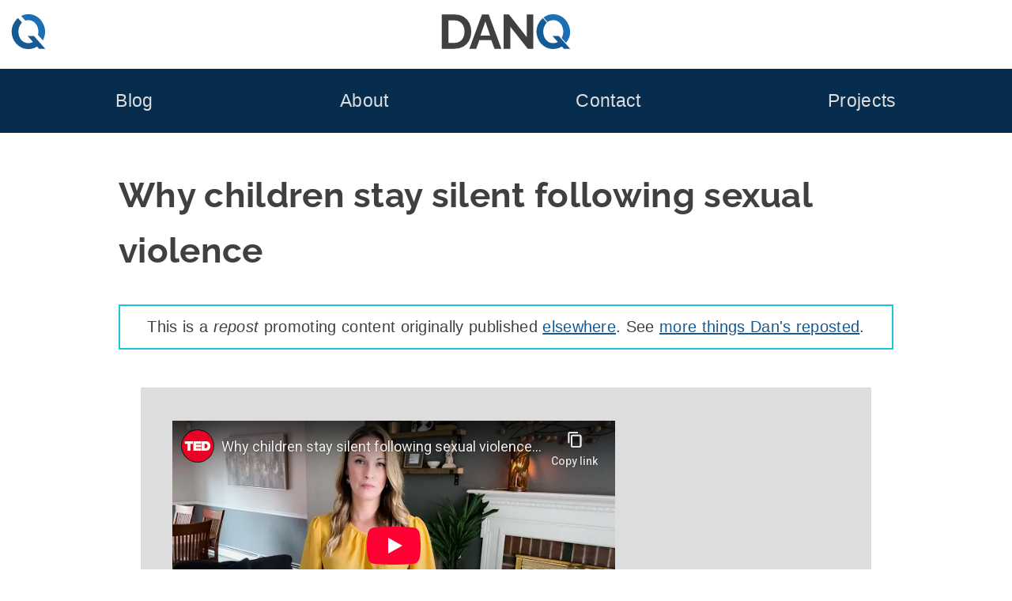

--- FILE ---
content_type: text/html; charset=UTF-8
request_url: https://danq.me/2020/11/27/why-children-stay-silent-following-sexual-violence/
body_size: 16028
content:
<!DOCTYPE html>
<html lang="en-GB" prefix="og: http://ogp.me/ns#">
  <head>
    <meta charset="UTF-8">
    <meta name="viewport" content="width=device-width, initial-scale=1">
    <title>
      Why children stay silent following sexual violence – Dan Q
    </title>
    <style nonce="l4rGaR9uUk2eedQf">
    html{line-height:1.65;text-size-adjust:100%}body{margin:0}pre{font-family:monospace,monospace;font-size:1em;overflow:auto}abbr[title]{border-bottom:none;text-decoration:underline dotted}b,strong{font-weight:bolder}code,kbd,samp{font-family:monospace,monospace;font-size:1em;overflow-wrap:break-word}small{font-size:80%}sub,sup{font-size:75%;line-height:0;position:relative;vertical-align:baseline}sub{bottom:-0.25em}sup{top:-0.5em}img,video{max-width:100%;height:auto}button,input,optgroup,select,textarea{font-family:inherit;font-size:100%;line-height:1.15;margin:0}button,select{text-transform:none}button,[type=button],[type=reset],[type=submit]{-webkit-appearance:button;cursor:pointer}button::-moz-focus-inner,[type=button]::-moz-focus-inner,[type=reset]::-moz-focus-inner,[type=submit]::-moz-focus-inner{border-style:none;padding:0}button:-moz-focusring,[type=button]:-moz-focusring,[type=reset]:-moz-focusring,[type=submit]:-moz-focusring{outline:1px dotted ButtonText}label{cursor:pointer}*{box-sizing:border-box}.screen-reader-text{border:0;clip-path:inset(50%);height:1px;margin:-1px;overflow:hidden;padding:0;position:absolute;width:1px;word-wrap:normal !important}.screen-reader-text:focus{background-color:#eee;clip-path:none;color:#444;display:block;font-size:1em;height:auto;left:5px;line-height:normal;padding:15px 23px 14px;text-decoration:none;top:5px;width:auto}#primary[tabindex="-1"]:focus{outline:0}.alignleft,.alignright{margin:0 1.5em}.alignleft{float:left}.alignright{float:right}.aligncenter{clear:both;margin:0 auto;display:block}@font-face{font-family:"Raleway";font-style:normal;font-weight:700;src:local(""),url("https://bcdn.danq.me/_q23tf/rl7.woff2") format("woff2");font-display:swap}:root{--bg:#fff;--text:#404040;--text-light:#ddd;--q-pri:#155a93;--q-sec:#1d6fb4;--alt1-bg:#95b8b8;--alt1-text:#000;--alt1-link:#0f4570;--alt2-bg:#062d4d;--alt2-text:var(--text-light);--alt3-bg:#c5eded;--alt3-text:var(--text);--dan-comment-bg:#d6e3e8;--comment-author-width:100px}body{background:var(--bg);color:var(--text)}:root{--step--2:clamp(0.72rem,calc(1.05rem + -0.54vw),0.89rem);--step--1:clamp(0.90rem,calc(1.10rem + -0.32vw),1.00rem);--step-0:clamp(1.13rem,calc(1.13rem + 0.00vw),1.13rem);--step-1:clamp(1.27rem,calc(1.13rem + 0.45vw),1.41rem);--step-2:clamp(1.42rem,calc(1.10rem + 1.07vw),1.76rem);--step-3:clamp(1.60rem,calc(1.03rem + 1.91vw),2.20rem);--step-4:clamp(1.80rem,calc(0.89rem + 3.02vw),2.75rem);--step-5:clamp(2.03rem,calc(0.68rem + 4.50vw),3.43rem);--raleway-line-height-to-font-size-ratio:1.34;--max-width-flex:90vw;--max-width-fixed:980px}body{font-family:Avenir,Montserrat,Corbel,"URW Gothic",source-sans-pro,sans-serif;font-size:20px;line-height:1.65;letter-spacing:0.02rem;text-wrap:pretty}h1,h2,h3,h4{font-family:"Raleway",Avenir,Montserrat,Corbel,"URW Gothic",source-sans-pro,sans-serif;font-weight:700;font-feature-settings:"lnum";text-wrap:balance;line-height:1.2}h1{font-size:var(--step-4);line-height:1.6;margin:1em 0 0.3em}h2{font-size:var(--step-3)}h3{font-size:var(--step-2)}h4{font-size:var(--step-1)}a{color:var(--q-pri);text-decoration:underline}a:visited{color:var(--q-pri)}a:hover{color:var(--dark-bg-1);text-decoration:double underline}.site-header{background-image:url("https://bcdn.danq.me/_q23t/sh-hover.svg");background-size:cover;background-position:50% 25%}.site-header .h-card{display:flex;justify-content:center;padding:var(--step-0) var(--step--1) var(--step-1);text-decoration:none;color:var(--text);background:rgb(255,255,255)}.site-header .u-logo{height:var(--step-4);width:var(--step-4)}.site-header .p-name{all:unset;font-size:calc(var(--step-4) * var(--raleway-line-height-to-font-size-ratio));line-height:var(--step-4);padding-right:var(--step-4);font-family:"Raleway","Helvetica","Arial",sans-serif;text-align:center;flex-grow:1}.site-header .p-name svg{height:var(--step-4)}@media (max-width:230px){.site-header .p-name{display:none}}.site-header .p-family-name{color:var(--q-pri)}body.home .site-header .h-card{padding:var(--step-1) var(--step--1) var(--step-2)}body.home .site-header .h-card .u-logo{height:var(--step-5);width:var(--step-5)}body.home .site-header .h-card .p-name{padding-right:var(--step-5)}body.home .site-header .h-card .p-name svg{height:var(--step-5)}.site-footer{background:var(--alt1-bg);color:var(--alt1-text);font-size:var(--step--1);text-align:center;padding:var(--step--1) 0 var(--step-0)}.site-footer svg,.site-footer img{height:var(--step--1);width:auto;vertical-align:text-bottom}.site-footer a{white-space:nowrap;color:var(--alt1-link)}.site-footer a[href~="/colophon"] svg:first-of-type{padding-left:4px}.site-footer a[href~="/privacy"] svg{padding-right:4px}.site-footer ul{display:flex;flex-wrap:wrap;list-style:none;padding:0;justify-content:space-around;gap:8px var(--step-1);margin:0.5ch 0}.main-navigation{background:var(--alt2-bg);display:block;padding:var(--step-0) var(--step-2)}.main-navigation ul{display:flex;flex-wrap:wrap;font-size:var(--step-1);justify-content:space-around;line-height:2;list-style:none;margin:0;padding-left:0;gap:0 var(--step--1)}.main-navigation ul ul{background:var(--alt2-bg);box-shadow:0 3px 3px rgba(0,0,0,0.2);flex-direction:column;float:left;font-size:var(--step-0);left:-999em;padding:var(--step-0);position:absolute;top:100%;z-index:99999}.main-navigation ul ul a{width:200px}.main-navigation li{position:relative}.main-navigation li:hover ul,.main-navigation li:focus ul,.main-navigation li a:hover + ul,.main-navigation li a:focus + ul{left:calc(-1 * var(--step-0))}.main-navigation li:has(:hover) ul,.main-navigation li:has(:focus) ul{left:calc(-1 * var(--step-0))}.main-navigation a{color:var(--alt2-text);display:block;text-decoration:none}.site-main .comment-navigation,.site-main .posts-navigation,.site-main .post-navigation{margin:0 0 1.5em}.comment-navigation .nav-links,.posts-navigation .nav-links,.post-navigation .nav-links{display:flex}.comment-navigation .nav-previous,.posts-navigation .nav-previous,.post-navigation .nav-previous{flex:1 0 50%}.comment-navigation .nav-next,.posts-navigation .nav-next,.post-navigation .nav-next{text-align:end;flex:1 0 50%}.site-main,.site-footer{display:flex;flex-direction:column}.site-main > *,.site-main .entry-footer,.site-footer > *,.site-footer .entry-footer{display:flex;flex-direction:column;align-items:center;width:100%}.site-main > * > *,.site-main .entry-footer > *,.site-footer > * > *,.site-footer .entry-footer > *{width:min(var(--max-width-flex),var(--max-width-fixed))}.entry-content li{margin:0.5ch 0}.entry-content p{margin:2.5ch 0}.entry-content .q18-footnote{margin:1.25ch 0}.entry-content blockquote{border-left:var(--step--2) solid var(--alt1-bg);padding:var(--step--1) var(--step--1) var(--step--1) var(--step-2);margin:var(--step-2)}.entry-content blockquote[cite]{border-left-color:transparent;background:var(--text-light)}.entry-content cite{text-align:right;display:block}.entry-footer{background:var(--alt3-bg);color:var(--alt3-text);margin:var(--step-2);padding:var(--step-0)}.entry-meta{display:flex;flex-wrap:wrap;align-items:start;gap:var(--step--1)}.entry-meta details,.entry-meta .comments-link,.entry-meta .share-button{width:calc(33% - var(--step--1));min-width:220px;flex-grow:1;border-radius:6px;border:0;line-height:1.65}.entry-meta .entry-meta-geo{min-width:min(600px,100%)}.entry-meta .comments-link,.entry-meta .share-button{display:block;background:var(--alt2-bg);color:var(--alt2-text);padding:var(--step--1) var(--step--1) var(--step--1) max(42px,var(--step-4));position:relative;text-decoration:none;text-align:left;cursor:pointer}.entry-meta .comments-link::before,.entry-meta .share-button::before{content:"";position:absolute;top:calc(var(--step--1) * 1.2);left:var(--step--1);background-size:contain;background-repeat:no-repeat;width:var(--step-1);height:var(--step-1)}.entry-meta .comments-link:hover,.entry-meta .share-button:hover{text-decoration:none;color:var(--alt2-text)}.entry-meta .comments-link::before{background-image:url("https://bcdn.danq.me/_q23t/icons/comment.svg")}.entry-meta .share-button::before{background-image:url("https://bcdn.danq.me/_q23t/icons/share.svg")}.entry-meta .share-button[disabled]{visibility:hidden}.entry-meta ul{list-style:none;padding:0}.entry-meta a{color:var(--alt2-text)}.entry-meta a:hover,.entry-meta a:visited{color:var(--alt2-text)}.entry-meta .mention-list{display:flex;flex-wrap:wrap;gap:var(--step--1)}.entry-meta .mention-list .hide-name{display:none}.entry-meta-tags ul{display:flex;flex-wrap:wrap;gap:0 var(--step--1);justify-content:center}.u-syndication{display:flex;align-items:center;gap:0.5ch;line-height:1.8;padding-bottom:0.2ch}body:has(dialog[open]),body:has(dialog:target){position:fixed}a[href^="#lightbox-"]{cursor:zoom-in}.lightbox{all:unset;display:none;position:fixed;top:0;left:0;width:100%;height:100%;z-index:2;background:#333}.lightbox[open],.lightbox:target,.lightbox:has(:target){display:flex;justify-content:center}.lightbox img{object-fit:contain;height:100%;width:100%}.lightbox .close{background:#000;border-radius:50%;border:4px solid white;box-sizing:content-box;color:white;display:block;font-size:var(--step-5);height:var(--step-5);line-height:calc(var(--step-5) * 0.9);position:absolute;right:min(1vw,1vh);text-align:center;text-decoration:none;top:min(1vw,1vh);width:var(--step-5)}.lightbox .close:hover{background:var(--q-pri)}details,.entry-meta button{background:var(--alt2-bg);color:var(--alt2-text);overflow:hidden}details[open] > summary,.entry-meta button[open] > summary{padding-bottom:0}details[open] > summary:before,.entry-meta button[open] > summary:before{transform:rotate(90deg)}summary{padding:var(--step--1) var(--step--1) var(--step--1) var(--step-4);display:block;position:relative;cursor:pointer}summary:before{content:"";border-width:calc(var(--step-2) / 4);border-style:solid;border-color:transparent transparent transparent #fff;position:absolute;top:calc(var(--step--1) * 1.5);left:var(--step--1);transform:rotate(0);transform-origin:0.2rem 50%}@media (prefers-reduced-motion:no-preference){summary:before{transition:0.25s transform ease}}summary::-webkit-details-marker{display:none}summary ~ *{padding:0 var(--step--1);font-size:var(--step--1)}.avatar{border-radius:6px}.comment-list{list-style:none;padding:0}.comment-list ol{list-style:none;padding:0 0 0 var(--step-4)}.comment-detail{display:grid;grid-template:"comment-content comment-content" "comment-author  comment-meta"}@media (min-width:780px){.comment-detail{grid-template:"comment-author comment-content" "comment-meta   comment-meta"/var(--comment-author-width) auto;margin:var(--step-0) 0}}.comment-content{grid-area:comment-content;position:relative;margin:40px auto;border:3px solid var(--text);border-radius:8px;padding:0 var(--step-0);width:100%}.comment-content *{overflow:hidden;overflow-wrap:anywhere}.comment-content:before,.comment-content:after{content:" ";position:absolute;width:0;height:0}.comment-content:before{left:33px;bottom:-38px;border:18px solid;border-color:var(--text) transparent transparent var(--text)}@media (min-width:780px){.comment-content:before{left:-36px;top:20px;border-color:var(--text) var(--text) transparent transparent}}.comment-content:after{left:36px;bottom:-30px;border:15px solid;border-color:#fff transparent transparent #fff}@media (min-width:780px){.comment-content:after{left:-30px;top:22px;border-color:#fff #fff transparent transparent}}@media (min-width:780px){.comment-content{margin:0 0 0 40px}}.comment-author{grid-area:comment-author;display:flex;align-items:center;gap:var(--step--1);font-size:var(--step--1)}@media (min-width:780px){.comment-author{flex-direction:column}}.comment-meta{grid-area:comment-meta;display:flex;font-size:var(--step--1);gap:var(--step--1);flex-direction:row-reverse;flex-wrap:wrap;text-align:right}.comment-author-dan > .comment-detail{grid-template:"comment-content comment-content" "comment-meta    comment-author"}@media (min-width:780px){.comment-author-dan > .comment-detail{grid-template:"comment-content comment-author" "comment-meta comment-meta"/auto var(--comment-author-width)}}.comment-author-dan > .comment-detail .comment-content{background-color:var(--dan-comment-bg)}.comment-author-dan > .comment-detail .comment-content:before{left:unset;right:33px;border-color:var(--text) var(--text) transparent transparent}@media (min-width:780px){.comment-author-dan > .comment-detail .comment-content:before{right:-36px;top:20px;border-color:var(--text) transparent transparent var(--text)}}.comment-author-dan > .comment-detail .comment-content:after{left:unset;right:36px;border-color:var(--dan-comment-bg) var(--dan-comment-bg) transparent transparent}@media (min-width:780px){.comment-author-dan > .comment-detail .comment-content:after{right:-30px;top:22px;border-color:var(--dan-comment-bg) transparent transparent var(--dan-comment-bg)}}@media (min-width:780px){.comment-author-dan > .comment-detail .comment-content{margin:0 40px 0 0;width:calc(100% - 40px)}}.comment-author-dan > .comment-detail .comment-author{flex-direction:row-reverse}@media (min-width:780px){.comment-author-dan > .comment-detail .comment-author{flex-direction:column}}.comment-author-dan > .comment-detail .comment-meta{flex-direction:row;text-align:left}.comment-form .comment-form-author,.comment-form .comment-form-email,.comment-form .comment-form-url,.comment-form .webmention-source-wrapper,.webmention-form .comment-form-author,.webmention-form .comment-form-email,.webmention-form .comment-form-url,.webmention-form .webmention-source-wrapper{display:flex;flex-wrap:wrap;margin:0.8em 0}.comment-form .comment-form-comment label,.comment-form .comment-form-author label,.comment-form .comment-form-email label,.comment-form .comment-form-url label,.webmention-form .comment-form-comment label,.webmention-form .comment-form-author label,.webmention-form .comment-form-email label,.webmention-form .comment-form-url label{min-width:5em;align-self:center}.comment-form textarea,.webmention-form textarea{resize:vertical;width:100%}.comment-form input,.comment-form textarea,.webmention-form input,.webmention-form textarea{flex-grow:1}.comment-form #submit,.comment-form .comment-form-cookies-consent,.webmention-form #submit,.webmention-form .comment-form-cookies-consent{margin-left:5em}.comment-form #webmention-source,.webmention-form #webmention-source{border-radius:3px 0 0 3px;border-right:0}.comment-form #webmention-submit,.webmention-form #webmention-submit{border-radius:0 3px 3px 0;flex-grow:0}.comment-form #submit,.comment-form #webmention-submit,.webmention-form #submit,.webmention-form #webmention-submit{padding-left:var(--step-1);padding-right:var(--step-1)}.reply-elsewhere svg{height:var(--step-0);display:inline-block}.q23-slow-svg path,.q23-slow-svg circle{opacity:0;transition:opacity 0.05s ease-in-out}.q23-slow-svg.visible path,.q23-slow-svg.visible circle{opacity:1}.q23-caption,figure{margin-bottom:1.5em;max-width:100%;margin:0 auto 1.5em}.q23-caption a,.q23-caption img,.q23-caption video,figure a,figure img,figure video{display:block}.q23-caption .q23-caption-text,.q23-caption figcaption,figure .q23-caption-text,figure figcaption{margin:0 0 0.8075em 0;font-size:80%;color:#767676}.q23-caption .q23-caption-text a,.q23-caption figcaption a,figure .q23-caption-text a,figure figcaption a{display:inline}.q23-caption-text,figcaption{text-align:center}ins{background:#fff9c0;text-decoration:none}ins[datetime],del[datetime]{position:relative;cursor:help}ins[datetime]::before,del[datetime]::before{position:absolute;top:-24px;font-size:12px;color:#fff;border-radius:4px;padding:2px 6px;opacity:0;transition:opacity 0.25s;hyphens:none;white-space:nowrap}ins[datetime]:hover::before,del[datetime]:hover::before{opacity:0.75}ins[datetime]::before{content:"inserted " attr(datetime) " " attr(cite);background:#050}del[datetime]::before{content:"deleted " attr(datetime) " " attr(cite);background:#500}.dq-sub{display:flex;flex-wrap:wrap;justify-content:center;gap:var(--step--1);padding:var(--step--1);background:var(--q-pri);color:white}@media (min-width:1120px){.front-page .dq-sub{margin:0 calc(var(--step--1) * -1)}}.page-id-4376 .dq-sub{border-radius:3px 3px 0 0}#dq-sub-email{flex-grow:1}.dq-sub-options{display:grid;grid-template-columns:auto auto;gap:0 var(--step--2)}.dq-sub-options-desc{grid-row:1/3;align-self:center}input,textarea{color:var(--text);border:1px solid #ccc;border-radius:3px;padding:3px;line-height:1.65}input[type=submit]{padding-left:var(--step-1);padding-right:var(--step-1)}.reactions-buttons{list-style:none;margin:0;padding:0;display:flex;flex-wrap:wrap;justify-content:center;gap:var(--step--2)}.reaction-option{font-size:var(--step-2);line-height:calc(var(--step-3) * 1.5);transition:font-size 0.3s cubic-bezier(0.74,0.02,0.21,5.64)}.reaction{all:unset;background:var(--alt3-bg);border-radius:var(--step--2);cursor:pointer;padding:var(--step--1);white-space:nowrap;display:flex;flex-direction:column;text-align:center;transition:background 0.2s ease-in-out,color 0.15s ease-in;user-select:none}.reaction.reacted{background:var(--q-pri);color:white}.reaction.reacted .reaction-option{font-size:var(--step-3)}.reaction.overreacted{background:red}.reaction.overreacted .reaction-option{font-size:calc(var(--step-3) * 1.5)}.reactions-help{text-align:center}@media (min-width:700px){.blogroll ul{columns:2}}.q23-podcast-tag-page .site-main{width:min(var(--max-width-flex),var(--max-width-fixed));margin:0 auto var(--step-3);flex-direction:row;flex-wrap:wrap;gap:var(--step-2) var(--step--1)}.q23-podcast-tag-page .entry-header,.q23-podcast-tag-page .entry-footer{display:none}.q23-podcast-tag-page .h-entry{width:auto;flex-grow:1;display:flex;justify-content:stretch}.q23-podcast-tag-page .entry-content{width:100%;flex-grow:1;display:flex;justify-content:center}.q23-podcast-player{display:flex;flex-direction:column;border-radius:7px;max-width:300px;box-shadow:2px 2px 4px 0 #006773;transition:all 0.5s linear}.q23-podcast-player .q23-podcast-player-meta{border-radius:7px 7px 0 0;background-image:var(--image);aspect-ratio:1;background-size:cover;position:relative;font-size:var(--step--2)}.q23-podcast-player .q23-podcast-player-date,.q23-podcast-player .q23-podcast-player-duration{position:absolute;right:var(--step--1);bottom:var(--step--2);padding:calc(var(--step--2) / 2) var(--step--2);background:rgba(255,255,255,0.6666666667);margin:0;text-transform:lowercase;text-align:right}.q23-podcast-player .q23-podcast-player-date time,.q23-podcast-player .q23-podcast-player-duration time{font-weight:bold}.q23-podcast-player .q23-podcast-player-date{bottom:calc(var(--step--2) * 4)}.q23-podcast-player .q23-podcast-player-text{margin:var(--step--2);flex-grow:1;display:flex;flex-direction:column}.q23-podcast-player .q23-podcast-player-text h2{margin:0;font-size:var(--step-2)}.q23-podcast-player .q23-podcast-player-text p{margin:var(--step-0) 0;flex-grow:1}.q23-podcast-player ul{list-style:none;padding:0;margin:var(--step--2) 0;display:flex;flex-wrap:wrap;justify-content:space-between;gap:0 var(--step--1);font-size:var(--step--1)}.q23-podcast-player li{margin:0}.q23-podcast-player audio,.q23-podcast-player audio::-webkit-media-controls-enclosure{width:100%;border-radius:0 0 7px 7px}.q23-podcast-player:focus,.q23-podcast-player:focus-within,.q23-podcast-player:hover,.q23-podcast-player:has(:hover),.q23-podcast-player:has(:focus),.q23-podcast-player:has(:active){box-shadow:15px 15px 20px rgba(0,0,0,0.4);transform:scale(1.05)}.q23-podcast-player-inline{width:min(var(--max-width-flex),var(--max-width-fixed));max-width:none;font-size:80%;background:var(--alt3-bg)}.q23-podcast-player-inline .q23-podcast-player-meta{border-radius:7px 0 0 0;width:200px}.q23-podcast-player-inline .q23-podcast-player-inline-details{display:flex}@media (max-width:580px){.q23-podcast-player-inline .q23-podcast-player-meta{width:100%}.q23-podcast-player-inline .q23-podcast-player-inline-details{flex-direction:column}}.q23-podcast-player-inline audio{width:100%}.q23-variant{background-color:var(--alt3-bg);background-position:0.5em 50%;background-repeat:no-repeat;border-radius:7px;box-shadow:2px 2px 4px 0 #006773;padding:0.5em 0.5em 0.5em 42px;transition:all 0.5s linear}.q23-variant-article{background-image:url("https://bcdn.danq.me/_q23t/icons/kinds/article.svg")}.q23-variant-video{background-image:url("https://bcdn.danq.me/_q23t/icons/kinds/video.svg")}.q23-variant a{font-weight:bold}.q23-variant:focus,.q23-variant:focus-within,.q23-variant:hover,.q23-variant:has(:hover),.q23-variant:has(:focus),.q23-variant:has(:active){box-shadow:15px 15px 20px rgba(0,0,0,0.4);transform:scale(1.05)}
    </style>
    <link rel="alternate" type="application/rss+xml" title="Dan Q » Feed" href="/feed/">
    <link rel="alternate" type="application/rss+xml" title="Dan Q » Comments Feed" href="/comments/feed/">
    <link rel="alternate" type="application/rss+xml" title="Dan Q » Why children stay silent following sexual violence Comments Feed" href=
    "/2020/11/27/why-children-stay-silent-following-sexual-violence/feed/">
    <link rel="blogroll" type="text/xml" href="/blogroll.xml" title="Dan Q's blogroll">
    <link rel="alternate" title="oEmbed (JSON)" type="application/json+oembed" href=
    "/_q23j/oembed/1.0/embed?url=https%3A%2F%2Fdanq.me%2F2020%2F11%2F27%2Fwhy-children-stay-silent-following-sexual-violence%2F&amp;">
    <link rel="alternate" title="oEmbed (XML)" type="text/xml+oembed" href=
    "/_q23j/oembed/1.0/embed?url=https%3A%2F%2Fdanq.me%2F2020%2F11%2F27%2Fwhy-children-stay-silent-following-sexual-violence%2F&amp;format=xml">
    <link rel="authorization_endpoint" href="/_q23j/indieauth/1.0/auth">
    <link rel="token_endpoint" href="/_q23j/indieauth/1.0/token">
    <link rel="webmention" href="/_q23j/webmention/1.0/endpoint">
    <meta name="description" content=
    "As a survivor of sexual assault and as a parent, Kristin Jones shares her thoughts on why child victims don't speak up. Dan summarises her thoughts within the framework of his own generation and culture.">
    <meta name="fediverse:creator" content="dan@danq.me">
    <meta property="og:locale" content="en_GB">
    <meta property="og:site_name" content="Dan Q">
    <meta property="og:title" content="Why children stay silent following sexual violence">
    <meta property="og:url" content="https://danq.me/2020/11/27/why-children-stay-silent-following-sexual-violence/">
    <meta property="og:type" content="article">
    <meta property="og:description" content=
    "As a survivor of sexual assault and as a parent, Kristin Jones shares her thoughts on why child victims don't speak up. Dan summarises her thoughts within the framework of his own generation and culture.">
    <meta property="og:image" content="https://danq.me/_q23-og/17947/0.png">
    <meta property="og:image:url" content="https://danq.me/_q23-og/17947/0.png">
    <meta property="og:image:secure_url" content="https://danq.me/_q23-og/17947/0.png">
    <meta property="og:updated_time" content="2022-08-17T12:06:38+01:00">
    <meta property="article:published_time" content="2020-11-27T16:38:51+00:00">
    <meta property="article:modified_time" content="2022-08-17T12:06:38+01:00">
    <meta property="article:author" content="https://www.facebook.com/itsdanq">
    <meta property="article:publisher" content="https://www.facebook.com/DanQBlog/">
    <link rel="apple-touch-icon" sizes="180x180" href="https://bcdn.danq.me/_q23t/icons/180.webp">
    <link rel="manifest" href="/_q23t/icons/manifest.json">
    <link rel="icon" type="image/webp" sizes="32x32" href="https://bcdn.danq.me/_q23t/icons/32.webp">
    <link rel="me authn" href="mailto:dan@danq.me" title="Dan Q's email: dan@danq.me">
    <link rel="me authn" href="https://keybase.io/dq" title="Dan Q on Keybase">
    <link rel="me authn" href="https://github.com/dan-q/" title="Dan Q on Github">
    <link rel="me authn" href="https://m.danq.me/@dan" title="Dan Q's Mastodon (Personal)">
    <link rel="me" href="https://m.danq.me/@blog" title="Dan Q's Mastodon (Blog)">
    <link rel="me" href="https://www.youtube.com/@DanQ" title="Dan Q's YouTube channel">
    <link rel="me" href="https://www.linkedin.com/in/itsdanq/" title="Dan Q's LinkedIn profile">
    <link rel="me" href="https://en.pronouns.page/@dan-q" title="Dan Q's Pronouns">
    <link rel="pgpkey authn" href="/dan_q.gpg.asc" title="Dan Q's GPG key">
    <meta name="generator" content="Bloq by Dan Q">
    <link rel="canonical" href="https://danq.me/2020/11/27/why-children-stay-silent-following-sexual-violence/">
    <meta name="theme-color" content="#155A93">
    <style></style>
  </head>
  <body class="post-template-default single single-post postid-17947 single-format-standard">
    <div id="page" class="site">
      <a class="skip-link screen-reader-text" href="#content">Skip to content</a>
      <header class="site-header">
        <a class="h-card p-author" href="/" rel="home"><svg class="u-logo" xmlns="http://www.w3.org/2000/svg" viewbox="0 0 36.576 36.576" height="138.24" width="138.24">
        <path d=
        "M140.538 42.92a17.746 17.746 0 0 0-1.642 1.563 19.724 19.724 0 0 0-3.709 5.842 18.047 18.047 0 0 0-1.32 6.858c0 2.303.423 4.555 1.27 6.757a19.46 19.46 0 0 0 3.555 5.842 18.201 18.201 0 0 0 5.537 4.165c2.168 1.016 4.573 1.524 7.214 1.524 2.54 0 4.877-.49 7.01-1.473a17.95 17.95 0 0 0 2.12-1.138l2.097 2.357h6.592l-11.882-13.36h-6.597l5.54 6.226c-.103.059-.203.119-.308.175-1.32.677-2.828 1.016-4.52 1.016-1.66 0-3.15-.339-4.471-1.016a10.602 10.602 0 0 1-3.303-2.692c-.88-1.118-1.557-2.405-2.031-3.862a14.512 14.512 0 0 1-.712-4.52c0-1.491.22-2.947.66-4.37a13.15 13.15 0 0 1 2.033-3.86c.34-.459.712-.878 1.113-1.26z"
        style="fill:var(--q-pri)" transform="translate(-133.276 -38.895)"></path>
        <path transform="matrix(.26458 0 0 .26458 .59 0)" d=
        "M67.01 0c-9.728 0-18.69 1.92-26.881 5.76-.745.343-1.469.716-2.195 1.084l16.43 18.465c3.733-1.247 7.814-1.885 12.261-1.885 6.144 0 11.648 1.28 16.512 3.84 4.992 2.56 9.152 5.951 12.48 10.175 3.456 4.224 6.08 9.088 7.871 14.592a51.512 51.512 0 0 1 2.881 17.088c0 4.271-.546 8.542-1.625 12.813l19.34 21.734a72.648 72.648 0 0 0 3.98-8.242 69.168 69.168 0 0 0 4.993-25.92c0-8.704-1.601-17.152-4.801-25.344a76.109 76.109 0 0 0-13.44-22.271c-5.76-6.656-12.735-11.97-20.927-15.938C85.825 1.983 76.866 0 67.009 0z"
        style="fill:var(--q-sec)"></path></svg>
        <p class="p-name">
           <svg xmlns="http://www.w3.org/2000/svg" width="509.52" height="138.24" viewbox="0 0 134.81 36.58" aria-labelledby="title" role="img">
          <title id="title">
            <span class="p-given-name">Dan</span> <span class="p-family-name">Q</span>
          </title>
          <g stroke-width=".26">
            <path fill="#404040" d=
            "M71.93 13.16v23.16h-7.01V.25h5.59l18.64 23.78V.3h7.01v36.02h-5.84zM0 36.32V.25h13.1q5.9 0 9.86 2.44 3.96 2.39 5.94 6.5 1.99 4.07 1.99 9.05 0 5.48-2.19 9.55t-6.2 6.3q-3.96 2.23-9.4 2.23zm23.82-18.08q0-3.5-1.27-6.15-1.27-2.7-3.65-4.17Q16.5 6.4 13.1 6.4H7.02v23.77h6.1q3.45 0 5.84-1.52 2.39-1.57 3.6-4.27 1.27-2.74 1.27-6.14zM42.18.25h7.12l13.25 36.07h-7.21l-3.35-8.99h-12.6l-3.3 9h-7.22zm8.54 22.15L45.74 7.52 40.56 22.4z"></path>
            <path fill="#155a93" d=
            "M106.09 4.02a19.72 19.72 0 00-5.35 7.4 18.68 18.68 0 00-.05 13.61 18.2 18.2 0 009.1 10 16.79 16.79 0 007.2 1.55 16.56 16.56 0 009.13-2.62l2.1 2.36h6.6l-11.89-13.36h-6.6l5.54 6.23-.3.17a9.77 9.77 0 01-4.52 1.02 9.65 9.65 0 01-7.78-3.7 12.36 12.36 0 01-2.03-3.87 14.51 14.51 0 01-.05-8.89 13.15 13.15 0 013.15-5.12z"></path>
            <path fill="#1d6fb4" d=
            "M117.15 0c-2.57 0-4.94.5-7.11 1.52-1.17.54-2.26 1.2-3.26 1.96L111 8.22a9.5 9.5 0 016.05-2.03c1.62 0 3.08.35 4.37 1.02a9.88 9.88 0 013.3 2.7 11.8 11.8 0 012.08 3.86 13.63 13.63 0 01.05 8.89c-.25.8-.57 1.57-.96 2.3l4.56 5.13a18.3 18.3 0 002.9-18.4 20.14 20.14 0 00-3.55-5.9 17.07 17.07 0 00-5.54-4.22A15.89 15.89 0 00117.15 0z"></path>
          </g></svg>
        </p></a>
        <nav class="main-navigation">
          <div class="menu-main-menu-container">
            <ul id="primary-menu" class="menu">
              <li id="menu-item-4404" class="menu-item menu-item-type-post_type menu-item-object-page current_page_parent menu-item-has-children menu-item-4404">
                <a href="/blog/">Blog</a>
                <ul class="sub-menu">
                  <li id="menu-item-7410" class="menu-item menu-item-type-taxonomy menu-item-object-kind menu-item-7410">
                    <a title="Long-form articles by Dan Q" href="/kind/article/">Articles</a>
                  </li>
                  <li id="menu-item-4860" class="menu-item menu-item-type-post_type menu-item-object-page current_page_parent menu-item-4860">
                    <a title="All Dan Q’s posts of any type" href="/blog/">Everything</a>
                  </li>
                  <li id="menu-item-7411" class="menu-item menu-item-type-taxonomy menu-item-object-kind menu-item-7411">
                    <a title="Short notes by Dan Q" href="/kind/note/">Notes</a>
                  </li>
                  <li id="menu-item-7739" class="menu-item menu-item-type-taxonomy menu-item-object-kind menu-item-7739">
                    <a href="/kind/repost/">Reposts (shares)</a>
                  </li>
                  <li id="menu-item-9075" class="menu-item menu-item-type-taxonomy menu-item-object-kind menu-item-9075">
                    <a href="/kind/checkin/">Checkins (geo*)</a>
                  </li>
                  <li id="menu-item-12633" class="menu-item menu-item-type-taxonomy menu-item-object-kind menu-item-12633">
                    <a href="/kind/video/">Videos</a>
                  </li>
                  <li id="menu-item-15846" class="menu-item menu-item-type-taxonomy menu-item-object-kind menu-item-15846">
                    <a href="/kind/review/">Reviews</a>
                  </li>
                  <li id="menu-item-12634" class="menu-item menu-item-type-taxonomy menu-item-object-kind menu-item-12634">
                    <a href="/kind/comic/">Comics</a>
                  </li>
                  <li id="menu-item-4405" class="menu-item menu-item-type-post_type menu-item-object-page menu-item-4405">
                    <a title="Tags used on Dan Q’s blog" href="/blog/tags/">Tags</a>
                  </li>
                  <li id="menu-item-22452" class="menu-item menu-item-type-post_type menu-item-object-page menu-item-22452">
                    <a href="/stats/">Stats</a>
                  </li>
                  <li id="menu-item-4406" class="menu-item menu-item-type-post_type menu-item-object-page menu-item-4406">
                    <a title="Subscribe to Dan Q’s blog" href="/blog/subscribe/">Subscribe</a>
                  </li>
                  <li id="menu-item-22480" class="menu-item menu-item-type-post_type menu-item-object-page menu-item-22480">
                    <a href="/blogroll/">Blogroll</a>
                  </li>
                </ul>
              </li>
              <li id="menu-item-4407" class="menu-item menu-item-type-post_type menu-item-object-page menu-item-has-children menu-item-4407">
                <a title="About Dan Q" href="/about/">About</a>
                <ul class="sub-menu">
                  <li id="menu-item-4410" class="menu-item menu-item-type-post_type menu-item-object-page menu-item-4410">
                    <a href="/about/polyamory/">Polyamory</a>
                  </li>
                  <li id="menu-item-4411" class="menu-item menu-item-type-post_type menu-item-object-page menu-item-4411">
                    <a href="/about/volunteering/">Volunteering</a>
                  </li>
                  <li id="menu-item-23200" class="menu-item menu-item-type-post_type menu-item-object-page menu-item-23200">
                    <a href="/colophon/">Colophon</a>
                  </li>
                  <li id="menu-item-4408" class="menu-item menu-item-type-post_type menu-item-object-page menu-item-4408">
                    <a href="/about/a-eulogy-for-peter-george-huntley/">A Eulogy for Peter George Huntley</a>
                  </li>
                </ul>
              </li>
              <li id="menu-item-4413" class="menu-item menu-item-type-post_type menu-item-object-page menu-item-has-children menu-item-4413">
                <a title="Contact Dan Q" href="/contact/">Contact</a>
                <ul class="sub-menu">
                  <li id="menu-item-27311" class="menu-item menu-item-type-custom menu-item-object-custom menu-item-27311">
                    <a href="/contact/">Contact Me</a>
                  </li>
                  <li id="menu-item-27649" class="menu-item menu-item-type-post_type menu-item-object-page menu-item-27649">
                    <a href="/postcards/">Postcards From The Internet!</a>
                  </li>
                  <li id="menu-item-4416" class="menu-item menu-item-type-post_type menu-item-object-page menu-item-4416">
                    <a href="/contact/instant-messengers/">Instant Messengers</a>
                  </li>
                  <li id="menu-item-4415" class="menu-item menu-item-type-post_type menu-item-object-page menu-item-4415">
                    <a title="Send encrypted messages to Dan Q, or verify his messages" href="/contact/gpg/">GPG Key</a>
                  </li>
                </ul>
              </li>
              <li id="menu-item-4417" class="menu-item menu-item-type-post_type menu-item-object-page menu-item-has-children menu-item-4417">
                <a href="/projects/">Projects</a>
                <ul class="sub-menu">
                  <li id="menu-item-4418" class="menu-item menu-item-type-post_type menu-item-object-page menu-item-4418">
                    <a href="/projects/freedeedpoll/">Free Deed Poll</a>
                  </li>
                  <li id="menu-item-4859" class="menu-item menu-item-type-post_type menu-item-object-page menu-item-4859">
                    <a href="/projects/keepass-for-opera/">KeePass for Opera</a>
                  </li>
                  <li id="menu-item-4419" class="menu-item menu-item-type-post_type menu-item-object-page menu-item-4419">
                    <a href="/projects/motp/">mOTP for Ruby</a>
                  </li>
                  <li id="menu-item-4420" class="menu-item menu-item-type-post_type menu-item-object-page menu-item-4420">
                    <a href="/projects/picinhtml/">PicInHTML</a>
                  </li>
                  <li id="menu-item-4421" class="menu-item menu-item-type-post_type menu-item-object-page menu-item-4421">
                    <a href="/projects/ssl-client-certificate-authentication-in-ruby-on-rails/">Rails SSL Auth</a>
                  </li>
                  <li id="menu-item-20011" class="menu-item menu-item-type-custom menu-item-object-custom menu-item-20011">
                    <a href="https://things.danq.me/">Dozens of other projects…</a>
                  </li>
                </ul>
              </li>
            </ul>
          </div>
        </nav>
      </header>
      <main id="content" class="site-main">
        <article id="post-17947" class=
        "h-entry post-17947 post type-post status-publish format-standard has-post-thumbnail hentry category-personal tag-abuse tag-children tag-parenting tag-sex tag-sex-education kind-repost"
        data-post-id="17947">
          <header class="entry-header">
            <h1 class="entry-title p-name">
              Why children stay silent following sexual violence
            </h1><a class="p-author h-card" href="/" aria-label="Author: Dan Q"><data class="p-name" value="Dan Q"></a>
          </header>
          <p style="text-align: center;padding: 0.5em;border: 2px solid #1dc6df;">
            This is a <em>repost</em> promoting content originally published <a href="https://www.youtube.com/watch?v=4fhS8LF5nAo">elsewhere</a>. See <a href="/kind/repost">more things Dan's
            reposted</a>.
          </p>
          <div class="entry-content">
            <section class="h-cite response p-repost-of">
              <header>
                <span class="p-name"></span>
              </header>
                          </section>
            <blockquote class="h-cite u-repost-of" cite="https://www.youtube.com/watch?v=4fhS8LF5nAo">
              <div class="e-content">
                <p>
                  <iframe src="https://www.youtube-nocookie.com/embed/4fhS8LF5nAo?rel=0" width="560" height="315" frameborder="0" allowfullscreen="allowfullscreen"></iframe>
                </p>
              </div>
              <footer>
                <cite class="p-author h-card"><a class="u-url p-name" href="https://www.youtube.com/watch?v=4fhS8LF5nAo"><span class="style-scope yt-formatted-string" dir="auto">Kristin Jones</span>
                (TED)</a></cite>
              </footer>
            </blockquote>
            <p>
              I’ve been thinking a lot lately about the messages we send to our children about their role, and ours as adults, in keeping them safe from people who might victimise them. As a society,
              our message has changed over the decades: others of my culture and generation will, like me, have seen the gradual <a href=
              "/2018/11/01/stranger-danger-still-the-right-message-for-children/">evolution from “stranger danger”</a> to “my body, my choice”. And it’s still evolving.
            </p>
            <p>
              But as Kristin eloquently (and emotionally: I cried my eyes out!) explains, messages like these can subconsciously teach children that they <em>alone</em> are responsible for keeping
              themselves from harm. And so when some of them inevitably fail, the shame of their victimisation – often already taboo – can be magnified by the guilt of their inability to prevent it.
              And as anybody who’s been a parent or, indeed, a child knows that children aren’t inclined to talk about the things they feel guilty about.
            </p>
            <p>
              And in the arms race of child exploitation, abusers will take advantage of that.
            </p>
            <p>
              What I was hoping was to have a nice, concrete answer – or at least an opinion – to the question: how <em>should</em> we talk to children about their safety in a way that both tries to
              keep them safe but ensures that they understand that <em>they’re not to blame</em> if they <em>are</em> victimised? This video doesn’t provide anything like that. Possibly there aren’t
              easy answers. As humans, as parents, and as a society, we’re still learning.
            </p>
            <p>
              <small>Further watching, if you’ve the stomach for it: <a href="https://www.youtube.com/watch?v=ayjrsgdVhcw">this Sexplanations episode with Dr. Lindsey Doe and Detective Katie
              Petersen</a>.</small>
            </p>          </div>
          <footer id="meta" class="entry-footer">
            <div class="entry-meta">
              <details class="entry-meta-time">
                <summary>
                  <time class="entry-date published updated dt-published" datetime="2020-11-27T16:38:51+00:00"><span class="date-part">27 November 2020</span></time>
                </summary>
                <div>
                  <p>
                    Repost posted at <time class="entry-date published updated dt-published" datetime="2020-11-27T16:38:51+00:00"><span class="time-part">16:38</span></time> <abbr title=
                    "Coordinated Universal Time">UTC</abbr> on <time class="entry-date published updated dt-published" datetime="2020-11-27T16:38:51+00:00"><span class="date-part">27 November
                    2020</span></time>.
                  </p>
                  <ul>
                    <li>
                      <a href="/2020/11/17/improbable-blog/" rel="prev">Previous repost</a>
                    </li>
                    <li>
                      <a href="/2020/12/05/banners-begone/" rel="next">Next repost</a>
                    </li>
                    <li>
                      <a href="/kind/repost/">All reposts</a>
                    </li>
                    <li>
                      <a href="/2020/11/">More from November 2020</a>
                    </li>
                    <li>
                      <a href="/2020/">More from 2020</a>
                    </li>
                    <li>On this day in: <a href="/2025/11/27">2025</a> <a href="/2024/11/27">2024</a> <a href="/2023/11/27">2023</a> <a href="/2018/11/27">2018</a> <a href="/2017/11/27">2017</a>
                    <a href="/2012/11/27">2012</a> <a href="/2010/11/27">2010</a> <a href="/2007/11/27">2007</a> <a href="/2006/11/27">2006</a> <a href="/2005/11/27">2005</a> <a href=
                    "/2004/11/27">2004</a> <a href="/2003/11/27">2003</a>
                    </li>
                  </ul>
                </div>
              </details>
              <details class="entry-meta-tags">
                <summary>
                  5 tags
                </summary>
                <div>
                  <p>
                    This post is tagged:
                  </p>
                  <ul>
                    <li>
                      <a href="/tag/abuse/" rel="tag">abuse</a>
                    </li>
                    <li>
                      <a href="/tag/children/" rel="tag">children</a>
                    </li>
                    <li>
                      <a href="/tag/parenting/" rel="tag">parenting</a>
                    </li>
                    <li>
                      <a href="/tag/sex/" rel="tag">sex</a>
                    </li>
                    <li>
                      <a href="/tag/sex-education/" rel="tag">sex education</a>
                    </li>
                  </ul>
                </div>
              </details>
              <details class="entry-meta-syndication">
                <summary>
                  1 syndication
                </summary>
                <div>
                  <p>
                    This content can also be found on:
                  </p>
                  <ul>
                    <li>
                      <a class="u-syndication" rel="syndication" href="finger://why-children-stay-silent-following-sexual-violence@danq.me" title=
                      "This post is available over the Finger protocol"><img class="syndication-icon" loading="lazy" src="https://bcdn.danq.me/_q23t/icons/social/fingerprint-fill.svg" width="20"
                      height="20" alt=""><span class="syndication-name">finger://why-children-stay-silent-following-sexual-violence@danq.me</span></a>
                    </li>
                  </ul>
                </div>
              </details><button class="share-button" disabled>Share</button>
            </div>
          </footer>
        </article>
        <div id="comments" class="comments-area">
          <h2 class="comments-title">
            1 comment
          </h2>
          <ol class="comment-list">
            <li id="comment-180864" class="comment even thread-even depth-1">
              <div class="comment-detail">
                <div class="comment-author vcard">
                  <img loading="lazy" class="avatar" src="https://bcdn.danq.me/_q26t/inc/q23-avatars.php?e=5t0NU%2FW%2B%2FN0kCSx268QQH7AUwk6kTklj9PJJmSYJJiA%3D&amp;s=80" alt="Robin Varley" width="80" height="80">
                  <cite class="fn"><a class="url" href="https://theimprobable.blog" rel="ugc external nofollow">Robin Varley</a></cite> <span class="says screen-reader-text">says:</span>
                </div>
                <div class="comment-content" style="background-image: linear-gradient(90deg, transparent 98%, #841f93 98%, #841f93 99%, transparent 99%);">
                  <p>
                    Well said, deconstructing the pathways of abuse and where it leads to psychologically is long overdue a rethink IMO.
                  </p>
                  <p>
                    I do believe that people often fail to see how necessary empowerment is to someone that can feel they’ve had their power removed.
                  </p>
                  <p>
                    Eg. the people that say ‘I’ll kill them for what they’ve done to you’ are, on some level, saying I will do what you couldn’t and should have done to protect you – it’s well
                    meaning (unless they actually do it!!!) but at it’s root undermines your (still very functioning, but possibly in need of nurture) ability to look out for yourself.
                  </p>
                  <p>
                    Great post
                  </p>
                </div>
                <div class="comment-meta">
                  <a href="/2020/11/27/why-children-stay-silent-following-sexual-violence/#comment-180864">28 November, 2020, 09:54</a>
                </div>
              </div>
            </li>
          </ol>
          <div id="respond" class="comment-respond">
            <h3>
              Reply here <small><a id="cancel-comment-reply-link" rel="nofollow" href="/2020/11/27/why-children-stay-silent-following-sexual-violence/#respond" style="display:none;">Cancel
              reply</a></small>
            </h3>
            <form id="commentform" class="comment-form" name="commentform" action="/q23-comments-post.php" method="post">
              <p class="comment-notes">
                <span id="email-notes">Your email address will not be published.</span> <span class="required-field-message">Required fields are marked <span class="required">*</span></span>
              </p>
              <p class="comment-form-comment">
                <label for="comment">Comment <span class="required">*</span></label> 
                <textarea id="a06ae18b0d" name="a06ae18b0d" autocomplete="new-password" cols="45" rows="8" maxlength="65525" required=""></textarea>
                <textarea id="comment" name="comment" aria-label="hp-comment" aria-hidden="true" autocomplete="new-password" style=
                "padding:0 !important;clip:rect(1px, 1px, 1px, 1px) !important;position:absolute !important;white-space:nowrap !important;height:1px !important;width:1px !important;overflow:hidden !important;"
                tabindex="-1"></textarea>
                <script data-noptimize="">
                document.getElementById("comment").setAttribute( "id", "ab980d3ef243436d4200024d1f59ef91" );document.getElementById("a06ae18b0d").setAttribute( "id", "comment" );
                </script>
              </p>
              <p class="comment-form-author">
                <label for="author">Name <span class="required">*</span></label> <input id="author" name="author" type="text" value="" size="30" maxlength="245" autocomplete="name" required="">
              </p>
              <p class="comment-form-email">
                <label for="email">Email <span class="required">*</span></label> <input id="email" name="email" type="email" value="" size="30" maxlength="100" aria-describedby="email-notes"
                autocomplete="email" required="">
              </p>
              <p class="comment-form-url">
                <label for="url">Website</label> <input id="url" name="url" type="url" value="" size="30" maxlength="200" autocomplete="url">
              </p>
              <p class="comment-form-cookies-consent">
                <input id="wp-comment-cookies-consent" name="wp-comment-cookies-consent" checked type="checkbox" value="yes"> <label for="wp-comment-cookies-consent">Remember me?</label>
              </p>
              <p class="form-submit">
                <input id="submit" class="submit" name="submit" type="submit" value="Post Comment"> <input id='comment_post_ID' name='comment_post_ID' type='hidden' value='17947'> <input id=
                'comment_parent' name='comment_parent' type='hidden' value='0'>
              </p>
              <p style="display: none;">
                <input id="akismet_comment_nonce" name="akismet_comment_nonce" type="hidden" value="624addf3f0">
              </p>
              <p class="akismet-fields-container" style="display: none !important;" data-prefix="ak_">
                <label>Δ
                <textarea name="ak_hp_textarea" cols="45" rows="8" maxlength="100"></textarea></label><input id="ak_js_1" name="ak_js" type="hidden" value="239">
                <script>
                document.getElementById( "ak_js_1" ).setAttribute( "value", ( new Date() ).getTime() );
                </script>
              </p>
            </form>
          </div>
          <form class="webmention-form" action="/_q23j/webmention/1.0/endpoint" method="post">
            <h4>
              Reply on your own site
            </h4>
            <p>
              <label for="webmention-source">If you post a reply on your own site and it doesn't show up automatically, give me the link:</label>
            </p>
            <p class="webmention-source-wrapper">
              <input id="webmention-source" name="source" type="url" autocomplete="url" placeholder="URL/Permalink of your article" required=""> <input id="webmention-submit" name="submit" type=
              "submit" value="Ping me!">
            </p><input id="webmention-format" name="format" type="hidden" value="html"> <input id="webmention-target" name="target" type="hidden" value=
            "https://danq.me/2020/11/27/why-children-stay-silent-following-sexual-violence/">
          </form>
          <div class="reply-email">
            <h4>
              Reply by email
            </h4>
            <p>
              I'd love to hear what you think. Send an email to <a href=
              "mailto:b17947@danq.me?subject=Reply%20to%20post%20Why%20children%20stay%20silent%20following%20sexual%20violence&amp;body=Here's%20my%20reply%20to%20your%20post%20Why%20children%20stay%20silent%20following%20sexual%20violence%3A%0A%0A...%0A%0AI%20am%2Fam%20not%20happy%20for%20it%20to%20be%20published%20on%20the%20Web.%0A%0A">
              b17947@danq.me</a>; be sure to let me know if you're happy for your comment to appear on the Web!
            </p>
          </div>
        </div>
      </main>
      <footer class="site-footer">
        <div class="site-footer-meta">
          <ul>
            <li>© <a href="/">Dan Q</a> 1998-2026
            </li>
            <li>
              <a href="https://creativecommons.org/licenses/by-nc/4.0/" rel="license" title="Creative Commons Attribution Non-Commercial license"><img src="https://bcdn.danq.me/_q23t/icons/cc1.svg"
              alt="Creative Commons" loading="lazy" width="14" height="14"><img src="https://bcdn.danq.me/_q23t/icons/cc2.svg" alt="Attribution" loading="lazy" width="14" height="14"><img src=
              "https://bcdn.danq.me/_q23t/icons/cc3.svg" alt="Non-Commercial" loading="lazy" width="14" height="14"></a> except where stated (<a href="/license/" title=
              "How to use Dan Q's content">how to use</a>)
            </li>
            <li>
              <a href="/colophon/" title="Powered by Bloq, ClassicPress, HTML5, and CSS3">powered by <img src="https://bcdn.danq.me/_q23t/icons/bloq.svg" alt="Bloq" loading="lazy" width="14" height=
              "14"><img src="https://bcdn.danq.me/_q23t/icons/cp.svg" alt="ClassicPress" loading="lazy" width="14" height="14"><img src="https://bcdn.danq.me/_q23t/icons/html5.svg" alt="HTML5"
              loading="lazy" width="14" height="14"><img src="https://bcdn.danq.me/_q23t/icons/css3.svg" alt="CSS3" loading="lazy" width="14" height="14"></a>
            </li>
            <li>
              <a href="/privacy/" title="Privacy policy"><svg xmlns="http://www.w3.org/2000/svg" viewbox="0 0 24 24" height="14">
              <path fill="none" d="M0 0h24v24H0z"></path>
              <path d="M18 8h2a1 1 0 0 1 1 1v12a1 1 0 0 1-1 1H4a1 1 0 0 1-1-1V9a1 1 0 0 1 1-1h2V7a6 6 0 1 1 12 0v1zm-2 0V7a4 4 0 1 0-8 0v1h8zm-9 3v2h2v-2H7zm0 3v2h2v-2H7zm0 3v2h2v-2H7z"></path>
              </svg>privacy</a>
            </li>
          </ul>
        </div>
        <div class="site-footer-meta">
          <ul>
            <li>Read <a href="/kind/article" title="All Articles by Dan Q"><img src="https://bcdn.danq.me/_q23t/icons/kinds/article.svg" alt="" loading="lazy" width="14" height="14"> articles</a>,
            <a href="/kind/checkin" title="All Checkins by Dan Q"><img src="https://bcdn.danq.me/_q23t/icons/kinds/checkin.svg" alt="" loading="lazy" width="14" height="14"> checkins</a>, <a href=
            "/kind/note" title="All Notes by Dan Q"><img src="https://bcdn.danq.me/_q23t/icons/kinds/note.svg" alt="" loading="lazy" width="14" height="14"> notes</a>, <a href="/kind/repost" title=
            "All Reposts by Dan Q"><img src="https://bcdn.danq.me/_q23t/icons/kinds/repost.svg" alt="" loading="lazy" width="14" height="14"> reposts</a>, and <a href="/blog/" title=
            "Absolutely everything by Dan Q">more...</a>
            </li>
            <li>
              <a href="https://m.danq.me/@dan" title="Dan Q on Mastodon"><img src="https://bcdn.danq.me/_q23t/icons/social/mastodon-fill-black.svg" alt="" loading="lazy" width="14" height="14">
              @dan@danq.me</a>
            </li>
            <li>
              <a href="/contact/" title="Contact Dan Q"><img src="https://bcdn.danq.me/_q23t/icons/contact.svg" alt="" loading="lazy" width="14" height="14"> contact</a>
            </li>
            <li>
              <a href="/blog/subscribe/" title="Subscribe to Dan Q's blog"><img src="https://bcdn.danq.me/_q23t/icons/rss.svg" alt="" loading="lazy" width="14" height="14">subscribe</a>
            </li>
          </ul>
        </div>
      </footer>
    </div>
    <script src="https://bcdn.danq.me/_q23t/instant.js" async></script> 
    <script>

      (()=>{
    // Known fools:
    const FOOLS = [
      [ '01', 'Cookie banner', "This website <a href=\"/privacy/\">minimises how much it tracks you</a>, so it doesn't need a cookie notice. But what if it had one anyway?" ],
      [ '02', 'Dark mode', "Implementing dark mode is hard. Mostly because switching it on and off puts strain on your light mode." ],
      [ '03', 'Seasickness mode', "Sick bags at the ready: it's time to take to the seas." ],
      [ '04', 'Party mode', "Ain't no party like a highly-nauseating flashing rainbow party!" ],
      [ '05', '1999', "Turn back the clock to the last millenium of web design. <a href=\"/2024/07/27/1999-mode/\">Why would I do such a thing?</a>" ],
      [ '06', 'Hi Dan!', "Take Dan with you like a virtual pet or something." ],
    ];
    const FIRST_X_ARE_LOW_MOTION = 2;

    const prefersReducedMotion = window.matchMedia('(prefers-reduced-motion: reduce)').matches;
    const now = (new Date()).toISOString();
    const today = now.slice(0,10);
    const mdhm = now.slice(5, 16);
    const urlSearchParams = new URLSearchParams(window.location.search);

    /**
     * catch a document q23:fools:engage event
     * event can contain:
     * - id: '01' etc.; specifies the fool to engage; otherwise loaded from localStorage; otherwise determined randomly (always saved to localStorage)
     */
    document.addEventListener('q23:fools:engage', (e)=>{
      const randomFoolId = Math.floor(
        prefersReducedMotion ?
          (Math.random() * FIRST_X_ARE_LOW_MOTION) : // if we prefer reduced motion, only select one of the first FIRST_X_ARE_LOW_MOTION
          (Math.random() * FOOLS.length) // otherwise, select any fool
        ) + 1;
      const id =
        ( e.detail && e.detail.id === 'random' ) ?
        randomFoolId :
        parseInt( ( e.detail && e.detail.id ) ?? localStorage.getItem('q23t-fools-id') ?? randomFoolId );
      if( e.detail && e.detail.force ) localStorage.setItem('q23t-fools-force-during', today);
      if(id === 0) { // 0 = "stop pranking me please"
        localStorage.setItem('q23t-fools-id', id);
        return;
      }
      const fool = FOOLS[id - 1][0];
      if( e.detail && e.detail.reset ) localStorage.removeItem('q23t-fools-' + fool + '-state');
      localStorage.setItem('q23t-fools-id', fool);
      const script = document.createElement('script');
      script.async = true;
      script.src = 'https://bcdn.danq.me/_q23t/fools/' + fool + '.js';
      document.body.appendChild(script);
    });

    // Requesting a fool?
    if(urlSearchParams.has('fool_id')) { // fool_id=random, or fool_id=01 etc.
      // If fool ID manually specified, always allow override
      detail = {
        force: true,
        id: ( 'random' === urlSearchParams.get('fool_id') ) ? 'random' : parseInt( urlSearchParams.get('fool_id') )
      };
      if( urlSearchParams.get('fool_reset') ) detail.reset = true;
      document.dispatchEvent( new CustomEvent('q23:fools:engage', { detail: detail } ) );
    } else if(localStorage.getItem('q23t-fools-force-during') === today) {
      // Recently-triggered override? Keep overriding until end-of-today.
     document.dispatchEvent( new CustomEvent('q23:fools:engage'));
    } else if((mdhm > '03-31T12:00') && (mdhm < '04-02T12:00')) {
      // Otherwise, only if it's April Fools' Day (somewhere), trigger the event.
     document.dispatchEvent( new CustomEvent('q23:fools:engage'));
    }

    // Update shortcodes with details:
    Array.from(document.getElementsByClassName('q23-fools-list')).forEach(e=>{
      e.innerHTML = '<ul>' + FOOLS.map(f=>
        '<li><strong>' + f[1] + '</strong><br>' + f[2] + '<br><a href="?fool_id=' + f[0] + '&fool_reset=true">Try it!</a></li>'
      ).join('') + '<li><strong>I\'ve had enough!</strong><br>If you\'ve had enough, just tell me to <a href="?fool_id=0">stop the pranks</a>.</ul>';
    });
    })();

        const q23share = { title: 'Why children stay silent following sexual violence | Dan Q', text: 'As a survivor of sexual assault and as a parent, Kristin Jones shares her thoughts on why child victims don\'t speak up. Dan summarises her thoughts within the framework of his own generation and culture.', url: '/2020/11/27/why-children-stay-silent-following-sexual-violence/' };
        if(('function' === typeof navigator.canShare) && ('function' === typeof navigator.share) && navigator.canShare(q23share)) {
                const shareButton = document.querySelector('.entry-meta .share-button');
                if( shareButton ) {
                        shareButton.addEventListener('click', function(e){
                                e.preventDefault();
                                navigator.share(q23share);
                        })
                        shareButton.removeAttribute('disabled');
                }
        }    // Service Worker
    if (navigator.serviceWorker) navigator.serviceWorker.register('/sw.js?version=1762538666', { scope: '/' });
    </script>
  </body>
</html>

--- FILE ---
content_type: text/html; charset=utf-8
request_url: https://www.youtube-nocookie.com/embed/4fhS8LF5nAo?rel=0
body_size: 46934
content:
<!DOCTYPE html><html lang="en" dir="ltr" data-cast-api-enabled="true"><head><meta name="viewport" content="width=device-width, initial-scale=1"><script nonce="p9pr8qx7EstprkO3C7HhuQ">if ('undefined' == typeof Symbol || 'undefined' == typeof Symbol.iterator) {delete Array.prototype.entries;}</script><style name="www-roboto" nonce="LlwiaBsDL3aoormmOnsBCw">@font-face{font-family:'Roboto';font-style:normal;font-weight:400;font-stretch:100%;src:url(//fonts.gstatic.com/s/roboto/v48/KFO7CnqEu92Fr1ME7kSn66aGLdTylUAMa3GUBHMdazTgWw.woff2)format('woff2');unicode-range:U+0460-052F,U+1C80-1C8A,U+20B4,U+2DE0-2DFF,U+A640-A69F,U+FE2E-FE2F;}@font-face{font-family:'Roboto';font-style:normal;font-weight:400;font-stretch:100%;src:url(//fonts.gstatic.com/s/roboto/v48/KFO7CnqEu92Fr1ME7kSn66aGLdTylUAMa3iUBHMdazTgWw.woff2)format('woff2');unicode-range:U+0301,U+0400-045F,U+0490-0491,U+04B0-04B1,U+2116;}@font-face{font-family:'Roboto';font-style:normal;font-weight:400;font-stretch:100%;src:url(//fonts.gstatic.com/s/roboto/v48/KFO7CnqEu92Fr1ME7kSn66aGLdTylUAMa3CUBHMdazTgWw.woff2)format('woff2');unicode-range:U+1F00-1FFF;}@font-face{font-family:'Roboto';font-style:normal;font-weight:400;font-stretch:100%;src:url(//fonts.gstatic.com/s/roboto/v48/KFO7CnqEu92Fr1ME7kSn66aGLdTylUAMa3-UBHMdazTgWw.woff2)format('woff2');unicode-range:U+0370-0377,U+037A-037F,U+0384-038A,U+038C,U+038E-03A1,U+03A3-03FF;}@font-face{font-family:'Roboto';font-style:normal;font-weight:400;font-stretch:100%;src:url(//fonts.gstatic.com/s/roboto/v48/KFO7CnqEu92Fr1ME7kSn66aGLdTylUAMawCUBHMdazTgWw.woff2)format('woff2');unicode-range:U+0302-0303,U+0305,U+0307-0308,U+0310,U+0312,U+0315,U+031A,U+0326-0327,U+032C,U+032F-0330,U+0332-0333,U+0338,U+033A,U+0346,U+034D,U+0391-03A1,U+03A3-03A9,U+03B1-03C9,U+03D1,U+03D5-03D6,U+03F0-03F1,U+03F4-03F5,U+2016-2017,U+2034-2038,U+203C,U+2040,U+2043,U+2047,U+2050,U+2057,U+205F,U+2070-2071,U+2074-208E,U+2090-209C,U+20D0-20DC,U+20E1,U+20E5-20EF,U+2100-2112,U+2114-2115,U+2117-2121,U+2123-214F,U+2190,U+2192,U+2194-21AE,U+21B0-21E5,U+21F1-21F2,U+21F4-2211,U+2213-2214,U+2216-22FF,U+2308-230B,U+2310,U+2319,U+231C-2321,U+2336-237A,U+237C,U+2395,U+239B-23B7,U+23D0,U+23DC-23E1,U+2474-2475,U+25AF,U+25B3,U+25B7,U+25BD,U+25C1,U+25CA,U+25CC,U+25FB,U+266D-266F,U+27C0-27FF,U+2900-2AFF,U+2B0E-2B11,U+2B30-2B4C,U+2BFE,U+3030,U+FF5B,U+FF5D,U+1D400-1D7FF,U+1EE00-1EEFF;}@font-face{font-family:'Roboto';font-style:normal;font-weight:400;font-stretch:100%;src:url(//fonts.gstatic.com/s/roboto/v48/KFO7CnqEu92Fr1ME7kSn66aGLdTylUAMaxKUBHMdazTgWw.woff2)format('woff2');unicode-range:U+0001-000C,U+000E-001F,U+007F-009F,U+20DD-20E0,U+20E2-20E4,U+2150-218F,U+2190,U+2192,U+2194-2199,U+21AF,U+21E6-21F0,U+21F3,U+2218-2219,U+2299,U+22C4-22C6,U+2300-243F,U+2440-244A,U+2460-24FF,U+25A0-27BF,U+2800-28FF,U+2921-2922,U+2981,U+29BF,U+29EB,U+2B00-2BFF,U+4DC0-4DFF,U+FFF9-FFFB,U+10140-1018E,U+10190-1019C,U+101A0,U+101D0-101FD,U+102E0-102FB,U+10E60-10E7E,U+1D2C0-1D2D3,U+1D2E0-1D37F,U+1F000-1F0FF,U+1F100-1F1AD,U+1F1E6-1F1FF,U+1F30D-1F30F,U+1F315,U+1F31C,U+1F31E,U+1F320-1F32C,U+1F336,U+1F378,U+1F37D,U+1F382,U+1F393-1F39F,U+1F3A7-1F3A8,U+1F3AC-1F3AF,U+1F3C2,U+1F3C4-1F3C6,U+1F3CA-1F3CE,U+1F3D4-1F3E0,U+1F3ED,U+1F3F1-1F3F3,U+1F3F5-1F3F7,U+1F408,U+1F415,U+1F41F,U+1F426,U+1F43F,U+1F441-1F442,U+1F444,U+1F446-1F449,U+1F44C-1F44E,U+1F453,U+1F46A,U+1F47D,U+1F4A3,U+1F4B0,U+1F4B3,U+1F4B9,U+1F4BB,U+1F4BF,U+1F4C8-1F4CB,U+1F4D6,U+1F4DA,U+1F4DF,U+1F4E3-1F4E6,U+1F4EA-1F4ED,U+1F4F7,U+1F4F9-1F4FB,U+1F4FD-1F4FE,U+1F503,U+1F507-1F50B,U+1F50D,U+1F512-1F513,U+1F53E-1F54A,U+1F54F-1F5FA,U+1F610,U+1F650-1F67F,U+1F687,U+1F68D,U+1F691,U+1F694,U+1F698,U+1F6AD,U+1F6B2,U+1F6B9-1F6BA,U+1F6BC,U+1F6C6-1F6CF,U+1F6D3-1F6D7,U+1F6E0-1F6EA,U+1F6F0-1F6F3,U+1F6F7-1F6FC,U+1F700-1F7FF,U+1F800-1F80B,U+1F810-1F847,U+1F850-1F859,U+1F860-1F887,U+1F890-1F8AD,U+1F8B0-1F8BB,U+1F8C0-1F8C1,U+1F900-1F90B,U+1F93B,U+1F946,U+1F984,U+1F996,U+1F9E9,U+1FA00-1FA6F,U+1FA70-1FA7C,U+1FA80-1FA89,U+1FA8F-1FAC6,U+1FACE-1FADC,U+1FADF-1FAE9,U+1FAF0-1FAF8,U+1FB00-1FBFF;}@font-face{font-family:'Roboto';font-style:normal;font-weight:400;font-stretch:100%;src:url(//fonts.gstatic.com/s/roboto/v48/KFO7CnqEu92Fr1ME7kSn66aGLdTylUAMa3OUBHMdazTgWw.woff2)format('woff2');unicode-range:U+0102-0103,U+0110-0111,U+0128-0129,U+0168-0169,U+01A0-01A1,U+01AF-01B0,U+0300-0301,U+0303-0304,U+0308-0309,U+0323,U+0329,U+1EA0-1EF9,U+20AB;}@font-face{font-family:'Roboto';font-style:normal;font-weight:400;font-stretch:100%;src:url(//fonts.gstatic.com/s/roboto/v48/KFO7CnqEu92Fr1ME7kSn66aGLdTylUAMa3KUBHMdazTgWw.woff2)format('woff2');unicode-range:U+0100-02BA,U+02BD-02C5,U+02C7-02CC,U+02CE-02D7,U+02DD-02FF,U+0304,U+0308,U+0329,U+1D00-1DBF,U+1E00-1E9F,U+1EF2-1EFF,U+2020,U+20A0-20AB,U+20AD-20C0,U+2113,U+2C60-2C7F,U+A720-A7FF;}@font-face{font-family:'Roboto';font-style:normal;font-weight:400;font-stretch:100%;src:url(//fonts.gstatic.com/s/roboto/v48/KFO7CnqEu92Fr1ME7kSn66aGLdTylUAMa3yUBHMdazQ.woff2)format('woff2');unicode-range:U+0000-00FF,U+0131,U+0152-0153,U+02BB-02BC,U+02C6,U+02DA,U+02DC,U+0304,U+0308,U+0329,U+2000-206F,U+20AC,U+2122,U+2191,U+2193,U+2212,U+2215,U+FEFF,U+FFFD;}@font-face{font-family:'Roboto';font-style:normal;font-weight:500;font-stretch:100%;src:url(//fonts.gstatic.com/s/roboto/v48/KFO7CnqEu92Fr1ME7kSn66aGLdTylUAMa3GUBHMdazTgWw.woff2)format('woff2');unicode-range:U+0460-052F,U+1C80-1C8A,U+20B4,U+2DE0-2DFF,U+A640-A69F,U+FE2E-FE2F;}@font-face{font-family:'Roboto';font-style:normal;font-weight:500;font-stretch:100%;src:url(//fonts.gstatic.com/s/roboto/v48/KFO7CnqEu92Fr1ME7kSn66aGLdTylUAMa3iUBHMdazTgWw.woff2)format('woff2');unicode-range:U+0301,U+0400-045F,U+0490-0491,U+04B0-04B1,U+2116;}@font-face{font-family:'Roboto';font-style:normal;font-weight:500;font-stretch:100%;src:url(//fonts.gstatic.com/s/roboto/v48/KFO7CnqEu92Fr1ME7kSn66aGLdTylUAMa3CUBHMdazTgWw.woff2)format('woff2');unicode-range:U+1F00-1FFF;}@font-face{font-family:'Roboto';font-style:normal;font-weight:500;font-stretch:100%;src:url(//fonts.gstatic.com/s/roboto/v48/KFO7CnqEu92Fr1ME7kSn66aGLdTylUAMa3-UBHMdazTgWw.woff2)format('woff2');unicode-range:U+0370-0377,U+037A-037F,U+0384-038A,U+038C,U+038E-03A1,U+03A3-03FF;}@font-face{font-family:'Roboto';font-style:normal;font-weight:500;font-stretch:100%;src:url(//fonts.gstatic.com/s/roboto/v48/KFO7CnqEu92Fr1ME7kSn66aGLdTylUAMawCUBHMdazTgWw.woff2)format('woff2');unicode-range:U+0302-0303,U+0305,U+0307-0308,U+0310,U+0312,U+0315,U+031A,U+0326-0327,U+032C,U+032F-0330,U+0332-0333,U+0338,U+033A,U+0346,U+034D,U+0391-03A1,U+03A3-03A9,U+03B1-03C9,U+03D1,U+03D5-03D6,U+03F0-03F1,U+03F4-03F5,U+2016-2017,U+2034-2038,U+203C,U+2040,U+2043,U+2047,U+2050,U+2057,U+205F,U+2070-2071,U+2074-208E,U+2090-209C,U+20D0-20DC,U+20E1,U+20E5-20EF,U+2100-2112,U+2114-2115,U+2117-2121,U+2123-214F,U+2190,U+2192,U+2194-21AE,U+21B0-21E5,U+21F1-21F2,U+21F4-2211,U+2213-2214,U+2216-22FF,U+2308-230B,U+2310,U+2319,U+231C-2321,U+2336-237A,U+237C,U+2395,U+239B-23B7,U+23D0,U+23DC-23E1,U+2474-2475,U+25AF,U+25B3,U+25B7,U+25BD,U+25C1,U+25CA,U+25CC,U+25FB,U+266D-266F,U+27C0-27FF,U+2900-2AFF,U+2B0E-2B11,U+2B30-2B4C,U+2BFE,U+3030,U+FF5B,U+FF5D,U+1D400-1D7FF,U+1EE00-1EEFF;}@font-face{font-family:'Roboto';font-style:normal;font-weight:500;font-stretch:100%;src:url(//fonts.gstatic.com/s/roboto/v48/KFO7CnqEu92Fr1ME7kSn66aGLdTylUAMaxKUBHMdazTgWw.woff2)format('woff2');unicode-range:U+0001-000C,U+000E-001F,U+007F-009F,U+20DD-20E0,U+20E2-20E4,U+2150-218F,U+2190,U+2192,U+2194-2199,U+21AF,U+21E6-21F0,U+21F3,U+2218-2219,U+2299,U+22C4-22C6,U+2300-243F,U+2440-244A,U+2460-24FF,U+25A0-27BF,U+2800-28FF,U+2921-2922,U+2981,U+29BF,U+29EB,U+2B00-2BFF,U+4DC0-4DFF,U+FFF9-FFFB,U+10140-1018E,U+10190-1019C,U+101A0,U+101D0-101FD,U+102E0-102FB,U+10E60-10E7E,U+1D2C0-1D2D3,U+1D2E0-1D37F,U+1F000-1F0FF,U+1F100-1F1AD,U+1F1E6-1F1FF,U+1F30D-1F30F,U+1F315,U+1F31C,U+1F31E,U+1F320-1F32C,U+1F336,U+1F378,U+1F37D,U+1F382,U+1F393-1F39F,U+1F3A7-1F3A8,U+1F3AC-1F3AF,U+1F3C2,U+1F3C4-1F3C6,U+1F3CA-1F3CE,U+1F3D4-1F3E0,U+1F3ED,U+1F3F1-1F3F3,U+1F3F5-1F3F7,U+1F408,U+1F415,U+1F41F,U+1F426,U+1F43F,U+1F441-1F442,U+1F444,U+1F446-1F449,U+1F44C-1F44E,U+1F453,U+1F46A,U+1F47D,U+1F4A3,U+1F4B0,U+1F4B3,U+1F4B9,U+1F4BB,U+1F4BF,U+1F4C8-1F4CB,U+1F4D6,U+1F4DA,U+1F4DF,U+1F4E3-1F4E6,U+1F4EA-1F4ED,U+1F4F7,U+1F4F9-1F4FB,U+1F4FD-1F4FE,U+1F503,U+1F507-1F50B,U+1F50D,U+1F512-1F513,U+1F53E-1F54A,U+1F54F-1F5FA,U+1F610,U+1F650-1F67F,U+1F687,U+1F68D,U+1F691,U+1F694,U+1F698,U+1F6AD,U+1F6B2,U+1F6B9-1F6BA,U+1F6BC,U+1F6C6-1F6CF,U+1F6D3-1F6D7,U+1F6E0-1F6EA,U+1F6F0-1F6F3,U+1F6F7-1F6FC,U+1F700-1F7FF,U+1F800-1F80B,U+1F810-1F847,U+1F850-1F859,U+1F860-1F887,U+1F890-1F8AD,U+1F8B0-1F8BB,U+1F8C0-1F8C1,U+1F900-1F90B,U+1F93B,U+1F946,U+1F984,U+1F996,U+1F9E9,U+1FA00-1FA6F,U+1FA70-1FA7C,U+1FA80-1FA89,U+1FA8F-1FAC6,U+1FACE-1FADC,U+1FADF-1FAE9,U+1FAF0-1FAF8,U+1FB00-1FBFF;}@font-face{font-family:'Roboto';font-style:normal;font-weight:500;font-stretch:100%;src:url(//fonts.gstatic.com/s/roboto/v48/KFO7CnqEu92Fr1ME7kSn66aGLdTylUAMa3OUBHMdazTgWw.woff2)format('woff2');unicode-range:U+0102-0103,U+0110-0111,U+0128-0129,U+0168-0169,U+01A0-01A1,U+01AF-01B0,U+0300-0301,U+0303-0304,U+0308-0309,U+0323,U+0329,U+1EA0-1EF9,U+20AB;}@font-face{font-family:'Roboto';font-style:normal;font-weight:500;font-stretch:100%;src:url(//fonts.gstatic.com/s/roboto/v48/KFO7CnqEu92Fr1ME7kSn66aGLdTylUAMa3KUBHMdazTgWw.woff2)format('woff2');unicode-range:U+0100-02BA,U+02BD-02C5,U+02C7-02CC,U+02CE-02D7,U+02DD-02FF,U+0304,U+0308,U+0329,U+1D00-1DBF,U+1E00-1E9F,U+1EF2-1EFF,U+2020,U+20A0-20AB,U+20AD-20C0,U+2113,U+2C60-2C7F,U+A720-A7FF;}@font-face{font-family:'Roboto';font-style:normal;font-weight:500;font-stretch:100%;src:url(//fonts.gstatic.com/s/roboto/v48/KFO7CnqEu92Fr1ME7kSn66aGLdTylUAMa3yUBHMdazQ.woff2)format('woff2');unicode-range:U+0000-00FF,U+0131,U+0152-0153,U+02BB-02BC,U+02C6,U+02DA,U+02DC,U+0304,U+0308,U+0329,U+2000-206F,U+20AC,U+2122,U+2191,U+2193,U+2212,U+2215,U+FEFF,U+FFFD;}</style><script name="www-roboto" nonce="p9pr8qx7EstprkO3C7HhuQ">if (document.fonts && document.fonts.load) {document.fonts.load("400 10pt Roboto", "E"); document.fonts.load("500 10pt Roboto", "E");}</script><link rel="stylesheet" href="/s/player/c1c87fb0/www-player.css" name="www-player" nonce="LlwiaBsDL3aoormmOnsBCw"><style nonce="LlwiaBsDL3aoormmOnsBCw">html {overflow: hidden;}body {font: 12px Roboto, Arial, sans-serif; background-color: #000; color: #fff; height: 100%; width: 100%; overflow: hidden; position: absolute; margin: 0; padding: 0;}#player {width: 100%; height: 100%;}h1 {text-align: center; color: #fff;}h3 {margin-top: 6px; margin-bottom: 3px;}.player-unavailable {position: absolute; top: 0; left: 0; right: 0; bottom: 0; padding: 25px; font-size: 13px; background: url(/img/meh7.png) 50% 65% no-repeat;}.player-unavailable .message {text-align: left; margin: 0 -5px 15px; padding: 0 5px 14px; border-bottom: 1px solid #888; font-size: 19px; font-weight: normal;}.player-unavailable a {color: #167ac6; text-decoration: none;}</style><script nonce="p9pr8qx7EstprkO3C7HhuQ">var ytcsi={gt:function(n){n=(n||"")+"data_";return ytcsi[n]||(ytcsi[n]={tick:{},info:{},gel:{preLoggedGelInfos:[]}})},now:window.performance&&window.performance.timing&&window.performance.now&&window.performance.timing.navigationStart?function(){return window.performance.timing.navigationStart+window.performance.now()}:function(){return(new Date).getTime()},tick:function(l,t,n){var ticks=ytcsi.gt(n).tick;var v=t||ytcsi.now();if(ticks[l]){ticks["_"+l]=ticks["_"+l]||[ticks[l]];ticks["_"+l].push(v)}ticks[l]=
v},info:function(k,v,n){ytcsi.gt(n).info[k]=v},infoGel:function(p,n){ytcsi.gt(n).gel.preLoggedGelInfos.push(p)},setStart:function(t,n){ytcsi.tick("_start",t,n)}};
(function(w,d){function isGecko(){if(!w.navigator)return false;try{if(w.navigator.userAgentData&&w.navigator.userAgentData.brands&&w.navigator.userAgentData.brands.length){var brands=w.navigator.userAgentData.brands;var i=0;for(;i<brands.length;i++)if(brands[i]&&brands[i].brand==="Firefox")return true;return false}}catch(e){setTimeout(function(){throw e;})}if(!w.navigator.userAgent)return false;var ua=w.navigator.userAgent;return ua.indexOf("Gecko")>0&&ua.toLowerCase().indexOf("webkit")<0&&ua.indexOf("Edge")<
0&&ua.indexOf("Trident")<0&&ua.indexOf("MSIE")<0}ytcsi.setStart(w.performance?w.performance.timing.responseStart:null);var isPrerender=(d.visibilityState||d.webkitVisibilityState)=="prerender";var vName=!d.visibilityState&&d.webkitVisibilityState?"webkitvisibilitychange":"visibilitychange";if(isPrerender){var startTick=function(){ytcsi.setStart();d.removeEventListener(vName,startTick)};d.addEventListener(vName,startTick,false)}if(d.addEventListener)d.addEventListener(vName,function(){ytcsi.tick("vc")},
false);if(isGecko()){var isHidden=(d.visibilityState||d.webkitVisibilityState)=="hidden";if(isHidden)ytcsi.tick("vc")}var slt=function(el,t){setTimeout(function(){var n=ytcsi.now();el.loadTime=n;if(el.slt)el.slt()},t)};w.__ytRIL=function(el){if(!el.getAttribute("data-thumb"))if(w.requestAnimationFrame)w.requestAnimationFrame(function(){slt(el,0)});else slt(el,16)}})(window,document);
</script><script nonce="p9pr8qx7EstprkO3C7HhuQ">var ytcfg={d:function(){return window.yt&&yt.config_||ytcfg.data_||(ytcfg.data_={})},get:function(k,o){return k in ytcfg.d()?ytcfg.d()[k]:o},set:function(){var a=arguments;if(a.length>1)ytcfg.d()[a[0]]=a[1];else{var k;for(k in a[0])ytcfg.d()[k]=a[0][k]}}};
ytcfg.set({"CLIENT_CANARY_STATE":"none","DEVICE":"cbr\u003dChrome\u0026cbrand\u003dapple\u0026cbrver\u003d131.0.0.0\u0026ceng\u003dWebKit\u0026cengver\u003d537.36\u0026cos\u003dMacintosh\u0026cosver\u003d10_15_7\u0026cplatform\u003dDESKTOP","EVENT_ID":"Uo5xaY31GraGib4Pr-yowQM","EXPERIMENT_FLAGS":{"ab_det_apm":true,"ab_det_el_h":true,"ab_det_em_inj":true,"ab_l_sig_st":true,"ab_l_sig_st_e":true,"action_companion_center_align_description":true,"allow_skip_networkless":true,"always_send_and_write":true,"att_web_record_metrics":true,"attmusi":true,"c3_enable_button_impression_logging":true,"c3_watch_page_component":true,"cancel_pending_navs":true,"clean_up_manual_attribution_header":true,"config_age_report_killswitch":true,"cow_optimize_idom_compat":true,"csi_config_handling_infra":true,"csi_on_gel":true,"delhi_mweb_colorful_sd":true,"delhi_mweb_colorful_sd_v2":true,"deprecate_csi_has_info":true,"deprecate_pair_servlet_enabled":true,"desktop_sparkles_light_cta_button":true,"disable_cached_masthead_data":true,"disable_child_node_auto_formatted_strings":true,"disable_log_to_visitor_layer":true,"disable_pacf_logging_for_memory_limited_tv":true,"embeds_enable_eid_enforcement_for_youtube":true,"embeds_enable_info_panel_dismissal":true,"embeds_enable_pfp_always_unbranded":true,"embeds_muted_autoplay_sound_fix":true,"embeds_serve_es6_client":true,"embeds_web_nwl_disable_nocookie":true,"embeds_web_updated_shorts_definition_fix":true,"enable_active_view_display_ad_renderer_web_home":true,"enable_ad_disclosure_banner_a11y_fix":true,"enable_client_creator_goal_ticker_bar_revamp":true,"enable_client_only_wiz_direct_reactions":true,"enable_client_sli_logging":true,"enable_client_streamz_web":true,"enable_client_ve_spec":true,"enable_cloud_save_error_popup_after_retry":true,"enable_dai_sdf_h5_preroll":true,"enable_datasync_id_header_in_web_vss_pings":true,"enable_default_mono_cta_migration_web_client":true,"enable_docked_chat_messages":true,"enable_entity_store_from_dependency_injection":true,"enable_inline_muted_playback_on_web_search":true,"enable_inline_muted_playback_on_web_search_for_vdc":true,"enable_inline_muted_playback_on_web_search_for_vdcb":true,"enable_is_extended_monitoring":true,"enable_is_mini_app_page_active_bugfix":true,"enable_logging_first_user_action_after_game_ready":true,"enable_ltc_param_fetch_from_innertube":true,"enable_masthead_mweb_padding_fix":true,"enable_menu_renderer_button_in_mweb_hclr":true,"enable_mini_app_command_handler_mweb_fix":true,"enable_mini_guide_downloads_item":true,"enable_mixed_direction_formatted_strings":true,"enable_mweb_livestream_ui_update":true,"enable_mweb_new_caption_language_picker":true,"enable_names_handles_account_switcher":true,"enable_network_request_logging_on_game_events":true,"enable_new_paid_product_placement":true,"enable_open_in_new_tab_icon_for_short_dr_for_desktop_search":true,"enable_open_yt_content":true,"enable_origin_query_parameter_bugfix":true,"enable_pause_ads_on_ytv_html5":true,"enable_payments_purchase_manager":true,"enable_pdp_icon_prefetch":true,"enable_pl_r_si_fa":true,"enable_place_pivot_url":true,"enable_pv_screen_modern_text":true,"enable_removing_navbar_title_on_hashtag_page_mweb":true,"enable_rta_manager":true,"enable_sdf_companion_h5":true,"enable_sdf_dai_h5_midroll":true,"enable_sdf_h5_endemic_mid_post_roll":true,"enable_sdf_on_h5_unplugged_vod_midroll":true,"enable_sdf_shorts_player_bytes_h5":true,"enable_sending_unwrapped_game_audio_as_serialized_metadata":true,"enable_sfv_effect_pivot_url":true,"enable_shorts_new_carousel":true,"enable_skip_ad_guidance_prompt":true,"enable_skippable_ads_for_unplugged_ad_pod":true,"enable_smearing_expansion_dai":true,"enable_third_party_info":true,"enable_time_out_messages":true,"enable_timeline_view_modern_transcript_fe":true,"enable_video_display_compact_button_group_for_desktop_search":true,"enable_web_delhi_icons":true,"enable_web_home_top_landscape_image_layout_level_click":true,"enable_web_tiered_gel":true,"enable_window_constrained_buy_flow_dialog":true,"enable_wiz_queue_effect_and_on_init_initial_runs":true,"enable_ypc_spinners":true,"enable_yt_ata_iframe_authuser":true,"export_networkless_options":true,"export_player_version_to_ytconfig":true,"fill_single_video_with_notify_to_lasr":true,"fix_ad_miniplayer_controls_rendering":true,"fix_ads_tracking_for_swf_config_deprecation_mweb":true,"h5_companion_enable_adcpn_macro_substitution_for_click_pings":true,"h5_inplayer_enable_adcpn_macro_substitution_for_click_pings":true,"h5_reset_cache_and_filter_before_update_masthead":true,"hide_channel_creation_title_for_mweb":true,"high_ccv_client_side_caching_h5":true,"html5_log_trigger_events_with_debug_data":true,"html5_ssdai_enable_media_end_cue_range":true,"il_attach_cache_limit":true,"il_use_view_model_logging_context":true,"is_browser_support_for_webcam_streaming":true,"json_condensed_response":true,"kev_adb_pg":true,"kevlar_gel_error_routing":true,"kevlar_watch_cinematics":true,"live_chat_enable_controller_extraction":true,"live_chat_enable_rta_manager":true,"live_chat_increased_min_height":true,"log_click_with_layer_from_element_in_command_handler":true,"log_errors_through_nwl_on_retry":true,"mdx_enable_privacy_disclosure_ui":true,"mdx_load_cast_api_bootstrap_script":true,"medium_progress_bar_modification":true,"migrate_remaining_web_ad_badges_to_innertube":true,"mobile_account_menu_refresh":true,"mweb_account_linking_noapp":true,"mweb_after_render_to_scheduler":true,"mweb_allow_modern_search_suggest_behavior":true,"mweb_animated_actions":true,"mweb_app_upsell_button_direct_to_app":true,"mweb_c3_enable_adaptive_signals":true,"mweb_c3_library_page_enable_recent_shelf":true,"mweb_c3_remove_web_navigation_endpoint_data":true,"mweb_c3_use_canonical_from_player_response":true,"mweb_cinematic_watch":true,"mweb_command_handler":true,"mweb_delay_watch_initial_data":true,"mweb_disable_searchbar_scroll":true,"mweb_enable_fine_scrubbing_for_recs":true,"mweb_enable_keto_batch_player_fullscreen":true,"mweb_enable_keto_batch_player_progress_bar":true,"mweb_enable_keto_batch_player_tooltips":true,"mweb_enable_lockup_view_model_for_ucp":true,"mweb_enable_more_drawer":true,"mweb_enable_optional_fullscreen_landscape_locking":true,"mweb_enable_overlay_touch_manager":true,"mweb_enable_premium_carve_out_fix":true,"mweb_enable_refresh_detection":true,"mweb_enable_search_imp":true,"mweb_enable_sequence_signal":true,"mweb_enable_shorts_pivot_button":true,"mweb_enable_shorts_video_preload":true,"mweb_enable_skippables_on_jio_phone":true,"mweb_enable_two_line_title_on_shorts":true,"mweb_enable_varispeed_controller":true,"mweb_enable_watch_feed_infinite_scroll":true,"mweb_enable_wrapped_unplugged_pause_membership_dialog_renderer":true,"mweb_fix_monitor_visibility_after_render":true,"mweb_force_ios_fallback_to_native_control":true,"mweb_fp_auto_fullscreen":true,"mweb_fullscreen_controls":true,"mweb_fullscreen_controls_action_buttons":true,"mweb_fullscreen_watch_system":true,"mweb_home_reactive_shorts":true,"mweb_innertube_search_command":true,"mweb_lang_in_html":true,"mweb_like_button_synced_with_entities":true,"mweb_logo_use_home_page_ve":true,"mweb_module_decoration":true,"mweb_native_control_in_faux_fullscreen_shared":true,"mweb_player_control_on_hover":true,"mweb_player_delhi_dtts":true,"mweb_player_settings_use_bottom_sheet":true,"mweb_player_show_previous_next_buttons_in_playlist":true,"mweb_player_skip_no_op_state_changes":true,"mweb_player_user_select_none":true,"mweb_playlist_engagement_panel":true,"mweb_progress_bar_seek_on_mouse_click":true,"mweb_pull_2_full":true,"mweb_pull_2_full_enable_touch_handlers":true,"mweb_schedule_warm_watch_response":true,"mweb_searchbox_legacy_navigation":true,"mweb_see_fewer_shorts":true,"mweb_shorts_comments_panel_id_change":true,"mweb_shorts_early_continuation":true,"mweb_show_ios_smart_banner":true,"mweb_show_sign_in_button_from_header":true,"mweb_use_server_url_on_startup":true,"mweb_watch_captions_enable_auto_translate":true,"mweb_watch_captions_set_default_size":true,"mweb_watch_stop_scheduler_on_player_response":true,"mweb_watchfeed_big_thumbnails":true,"mweb_yt_searchbox":true,"networkless_logging":true,"no_client_ve_attach_unless_shown":true,"nwl_send_from_memory_when_online":true,"pageid_as_header_web":true,"playback_settings_use_switch_menu":true,"player_controls_autonav_fix":true,"player_controls_skip_double_signal_update":true,"polymer_bad_build_labels":true,"polymer_verifiy_app_state":true,"qoe_send_and_write":true,"remove_chevron_from_ad_disclosure_banner_h5":true,"remove_masthead_channel_banner_on_refresh":true,"remove_slot_id_exited_trigger_for_dai_in_player_slot_expire":true,"replace_client_url_parsing_with_server_signal":true,"service_worker_enabled":true,"service_worker_push_enabled":true,"service_worker_push_home_page_prompt":true,"service_worker_push_watch_page_prompt":true,"shell_load_gcf":true,"shorten_initial_gel_batch_timeout":true,"should_use_yt_voice_endpoint_in_kaios":true,"skip_invalid_ytcsi_ticks":true,"skip_setting_info_in_csi_data_object":true,"smarter_ve_dedupping":true,"speedmaster_no_seek":true,"start_client_gcf_mweb":true,"stop_handling_click_for_non_rendering_overlay_layout":true,"suppress_error_204_logging":true,"synced_panel_scrolling_controller":true,"use_event_time_ms_header":true,"use_fifo_for_networkless":true,"use_player_abuse_bg_library":true,"use_request_time_ms_header":true,"use_session_based_sampling":true,"use_thumbnail_overlay_time_status_renderer_for_live_badge":true,"use_ts_visibilitylogger":true,"vss_final_ping_send_and_write":true,"vss_playback_use_send_and_write":true,"web_adaptive_repeat_ase":true,"web_always_load_chat_support":true,"web_animated_like":true,"web_api_url":true,"web_attributed_string_deep_equal_bugfix":true,"web_autonav_allow_off_by_default":true,"web_button_vm_refactor_disabled":true,"web_c3_log_app_init_finish":true,"web_csi_action_sampling_enabled":true,"web_dedupe_ve_grafting":true,"web_disable_backdrop_filter":true,"web_enable_ab_rsp_cl":true,"web_enable_course_icon_update":true,"web_enable_error_204":true,"web_fix_segmented_like_dislike_undefined":true,"web_gcf_hashes_innertube":true,"web_gel_timeout_cap":true,"web_metadata_carousel_elref_bugfix":true,"web_parent_target_for_sheets":true,"web_persist_server_autonav_state_on_client":true,"web_playback_associated_log_ctt":true,"web_playback_associated_ve":true,"web_prefetch_preload_video":true,"web_progress_bar_draggable":true,"web_resizable_advertiser_banner_on_masthead_safari_fix":true,"web_scheduler_auto_init":true,"web_shorts_just_watched_on_channel_and_pivot_study":true,"web_shorts_just_watched_overlay":true,"web_shorts_pivot_button_view_model_reactive":true,"web_update_panel_visibility_logging_fix":true,"web_video_attribute_view_model_a11y_fix":true,"web_watch_controls_state_signals":true,"web_wiz_attributed_string":true,"webfe_mweb_watch_microdata":true,"webfe_watch_shorts_canonical_url_fix":true,"webpo_exit_on_net_err":true,"wiz_diff_overwritable":true,"wiz_memoize_stamper_items":true,"woffle_used_state_report":true,"wpo_gel_strz":true,"H5_async_logging_delay_ms":30000.0,"attention_logging_scroll_throttle":500.0,"autoplay_pause_by_lact_sampling_fraction":0.0,"cinematic_watch_effect_opacity":0.4,"log_window_onerror_fraction":0.1,"speedmaster_playback_rate":2.0,"tv_pacf_logging_sample_rate":0.01,"web_attention_logging_scroll_throttle":500.0,"web_load_prediction_threshold":0.1,"web_navigation_prediction_threshold":0.1,"web_pbj_log_warning_rate":0.0,"web_system_health_fraction":0.01,"ytidb_transaction_ended_event_rate_limit":0.02,"active_time_update_interval_ms":10000,"att_init_delay":500,"autoplay_pause_by_lact_sec":0,"botguard_async_snapshot_timeout_ms":3000,"check_navigator_accuracy_timeout_ms":0,"cinematic_watch_css_filter_blur_strength":40,"cinematic_watch_fade_out_duration":500,"close_webview_delay_ms":100,"cloud_save_game_data_rate_limit_ms":3000,"compression_disable_point":10,"custom_active_view_tos_timeout_ms":3600000,"embeds_widget_poll_interval_ms":0,"gel_min_batch_size":3,"gel_queue_timeout_max_ms":60000,"get_async_timeout_ms":60000,"hide_cta_for_home_web_video_ads_animate_in_time":2,"html5_byterate_soft_cap":0,"initial_gel_batch_timeout":2000,"max_body_size_to_compress":500000,"max_prefetch_window_sec_for_livestream_optimization":10,"min_prefetch_offset_sec_for_livestream_optimization":20,"mini_app_container_iframe_src_update_delay_ms":0,"multiple_preview_news_duration_time":11000,"mweb_c3_toast_duration_ms":5000,"mweb_deep_link_fallback_timeout_ms":10000,"mweb_delay_response_received_actions":100,"mweb_fp_dpad_rate_limit_ms":0,"mweb_fp_dpad_watch_title_clamp_lines":0,"mweb_history_manager_cache_size":100,"mweb_ios_fullscreen_playback_transition_delay_ms":500,"mweb_ios_fullscreen_system_pause_epilson_ms":0,"mweb_override_response_store_expiration_ms":0,"mweb_shorts_early_continuation_trigger_threshold":4,"mweb_w2w_max_age_seconds":0,"mweb_watch_captions_default_size":2,"neon_dark_launch_gradient_count":0,"network_polling_interval":30000,"play_click_interval_ms":30000,"play_ping_interval_ms":10000,"prefetch_comments_ms_after_video":0,"send_config_hash_timer":0,"service_worker_push_logged_out_prompt_watches":-1,"service_worker_push_prompt_cap":-1,"service_worker_push_prompt_delay_microseconds":3888000000000,"slow_compressions_before_abandon_count":4,"speedmaster_cancellation_movement_dp":10,"speedmaster_touch_activation_ms":500,"web_attention_logging_throttle":500,"web_foreground_heartbeat_interval_ms":28000,"web_gel_debounce_ms":10000,"web_logging_max_batch":100,"web_max_tracing_events":50,"web_tracing_session_replay":0,"wil_icon_max_concurrent_fetches":9999,"ytidb_remake_db_retries":3,"ytidb_reopen_db_retries":3,"WebClientReleaseProcessCritical__youtube_embeds_client_version_override":"","WebClientReleaseProcessCritical__youtube_embeds_web_client_version_override":"","WebClientReleaseProcessCritical__youtube_mweb_client_version_override":"","debug_forced_internalcountrycode":"","embeds_web_synth_ch_headers_banned_urls_regex":"","enable_web_media_service":"DISABLED","il_payload_scraping":"","live_chat_unicode_emoji_json_url":"https://www.gstatic.com/youtube/img/emojis/emojis-svg-9.json","mweb_deep_link_feature_tag_suffix":"11268432","mweb_enable_shorts_innertube_player_prefetch_trigger":"NONE","mweb_fp_dpad":"home,search,browse,channel,create_channel,experiments,settings,trending,oops,404,paid_memberships,sponsorship,premium,shorts","mweb_fp_dpad_linear_navigation":"","mweb_fp_dpad_linear_navigation_visitor":"","mweb_fp_dpad_visitor":"","mweb_preload_video_by_player_vars":"","mweb_sign_in_button_style":"STYLE_SUGGESTIVE_AVATAR","place_pivot_triggering_container_alternate":"","place_pivot_triggering_counterfactual_container_alternate":"","search_ui_mweb_searchbar_restyle":"DEFAULT","service_worker_push_force_notification_prompt_tag":"1","service_worker_scope":"/","suggest_exp_str":"","web_client_version_override":"","kevlar_command_handler_command_banlist":[],"mini_app_ids_without_game_ready":["UgkxHHtsak1SC8mRGHMZewc4HzeAY3yhPPmJ","Ugkx7OgzFqE6z_5Mtf4YsotGfQNII1DF_RBm"],"web_op_signal_type_banlist":[],"web_tracing_enabled_spans":["event","command"]},"GAPI_HINT_PARAMS":"m;/_/scs/abc-static/_/js/k\u003dgapi.gapi.en.FZb77tO2YW4.O/d\u003d1/rs\u003dAHpOoo8lqavmo6ayfVxZovyDiP6g3TOVSQ/m\u003d__features__","GAPI_HOST":"https://apis.google.com","GAPI_LOCALE":"en_US","GL":"US","HL":"en","HTML_DIR":"ltr","HTML_LANG":"en","INNERTUBE_API_KEY":"AIzaSyAO_FJ2SlqU8Q4STEHLGCilw_Y9_11qcW8","INNERTUBE_API_VERSION":"v1","INNERTUBE_CLIENT_NAME":"WEB_EMBEDDED_PLAYER","INNERTUBE_CLIENT_VERSION":"1.20260121.01.00","INNERTUBE_CONTEXT":{"client":{"hl":"en","gl":"US","remoteHost":"3.134.117.179","deviceMake":"Apple","deviceModel":"","visitorData":"CgtNa2xXYWV2UlVhZyjSnMbLBjIKCgJVUxIEGgAgXQ%3D%3D","userAgent":"Mozilla/5.0 (Macintosh; Intel Mac OS X 10_15_7) AppleWebKit/537.36 (KHTML, like Gecko) Chrome/131.0.0.0 Safari/537.36; ClaudeBot/1.0; +claudebot@anthropic.com),gzip(gfe)","clientName":"WEB_EMBEDDED_PLAYER","clientVersion":"1.20260121.01.00","osName":"Macintosh","osVersion":"10_15_7","originalUrl":"https://www.youtube-nocookie.com/embed/4fhS8LF5nAo?rel\u003d0","platform":"DESKTOP","clientFormFactor":"UNKNOWN_FORM_FACTOR","configInfo":{"appInstallData":"[base64]"},"browserName":"Chrome","browserVersion":"131.0.0.0","acceptHeader":"text/html,application/xhtml+xml,application/xml;q\u003d0.9,image/webp,image/apng,*/*;q\u003d0.8,application/signed-exchange;v\u003db3;q\u003d0.9","deviceExperimentId":"ChxOelU1T0RBeE1EVXpNREV4TWpjME5EYzBNUT09ENKcxssGGNKcxssG","rolloutToken":"CPuEg_qXquuuYhDU-KXPj56SAxjU-KXPj56SAw%3D%3D"},"user":{"lockedSafetyMode":false},"request":{"useSsl":true},"clickTracking":{"clickTrackingParams":"IhMIjealz4+ekgMVNkPCAR0vNio4"},"thirdParty":{"embeddedPlayerContext":{"embeddedPlayerEncryptedContext":"AD5ZzFSaOS4D1DOj9zBdpSQ--rQcA6gUvTdZN5Ij5QV96pTZzDv3Q9uhnuhQQvnf1HvglaQ3chBLYLnn-mOzJgzHlB-0VeP3vkFiTFE8bGRUHLWYEK_nhjZO","ancestorOriginsSupported":false}}},"INNERTUBE_CONTEXT_CLIENT_NAME":56,"INNERTUBE_CONTEXT_CLIENT_VERSION":"1.20260121.01.00","INNERTUBE_CONTEXT_GL":"US","INNERTUBE_CONTEXT_HL":"en","LATEST_ECATCHER_SERVICE_TRACKING_PARAMS":{"client.name":"WEB_EMBEDDED_PLAYER","client.jsfeat":"2021"},"LOGGED_IN":false,"PAGE_BUILD_LABEL":"youtube.embeds.web_20260121_01_RC00","PAGE_CL":858938007,"SERVER_NAME":"WebFE","VISITOR_DATA":"CgtNa2xXYWV2UlVhZyjSnMbLBjIKCgJVUxIEGgAgXQ%3D%3D","WEB_PLAYER_CONTEXT_CONFIGS":{"WEB_PLAYER_CONTEXT_CONFIG_ID_EMBEDDED_PLAYER":{"rootElementId":"movie_player","jsUrl":"/s/player/c1c87fb0/player_ias.vflset/en_US/base.js","cssUrl":"/s/player/c1c87fb0/www-player.css","contextId":"WEB_PLAYER_CONTEXT_CONFIG_ID_EMBEDDED_PLAYER","eventLabel":"embedded","contentRegion":"US","hl":"en_US","hostLanguage":"en","innertubeApiKey":"AIzaSyAO_FJ2SlqU8Q4STEHLGCilw_Y9_11qcW8","innertubeApiVersion":"v1","innertubeContextClientVersion":"1.20260121.01.00","disableRelatedVideos":true,"device":{"brand":"apple","model":"","browser":"Chrome","browserVersion":"131.0.0.0","os":"Macintosh","osVersion":"10_15_7","platform":"DESKTOP","interfaceName":"WEB_EMBEDDED_PLAYER","interfaceVersion":"1.20260121.01.00"},"serializedExperimentIds":"24004644,51010235,51063643,51098299,51204329,51222973,51340662,51349914,51353393,51366423,51389629,51404808,51404810,51425030,51459424,51484222,51489568,51490331,51500051,51505436,51530495,51534669,51560386,51565115,51566373,51578632,51583565,51583821,51585555,51586115,51605258,51605395,51609830,51611457,51615067,51620867,51621065,51622845,51626155,51632249,51637029,51638932,51648336,51656216,51672162,51681662,51683502,51684301,51684306,51691027,51691590,51693510,51693994,51696107,51696619,51697032,51700777,51705183,51707440,51707620,51709242,51711227,51711298,51712601,51713237,51714463,51719095,51719410,51719628,51724107,51729217,51735449,51737868,51738919,51742828,51742878,51743156,51744563","serializedExperimentFlags":"H5_async_logging_delay_ms\u003d30000.0\u0026PlayerWeb__h5_enable_advisory_rating_restrictions\u003dtrue\u0026a11y_h5_associate_survey_question\u003dtrue\u0026ab_det_apm\u003dtrue\u0026ab_det_el_h\u003dtrue\u0026ab_det_em_inj\u003dtrue\u0026ab_l_sig_st\u003dtrue\u0026ab_l_sig_st_e\u003dtrue\u0026action_companion_center_align_description\u003dtrue\u0026ad_pod_disable_companion_persist_ads_quality\u003dtrue\u0026add_stmp_logs_for_voice_boost\u003dtrue\u0026allow_autohide_on_paused_videos\u003dtrue\u0026allow_drm_override\u003dtrue\u0026allow_live_autoplay\u003dtrue\u0026allow_poltergust_autoplay\u003dtrue\u0026allow_skip_networkless\u003dtrue\u0026allow_vp9_1080p_mq_enc\u003dtrue\u0026always_cache_redirect_endpoint\u003dtrue\u0026always_send_and_write\u003dtrue\u0026annotation_module_vast_cards_load_logging_fraction\u003d1.0\u0026assign_drm_family_by_format\u003dtrue\u0026att_web_record_metrics\u003dtrue\u0026attention_logging_scroll_throttle\u003d500.0\u0026attmusi\u003dtrue\u0026autoplay_time\u003d10000\u0026autoplay_time_for_fullscreen\u003d-1\u0026autoplay_time_for_music_content\u003d-1\u0026bg_vm_reinit_threshold\u003d7200000\u0026blocked_packages_for_sps\u003d[]\u0026botguard_async_snapshot_timeout_ms\u003d3000\u0026captions_url_add_ei\u003dtrue\u0026check_navigator_accuracy_timeout_ms\u003d0\u0026clean_up_manual_attribution_header\u003dtrue\u0026compression_disable_point\u003d10\u0026cow_optimize_idom_compat\u003dtrue\u0026csi_config_handling_infra\u003dtrue\u0026csi_on_gel\u003dtrue\u0026custom_active_view_tos_timeout_ms\u003d3600000\u0026dash_manifest_version\u003d5\u0026debug_bandaid_hostname\u003d\u0026debug_bandaid_port\u003d0\u0026debug_sherlog_username\u003d\u0026delhi_fast_follow_autonav_toggle\u003dtrue\u0026delhi_modern_player_default_thumbnail_percentage\u003d0.0\u0026delhi_modern_player_faster_autohide_delay_ms\u003d2000\u0026delhi_modern_player_pause_thumbnail_percentage\u003d0.6\u0026delhi_modern_web_player_blending_mode\u003d\u0026delhi_modern_web_player_disable_frosted_glass\u003dtrue\u0026delhi_modern_web_player_horizontal_volume_controls\u003dtrue\u0026delhi_modern_web_player_lhs_volume_controls\u003dtrue\u0026delhi_modern_web_player_responsive_compact_controls_threshold\u003d0\u0026deprecate_22\u003dtrue\u0026deprecate_csi_has_info\u003dtrue\u0026deprecate_delay_ping\u003dtrue\u0026deprecate_pair_servlet_enabled\u003dtrue\u0026desktop_sparkles_light_cta_button\u003dtrue\u0026disable_av1_setting\u003dtrue\u0026disable_branding_context\u003dtrue\u0026disable_cached_masthead_data\u003dtrue\u0026disable_channel_id_check_for_suspended_channels\u003dtrue\u0026disable_child_node_auto_formatted_strings\u003dtrue\u0026disable_lifa_for_supex_users\u003dtrue\u0026disable_log_to_visitor_layer\u003dtrue\u0026disable_mdx_connection_in_mdx_module_for_music_web\u003dtrue\u0026disable_pacf_logging_for_memory_limited_tv\u003dtrue\u0026disable_reduced_fullscreen_autoplay_countdown_for_minors\u003dtrue\u0026disable_reel_item_watch_format_filtering\u003dtrue\u0026disable_threegpp_progressive_formats\u003dtrue\u0026disable_touch_events_on_skip_button\u003dtrue\u0026edge_encryption_fill_primary_key_version\u003dtrue\u0026embeds_enable_info_panel_dismissal\u003dtrue\u0026embeds_enable_move_set_center_crop_to_public\u003dtrue\u0026embeds_enable_per_video_embed_config\u003dtrue\u0026embeds_enable_pfp_always_unbranded\u003dtrue\u0026embeds_web_lite_mode\u003d1\u0026embeds_web_nwl_disable_nocookie\u003dtrue\u0026embeds_web_synth_ch_headers_banned_urls_regex\u003d\u0026enable_active_view_display_ad_renderer_web_home\u003dtrue\u0026enable_active_view_lr_shorts_video\u003dtrue\u0026enable_active_view_web_shorts_video\u003dtrue\u0026enable_ad_cpn_macro_substitution_for_click_pings\u003dtrue\u0026enable_ad_disclosure_banner_a11y_fix\u003dtrue\u0026enable_app_promo_endcap_eml_on_tablet\u003dtrue\u0026enable_batched_cross_device_pings_in_gel_fanout\u003dtrue\u0026enable_cast_for_web_unplugged\u003dtrue\u0026enable_cast_on_music_web\u003dtrue\u0026enable_cipher_for_manifest_urls\u003dtrue\u0026enable_cleanup_masthead_autoplay_hack_fix\u003dtrue\u0026enable_client_creator_goal_ticker_bar_revamp\u003dtrue\u0026enable_client_only_wiz_direct_reactions\u003dtrue\u0026enable_client_page_id_header_for_first_party_pings\u003dtrue\u0026enable_client_sli_logging\u003dtrue\u0026enable_client_ve_spec\u003dtrue\u0026enable_cta_banner_on_unplugged_lr\u003dtrue\u0026enable_custom_playhead_parsing\u003dtrue\u0026enable_dai_sdf_h5_preroll\u003dtrue\u0026enable_datasync_id_header_in_web_vss_pings\u003dtrue\u0026enable_default_mono_cta_migration_web_client\u003dtrue\u0026enable_dsa_ad_badge_for_action_endcap_on_android\u003dtrue\u0026enable_dsa_ad_badge_for_action_endcap_on_ios\u003dtrue\u0026enable_entity_store_from_dependency_injection\u003dtrue\u0026enable_error_corrections_infocard_web_client\u003dtrue\u0026enable_error_corrections_infocards_icon_web\u003dtrue\u0026enable_inline_muted_playback_on_web_search\u003dtrue\u0026enable_inline_muted_playback_on_web_search_for_vdc\u003dtrue\u0026enable_inline_muted_playback_on_web_search_for_vdcb\u003dtrue\u0026enable_is_extended_monitoring\u003dtrue\u0026enable_kabuki_comments_on_shorts\u003ddisabled\u0026enable_ltc_param_fetch_from_innertube\u003dtrue\u0026enable_mixed_direction_formatted_strings\u003dtrue\u0026enable_modern_skip_button_on_web\u003dtrue\u0026enable_mweb_livestream_ui_update\u003dtrue\u0026enable_new_paid_product_placement\u003dtrue\u0026enable_open_in_new_tab_icon_for_short_dr_for_desktop_search\u003dtrue\u0026enable_out_of_stock_text_all_surfaces\u003dtrue\u0026enable_paid_content_overlay_bugfix\u003dtrue\u0026enable_pause_ads_on_ytv_html5\u003dtrue\u0026enable_pl_r_si_fa\u003dtrue\u0026enable_policy_based_hqa_filter_in_watch_server\u003dtrue\u0026enable_progres_commands_lr_feeds\u003dtrue\u0026enable_publishing_region_param_in_sus\u003dtrue\u0026enable_pv_screen_modern_text\u003dtrue\u0026enable_rpr_token_on_ltl_lookup\u003dtrue\u0026enable_sdf_companion_h5\u003dtrue\u0026enable_sdf_dai_h5_midroll\u003dtrue\u0026enable_sdf_h5_endemic_mid_post_roll\u003dtrue\u0026enable_sdf_on_h5_unplugged_vod_midroll\u003dtrue\u0026enable_sdf_shorts_player_bytes_h5\u003dtrue\u0026enable_server_driven_abr\u003dtrue\u0026enable_server_driven_abr_for_backgroundable\u003dtrue\u0026enable_server_driven_abr_url_generation\u003dtrue\u0026enable_server_driven_readahead\u003dtrue\u0026enable_skip_ad_guidance_prompt\u003dtrue\u0026enable_skip_to_next_messaging\u003dtrue\u0026enable_skippable_ads_for_unplugged_ad_pod\u003dtrue\u0026enable_smart_skip_player_controls_shown_on_web\u003dtrue\u0026enable_smart_skip_player_controls_shown_on_web_increased_triggering_sensitivity\u003dtrue\u0026enable_smart_skip_speedmaster_on_web\u003dtrue\u0026enable_smearing_expansion_dai\u003dtrue\u0026enable_split_screen_ad_baseline_experience_endemic_live_h5\u003dtrue\u0026enable_third_party_info\u003dtrue\u0026enable_to_call_playready_backend_directly\u003dtrue\u0026enable_unified_action_endcap_on_web\u003dtrue\u0026enable_video_display_compact_button_group_for_desktop_search\u003dtrue\u0026enable_voice_boost_feature\u003dtrue\u0026enable_vp9_appletv5_on_server\u003dtrue\u0026enable_watch_server_rejected_formats_logging\u003dtrue\u0026enable_web_delhi_icons\u003dtrue\u0026enable_web_home_top_landscape_image_layout_level_click\u003dtrue\u0026enable_web_media_session_metadata_fix\u003dtrue\u0026enable_web_premium_varispeed_upsell\u003dtrue\u0026enable_web_tiered_gel\u003dtrue\u0026enable_wiz_queue_effect_and_on_init_initial_runs\u003dtrue\u0026enable_yt_ata_iframe_authuser\u003dtrue\u0026enable_ytv_csdai_vp9\u003dtrue\u0026export_networkless_options\u003dtrue\u0026export_player_version_to_ytconfig\u003dtrue\u0026fill_live_request_config_in_ustreamer_config\u003dtrue\u0026fill_single_video_with_notify_to_lasr\u003dtrue\u0026filter_vb_without_non_vb_equivalents\u003dtrue\u0026filter_vp9_for_live_dai\u003dtrue\u0026fix_ad_miniplayer_controls_rendering\u003dtrue\u0026fix_ads_tracking_for_swf_config_deprecation_mweb\u003dtrue\u0026fix_h5_toggle_button_a11y\u003dtrue\u0026fix_survey_color_contrast_on_destop\u003dtrue\u0026fix_toggle_button_role_for_ad_components\u003dtrue\u0026fresca_polling_delay_override\u003d0\u0026gab_return_sabr_ssdai_config\u003dtrue\u0026gel_min_batch_size\u003d3\u0026gel_queue_timeout_max_ms\u003d60000\u0026gvi_channel_client_screen\u003dtrue\u0026h5_companion_enable_adcpn_macro_substitution_for_click_pings\u003dtrue\u0026h5_enable_ad_mbs\u003dtrue\u0026h5_inplayer_enable_adcpn_macro_substitution_for_click_pings\u003dtrue\u0026h5_reset_cache_and_filter_before_update_masthead\u003dtrue\u0026heatseeker_decoration_threshold\u003d0.0\u0026hfr_dropped_framerate_fallback_threshold\u003d0\u0026hide_cta_for_home_web_video_ads_animate_in_time\u003d2\u0026high_ccv_client_side_caching_h5\u003dtrue\u0026hls_use_new_codecs_string_api\u003dtrue\u0026html5_ad_timeout_ms\u003d0\u0026html5_adaptation_step_count\u003d0\u0026html5_ads_preroll_lock_timeout_delay_ms\u003d15000\u0026html5_allow_multiview_tile_preload\u003dtrue\u0026html5_allow_video_keyframe_without_audio\u003dtrue\u0026html5_apply_min_failures\u003dtrue\u0026html5_apply_start_time_within_ads_for_ssdai_transitions\u003dtrue\u0026html5_atr_disable_force_fallback\u003dtrue\u0026html5_att_playback_timeout_ms\u003d30000\u0026html5_attach_num_random_bytes_to_bandaid\u003d0\u0026html5_attach_po_token_to_bandaid\u003dtrue\u0026html5_autonav_cap_idle_secs\u003d0\u0026html5_autonav_quality_cap\u003d720\u0026html5_autoplay_default_quality_cap\u003d0\u0026html5_auxiliary_estimate_weight\u003d0.0\u0026html5_av1_ordinal_cap\u003d0\u0026html5_bandaid_attach_content_po_token\u003dtrue\u0026html5_block_pip_safari_delay\u003d0\u0026html5_bypass_contention_secs\u003d0.0\u0026html5_byterate_soft_cap\u003d0\u0026html5_check_for_idle_network_interval_ms\u003d-1\u0026html5_chipset_soft_cap\u003d8192\u0026html5_consume_all_buffered_bytes_one_poll\u003dtrue\u0026html5_continuous_goodput_probe_interval_ms\u003d0\u0026html5_d6de4_cloud_project_number\u003d868618676952\u0026html5_d6de4_defer_timeout_ms\u003d0\u0026html5_debug_data_log_probability\u003d0.0\u0026html5_decode_to_texture_cap\u003dtrue\u0026html5_default_ad_gain\u003d0.5\u0026html5_default_av1_threshold\u003d0\u0026html5_default_quality_cap\u003d0\u0026html5_defer_fetch_att_ms\u003d0\u0026html5_delayed_retry_count\u003d1\u0026html5_delayed_retry_delay_ms\u003d5000\u0026html5_deprecate_adservice\u003dtrue\u0026html5_deprecate_manifestful_fallback\u003dtrue\u0026html5_deprecate_video_tag_pool\u003dtrue\u0026html5_desktop_vr180_allow_panning\u003dtrue\u0026html5_df_downgrade_thresh\u003d0.6\u0026html5_disable_loop_range_for_shorts_ads\u003dtrue\u0026html5_disable_move_pssh_to_moov\u003dtrue\u0026html5_disable_non_contiguous\u003dtrue\u0026html5_disable_ustreamer_constraint_for_sabr\u003dtrue\u0026html5_disable_web_safari_dai\u003dtrue\u0026html5_displayed_frame_rate_downgrade_threshold\u003d45\u0026html5_drm_byterate_soft_cap\u003d0\u0026html5_drm_check_all_key_error_states\u003dtrue\u0026html5_drm_cpi_license_key\u003dtrue\u0026html5_drm_live_byterate_soft_cap\u003d0\u0026html5_early_media_for_sharper_shorts\u003dtrue\u0026html5_enable_ac3\u003dtrue\u0026html5_enable_audio_track_stickiness\u003dtrue\u0026html5_enable_audio_track_stickiness_phase_two\u003dtrue\u0026html5_enable_caption_changes_for_mosaic\u003dtrue\u0026html5_enable_composite_embargo\u003dtrue\u0026html5_enable_d6de4\u003dtrue\u0026html5_enable_d6de4_cold_start_and_error\u003dtrue\u0026html5_enable_d6de4_idle_priority_job\u003dtrue\u0026html5_enable_drc\u003dtrue\u0026html5_enable_drc_toggle_api\u003dtrue\u0026html5_enable_eac3\u003dtrue\u0026html5_enable_embedded_player_visibility_signals\u003dtrue\u0026html5_enable_oduc\u003dtrue\u0026html5_enable_sabr_from_watch_server\u003dtrue\u0026html5_enable_sabr_host_fallback\u003dtrue\u0026html5_enable_server_driven_request_cancellation\u003dtrue\u0026html5_enable_sps_retry_backoff_metadata_requests\u003dtrue\u0026html5_enable_ssdai_transition_with_only_enter_cuerange\u003dtrue\u0026html5_enable_triggering_cuepoint_for_slot\u003dtrue\u0026html5_enable_tvos_dash\u003dtrue\u0026html5_enable_tvos_encrypted_vp9\u003dtrue\u0026html5_enable_widevine_for_alc\u003dtrue\u0026html5_enable_widevine_for_fast_linear\u003dtrue\u0026html5_encourage_array_coalescing\u003dtrue\u0026html5_fill_default_mosaic_audio_track_id\u003dtrue\u0026html5_fix_multi_audio_offline_playback\u003dtrue\u0026html5_fixed_media_duration_for_request\u003d0\u0026html5_force_sabr_from_watch_server_for_dfss\u003dtrue\u0026html5_forward_click_tracking_params_on_reload\u003dtrue\u0026html5_gapless_ad_autoplay_on_video_to_ad_only\u003dtrue\u0026html5_gapless_ended_transition_buffer_ms\u003d200\u0026html5_gapless_handoff_close_end_long_rebuffer_cfl\u003dtrue\u0026html5_gapless_handoff_close_end_long_rebuffer_delay_ms\u003d0\u0026html5_gapless_loop_seek_offset_in_milli\u003d0\u0026html5_gapless_slow_seek_cfl\u003dtrue\u0026html5_gapless_slow_seek_delay_ms\u003d0\u0026html5_gapless_slow_start_delay_ms\u003d0\u0026html5_generate_content_po_token\u003dtrue\u0026html5_generate_session_po_token\u003dtrue\u0026html5_gl_fps_threshold\u003d0\u0026html5_hard_cap_max_vertical_resolution_for_shorts\u003d0\u0026html5_hdcp_probing_stream_url\u003d\u0026html5_head_miss_secs\u003d0.0\u0026html5_hfr_quality_cap\u003d0\u0026html5_hide_unavailable_subtitles_button\u003dtrue\u0026html5_high_res_logging_percent\u003d0.01\u0026html5_hopeless_secs\u003d0\u0026html5_huli_ssdai_use_playback_state\u003dtrue\u0026html5_idle_rate_limit_ms\u003d0\u0026html5_ignore_sabrseek_during_adskip\u003dtrue\u0026html5_innertube_heartbeats_for_fairplay\u003dtrue\u0026html5_innertube_heartbeats_for_playready\u003dtrue\u0026html5_innertube_heartbeats_for_widevine\u003dtrue\u0026html5_jumbo_mobile_subsegment_readahead_target\u003d3.0\u0026html5_jumbo_ull_nonstreaming_mffa_ms\u003d4000\u0026html5_jumbo_ull_subsegment_readahead_target\u003d1.3\u0026html5_kabuki_drm_live_51_default_off\u003dtrue\u0026html5_license_constraint_delay\u003d5000\u0026html5_live_abr_head_miss_fraction\u003d0.0\u0026html5_live_abr_repredict_fraction\u003d0.0\u0026html5_live_chunk_readahead_proxima_override\u003d0\u0026html5_live_low_latency_bandwidth_window\u003d0.0\u0026html5_live_normal_latency_bandwidth_window\u003d0.0\u0026html5_live_quality_cap\u003d0\u0026html5_live_ultra_low_latency_bandwidth_window\u003d0.0\u0026html5_liveness_drift_chunk_override\u003d0\u0026html5_liveness_drift_proxima_override\u003d0\u0026html5_log_audio_abr\u003dtrue\u0026html5_log_experiment_id_from_player_response_to_ctmp\u003d\u0026html5_log_first_ssdai_requests_killswitch\u003dtrue\u0026html5_log_rebuffer_events\u003d5\u0026html5_log_trigger_events_with_debug_data\u003dtrue\u0026html5_log_vss_extra_lr_cparams_freq\u003d\u0026html5_long_rebuffer_jiggle_cmt_delay_ms\u003d0\u0026html5_long_rebuffer_threshold_ms\u003d30000\u0026html5_manifestless_unplugged\u003dtrue\u0026html5_manifestless_vp9_otf\u003dtrue\u0026html5_max_buffer_health_for_downgrade_prop\u003d0.0\u0026html5_max_buffer_health_for_downgrade_secs\u003d0.0\u0026html5_max_byterate\u003d0\u0026html5_max_discontinuity_rewrite_count\u003d0\u0026html5_max_drift_per_track_secs\u003d0.0\u0026html5_max_headm_for_streaming_xhr\u003d0\u0026html5_max_live_dvr_window_plus_margin_secs\u003d46800.0\u0026html5_max_quality_sel_upgrade\u003d0\u0026html5_max_redirect_response_length\u003d8192\u0026html5_max_selectable_quality_ordinal\u003d0\u0026html5_max_vertical_resolution\u003d0\u0026html5_maximum_readahead_seconds\u003d0.0\u0026html5_media_fullscreen\u003dtrue\u0026html5_media_time_weight_prop\u003d0.0\u0026html5_min_failures_to_delay_retry\u003d3\u0026html5_min_media_duration_for_append_prop\u003d0.0\u0026html5_min_media_duration_for_cabr_slice\u003d0.01\u0026html5_min_playback_advance_for_steady_state_secs\u003d0\u0026html5_min_quality_ordinal\u003d0\u0026html5_min_readbehind_cap_secs\u003d60\u0026html5_min_readbehind_secs\u003d0\u0026html5_min_seconds_between_format_selections\u003d0.0\u0026html5_min_selectable_quality_ordinal\u003d0\u0026html5_min_startup_buffered_media_duration_for_live_secs\u003d0.0\u0026html5_min_startup_buffered_media_duration_secs\u003d1.2\u0026html5_min_startup_duration_live_secs\u003d0.25\u0026html5_min_underrun_buffered_pre_steady_state_ms\u003d0\u0026html5_min_upgrade_health_secs\u003d0.0\u0026html5_minimum_readahead_seconds\u003d0.0\u0026html5_mock_content_binding_for_session_token\u003d\u0026html5_move_disable_airplay\u003dtrue\u0026html5_no_placeholder_rollbacks\u003dtrue\u0026html5_non_onesie_attach_po_token\u003dtrue\u0026html5_offline_download_timeout_retry_limit\u003d4\u0026html5_offline_failure_retry_limit\u003d2\u0026html5_offline_playback_position_sync\u003dtrue\u0026html5_offline_prevent_redownload_downloaded_video\u003dtrue\u0026html5_onesie_check_timeout\u003dtrue\u0026html5_onesie_defer_content_loader_ms\u003d0\u0026html5_onesie_live_ttl_secs\u003d8\u0026html5_onesie_prewarm_interval_ms\u003d0\u0026html5_onesie_prewarm_max_lact_ms\u003d0\u0026html5_onesie_redirector_timeout_ms\u003d0\u0026html5_onesie_use_signed_onesie_ustreamer_config\u003dtrue\u0026html5_override_micro_discontinuities_threshold_ms\u003d-1\u0026html5_paced_poll_min_health_ms\u003d0\u0026html5_paced_poll_ms\u003d0\u0026html5_pause_on_nonforeground_platform_errors\u003dtrue\u0026html5_peak_shave\u003dtrue\u0026html5_perf_cap_override_sticky\u003dtrue\u0026html5_performance_cap_floor\u003d360\u0026html5_perserve_av1_perf_cap\u003dtrue\u0026html5_picture_in_picture_logging_onresize_ratio\u003d0.0\u0026html5_platform_max_buffer_health_oversend_duration_secs\u003d0.0\u0026html5_platform_minimum_readahead_seconds\u003d0.0\u0026html5_platform_whitelisted_for_frame_accurate_seeks\u003dtrue\u0026html5_player_att_initial_delay_ms\u003d3000\u0026html5_player_att_retry_delay_ms\u003d1500\u0026html5_player_autonav_logging\u003dtrue\u0026html5_player_dynamic_bottom_gradient\u003dtrue\u0026html5_player_min_build_cl\u003d-1\u0026html5_player_preload_ad_fix\u003dtrue\u0026html5_post_interrupt_readahead\u003d20\u0026html5_prefer_language_over_codec\u003dtrue\u0026html5_prefer_server_bwe3\u003dtrue\u0026html5_preload_wait_time_secs\u003d0.0\u0026html5_probe_primary_delay_base_ms\u003d0\u0026html5_process_all_encrypted_events\u003dtrue\u0026html5_publish_all_cuepoints\u003dtrue\u0026html5_qoe_proto_mock_length\u003d0\u0026html5_query_sw_secure_crypto_for_android\u003dtrue\u0026html5_random_playback_cap\u003d0\u0026html5_record_is_offline_on_playback_attempt_start\u003dtrue\u0026html5_record_ump_timing\u003dtrue\u0026html5_reload_by_kabuki_app\u003dtrue\u0026html5_remove_command_triggered_companions\u003dtrue\u0026html5_remove_not_servable_check_killswitch\u003dtrue\u0026html5_report_fatal_drm_restricted_error_killswitch\u003dtrue\u0026html5_report_slow_ads_as_error\u003dtrue\u0026html5_repredict_interval_ms\u003d0\u0026html5_request_only_hdr_or_sdr_keys\u003dtrue\u0026html5_request_size_max_kb\u003d0\u0026html5_request_size_min_kb\u003d0\u0026html5_reseek_after_time_jump_cfl\u003dtrue\u0026html5_reseek_after_time_jump_delay_ms\u003d0\u0026html5_resource_bad_status_delay_scaling\u003d1.5\u0026html5_restrict_streaming_xhr_on_sqless_requests\u003dtrue\u0026html5_retry_downloads_for_expiration\u003dtrue\u0026html5_retry_on_drm_key_error\u003dtrue\u0026html5_retry_on_drm_unavailable\u003dtrue\u0026html5_retry_quota_exceeded_via_seek\u003dtrue\u0026html5_return_playback_if_already_preloaded\u003dtrue\u0026html5_sabr_enable_server_xtag_selection\u003dtrue\u0026html5_sabr_force_max_network_interruption_duration_ms\u003d0\u0026html5_sabr_ignore_skipad_before_completion\u003dtrue\u0026html5_sabr_live_timing\u003dtrue\u0026html5_sabr_log_server_xtag_selection_onesie_mismatch\u003dtrue\u0026html5_sabr_min_media_bytes_factor_to_append_for_stream\u003d0.0\u0026html5_sabr_non_streaming_xhr_soft_cap\u003d0\u0026html5_sabr_non_streaming_xhr_vod_request_cancellation_timeout_ms\u003d0\u0026html5_sabr_report_partial_segment_estimated_duration\u003dtrue\u0026html5_sabr_report_request_cancellation_info\u003dtrue\u0026html5_sabr_request_limit_per_period\u003d20\u0026html5_sabr_request_limit_per_period_for_low_latency\u003d50\u0026html5_sabr_request_limit_per_period_for_ultra_low_latency\u003d20\u0026html5_sabr_skip_client_audio_init_selection\u003dtrue\u0026html5_sabr_unused_bloat_size_bytes\u003d0\u0026html5_samsung_kant_limit_max_bitrate\u003d0\u0026html5_seek_jiggle_cmt_delay_ms\u003d8000\u0026html5_seek_new_elem_delay_ms\u003d12000\u0026html5_seek_new_elem_shorts_delay_ms\u003d2000\u0026html5_seek_new_media_element_shorts_reuse_cfl\u003dtrue\u0026html5_seek_new_media_element_shorts_reuse_delay_ms\u003d0\u0026html5_seek_new_media_source_shorts_reuse_cfl\u003dtrue\u0026html5_seek_new_media_source_shorts_reuse_delay_ms\u003d0\u0026html5_seek_set_cmt_delay_ms\u003d2000\u0026html5_seek_timeout_delay_ms\u003d20000\u0026html5_server_stitched_dai_decorated_url_retry_limit\u003d5\u0026html5_session_po_token_interval_time_ms\u003d900000\u0026html5_set_video_id_as_expected_content_binding\u003dtrue\u0026html5_shorts_gapless_ad_slow_start_cfl\u003dtrue\u0026html5_shorts_gapless_ad_slow_start_delay_ms\u003d0\u0026html5_shorts_gapless_next_buffer_in_seconds\u003d0\u0026html5_shorts_gapless_no_gllat\u003dtrue\u0026html5_shorts_gapless_slow_start_delay_ms\u003d0\u0026html5_show_drc_toggle\u003dtrue\u0026html5_simplified_backup_timeout_sabr_live\u003dtrue\u0026html5_skip_empty_po_token\u003dtrue\u0026html5_skip_slow_ad_delay_ms\u003d15000\u0026html5_slow_start_no_media_source_delay_ms\u003d0\u0026html5_slow_start_timeout_delay_ms\u003d20000\u0026html5_ssdai_enable_media_end_cue_range\u003dtrue\u0026html5_ssdai_enable_new_seek_logic\u003dtrue\u0026html5_ssdai_failure_retry_limit\u003d0\u0026html5_ssdai_log_missing_ad_config_reason\u003dtrue\u0026html5_stall_factor\u003d0.0\u0026html5_sticky_duration_mos\u003d0\u0026html5_store_xhr_headers_readable\u003dtrue\u0026html5_streaming_resilience\u003dtrue\u0026html5_streaming_xhr_time_based_consolidation_ms\u003d-1\u0026html5_subsegment_readahead_load_speed_check_interval\u003d0.5\u0026html5_subsegment_readahead_min_buffer_health_secs\u003d0.25\u0026html5_subsegment_readahead_min_buffer_health_secs_on_timeout\u003d0.1\u0026html5_subsegment_readahead_min_load_speed\u003d1.5\u0026html5_subsegment_readahead_seek_latency_fudge\u003d0.5\u0026html5_subsegment_readahead_target_buffer_health_secs\u003d0.5\u0026html5_subsegment_readahead_timeout_secs\u003d2.0\u0026html5_track_overshoot\u003dtrue\u0026html5_transfer_processing_logs_interval\u003d1000\u0026html5_ugc_live_audio_51\u003dtrue\u0026html5_ugc_vod_audio_51\u003dtrue\u0026html5_unreported_seek_reseek_delay_ms\u003d0\u0026html5_update_time_on_seeked\u003dtrue\u0026html5_use_init_selected_audio\u003dtrue\u0026html5_use_jsonformatter_to_parse_player_response\u003dtrue\u0026html5_use_post_for_media\u003dtrue\u0026html5_use_shared_owl_instance\u003dtrue\u0026html5_use_ump\u003dtrue\u0026html5_use_ump_timing\u003dtrue\u0026html5_use_video_transition_endpoint_heartbeat\u003dtrue\u0026html5_video_tbd_min_kb\u003d0\u0026html5_viewport_undersend_maximum\u003d0.0\u0026html5_volume_slider_tooltip\u003dtrue\u0026html5_wasm_initialization_delay_ms\u003d0.0\u0026html5_web_po_experiment_ids\u003d[]\u0026html5_web_po_request_key\u003d\u0026html5_web_po_token_disable_caching\u003dtrue\u0026html5_webpo_idle_priority_job\u003dtrue\u0026html5_webpo_kaios_defer_timeout_ms\u003d0\u0026html5_woffle_resume\u003dtrue\u0026html5_workaround_delay_trigger\u003dtrue\u0026ignore_overlapping_cue_points_on_endemic_live_html5\u003dtrue\u0026il_attach_cache_limit\u003dtrue\u0026il_payload_scraping\u003d\u0026il_use_view_model_logging_context\u003dtrue\u0026initial_gel_batch_timeout\u003d2000\u0026injected_license_handler_error_code\u003d0\u0026injected_license_handler_license_status\u003d0\u0026ios_and_android_fresca_polling_delay_override\u003d0\u0026itdrm_always_generate_media_keys\u003dtrue\u0026itdrm_always_use_widevine_sdk\u003dtrue\u0026itdrm_disable_external_key_rotation_system_ids\u003d[]\u0026itdrm_enable_revocation_reporting\u003dtrue\u0026itdrm_injected_license_service_error_code\u003d0\u0026itdrm_set_sabr_license_constraint\u003dtrue\u0026itdrm_use_fairplay_sdk\u003dtrue\u0026itdrm_use_widevine_sdk_for_premium_content\u003dtrue\u0026itdrm_use_widevine_sdk_only_for_sampled_dod\u003dtrue\u0026itdrm_widevine_hardened_vmp_mode\u003dlog\u0026json_condensed_response\u003dtrue\u0026kev_adb_pg\u003dtrue\u0026kevlar_command_handler_command_banlist\u003d[]\u0026kevlar_delhi_modern_web_endscreen_ideal_tile_width_percentage\u003d0.27\u0026kevlar_delhi_modern_web_endscreen_max_rows\u003d2\u0026kevlar_delhi_modern_web_endscreen_max_width\u003d500\u0026kevlar_delhi_modern_web_endscreen_min_width\u003d200\u0026kevlar_gel_error_routing\u003dtrue\u0026kevlar_miniplayer_expand_top\u003dtrue\u0026kevlar_miniplayer_play_pause_on_scrim\u003dtrue\u0026kevlar_playback_associated_queue\u003dtrue\u0026launch_license_service_all_ott_videos_automatic_fail_open\u003dtrue\u0026live_chat_enable_controller_extraction\u003dtrue\u0026live_chat_enable_rta_manager\u003dtrue\u0026live_chunk_readahead\u003d3\u0026log_click_with_layer_from_element_in_command_handler\u003dtrue\u0026log_errors_through_nwl_on_retry\u003dtrue\u0026log_window_onerror_fraction\u003d0.1\u0026manifestless_post_live\u003dtrue\u0026manifestless_post_live_ufph\u003dtrue\u0026max_body_size_to_compress\u003d500000\u0026max_cdfe_quality_ordinal\u003d0\u0026max_prefetch_window_sec_for_livestream_optimization\u003d10\u0026max_resolution_for_white_noise\u003d360\u0026mdx_enable_privacy_disclosure_ui\u003dtrue\u0026mdx_load_cast_api_bootstrap_script\u003dtrue\u0026migrate_remaining_web_ad_badges_to_innertube\u003dtrue\u0026min_prefetch_offset_sec_for_livestream_optimization\u003d20\u0026mta_drc_mutual_exclusion_removal\u003dtrue\u0026music_enable_shared_audio_tier_logic\u003dtrue\u0026mweb_account_linking_noapp\u003dtrue\u0026mweb_enable_fine_scrubbing_for_recs\u003dtrue\u0026mweb_enable_skippables_on_jio_phone\u003dtrue\u0026mweb_native_control_in_faux_fullscreen_shared\u003dtrue\u0026mweb_player_control_on_hover\u003dtrue\u0026mweb_progress_bar_seek_on_mouse_click\u003dtrue\u0026mweb_shorts_comments_panel_id_change\u003dtrue\u0026network_polling_interval\u003d30000\u0026networkless_logging\u003dtrue\u0026new_codecs_string_api_uses_legacy_style\u003dtrue\u0026no_client_ve_attach_unless_shown\u003dtrue\u0026no_drm_on_demand_with_cc_license\u003dtrue\u0026no_filler_video_for_ssa_playbacks\u003dtrue\u0026nwl_send_from_memory_when_online\u003dtrue\u0026onesie_add_gfe_frontline_to_player_request\u003dtrue\u0026onesie_enable_override_headm\u003dtrue\u0026override_drm_required_playback_policy_channels\u003d[]\u0026pageid_as_header_web\u003dtrue\u0026player_ads_set_adformat_on_client\u003dtrue\u0026player_bootstrap_method\u003dtrue\u0026player_destroy_old_version\u003dtrue\u0026player_enable_playback_playlist_change\u003dtrue\u0026player_new_info_card_format\u003dtrue\u0026player_underlay_min_player_width\u003d768.0\u0026player_underlay_video_width_fraction\u003d0.6\u0026player_web_canary_stage\u003d0\u0026playready_first_play_expiration\u003d-1\u0026podcasts_videostats_default_flush_interval_seconds\u003d0\u0026polymer_bad_build_labels\u003dtrue\u0026polymer_verifiy_app_state\u003dtrue\u0026populate_format_set_info_in_cdfe_formats\u003dtrue\u0026populate_head_minus_in_watch_server\u003dtrue\u0026preskip_button_style_ads_backend\u003d\u0026proxima_auto_threshold_max_network_interruption_duration_ms\u003d0\u0026proxima_auto_threshold_min_bandwidth_estimate_bytes_per_sec\u003d0\u0026qoe_nwl_downloads\u003dtrue\u0026qoe_send_and_write\u003dtrue\u0026quality_cap_for_inline_playback\u003d0\u0026quality_cap_for_inline_playback_ads\u003d0\u0026read_ahead_model_name\u003d\u0026refactor_mta_default_track_selection\u003dtrue\u0026reject_hidden_live_formats\u003dtrue\u0026reject_live_vp9_mq_clear_with_no_abr_ladder\u003dtrue\u0026remove_chevron_from_ad_disclosure_banner_h5\u003dtrue\u0026remove_masthead_channel_banner_on_refresh\u003dtrue\u0026remove_slot_id_exited_trigger_for_dai_in_player_slot_expire\u003dtrue\u0026replace_client_url_parsing_with_server_signal\u003dtrue\u0026replace_playability_retriever_in_watch\u003dtrue\u0026return_drm_product_unknown_for_clear_playbacks\u003dtrue\u0026sabr_enable_host_fallback\u003dtrue\u0026self_podding_header_string_template\u003dself_podding_interstitial_message\u0026self_podding_midroll_choice_string_template\u003dself_podding_midroll_choice\u0026send_config_hash_timer\u003d0\u0026serve_adaptive_fmts_for_live_streams\u003dtrue\u0026set_mock_id_as_expected_content_binding\u003d\u0026shell_load_gcf\u003dtrue\u0026shorten_initial_gel_batch_timeout\u003dtrue\u0026shorts_mode_to_player_api\u003dtrue\u0026simply_embedded_enable_botguard\u003dtrue\u0026skip_invalid_ytcsi_ticks\u003dtrue\u0026skip_setting_info_in_csi_data_object\u003dtrue\u0026slow_compressions_before_abandon_count\u003d4\u0026small_avatars_for_comments\u003dtrue\u0026smart_skip_web_player_bar_min_hover_length_milliseconds\u003d1000\u0026smarter_ve_dedupping\u003dtrue\u0026speedmaster_cancellation_movement_dp\u003d10\u0026speedmaster_playback_rate\u003d2.0\u0026speedmaster_touch_activation_ms\u003d500\u0026stop_handling_click_for_non_rendering_overlay_layout\u003dtrue\u0026streaming_data_emergency_itag_blacklist\u003d[]\u0026substitute_ad_cpn_macro_in_ssdai\u003dtrue\u0026suppress_error_204_logging\u003dtrue\u0026trim_adaptive_formats_signature_cipher_for_sabr_content\u003dtrue\u0026tv_pacf_logging_sample_rate\u003d0.01\u0026tvhtml5_unplugged_preload_cache_size\u003d5\u0026use_event_time_ms_header\u003dtrue\u0026use_fifo_for_networkless\u003dtrue\u0026use_generated_media_keys_in_fairplay_requests\u003dtrue\u0026use_inlined_player_rpc\u003dtrue\u0026use_new_codecs_string_api\u003dtrue\u0026use_player_abuse_bg_library\u003dtrue\u0026use_request_time_ms_header\u003dtrue\u0026use_rta_for_player\u003dtrue\u0026use_session_based_sampling\u003dtrue\u0026use_simplified_remove_webm_rules\u003dtrue\u0026use_thumbnail_overlay_time_status_renderer_for_live_badge\u003dtrue\u0026use_ts_visibilitylogger\u003dtrue\u0026use_video_playback_premium_signal\u003dtrue\u0026variable_buffer_timeout_ms\u003d0\u0026vp9_drm_live\u003dtrue\u0026vss_final_ping_send_and_write\u003dtrue\u0026vss_playback_use_send_and_write\u003dtrue\u0026web_api_url\u003dtrue\u0026web_attention_logging_scroll_throttle\u003d500.0\u0026web_attention_logging_throttle\u003d500\u0026web_button_vm_refactor_disabled\u003dtrue\u0026web_cinematic_watch_settings\u003dtrue\u0026web_client_version_override\u003d\u0026web_collect_offline_state\u003dtrue\u0026web_csi_action_sampling_enabled\u003dtrue\u0026web_dedupe_ve_grafting\u003dtrue\u0026web_enable_ab_rsp_cl\u003dtrue\u0026web_enable_caption_language_preference_stickiness\u003dtrue\u0026web_enable_course_icon_update\u003dtrue\u0026web_enable_error_204\u003dtrue\u0026web_enable_keyboard_shortcut_for_timely_actions\u003dtrue\u0026web_enable_shopping_timely_shelf_client\u003dtrue\u0026web_enable_timely_actions\u003dtrue\u0026web_fix_fine_scrubbing_false_play\u003dtrue\u0026web_foreground_heartbeat_interval_ms\u003d28000\u0026web_fullscreen_shorts\u003dtrue\u0026web_gcf_hashes_innertube\u003dtrue\u0026web_gel_debounce_ms\u003d10000\u0026web_gel_timeout_cap\u003dtrue\u0026web_heat_map_v2\u003dtrue\u0026web_hide_next_button\u003dtrue\u0026web_hide_watch_info_empty\u003dtrue\u0026web_load_prediction_threshold\u003d0.1\u0026web_logging_max_batch\u003d100\u0026web_max_tracing_events\u003d50\u0026web_navigation_prediction_threshold\u003d0.1\u0026web_op_signal_type_banlist\u003d[]\u0026web_playback_associated_log_ctt\u003dtrue\u0026web_playback_associated_ve\u003dtrue\u0026web_player_api_logging_fraction\u003d0.01\u0026web_player_big_mode_screen_width_cutoff\u003d4001\u0026web_player_default_peeking_px\u003d36\u0026web_player_enable_featured_product_banner_exclusives_on_desktop\u003dtrue\u0026web_player_enable_featured_product_banner_promotion_text_on_desktop\u003dtrue\u0026web_player_innertube_playlist_update\u003dtrue\u0026web_player_ipp_canary_type_for_logging\u003d\u0026web_player_log_click_before_generating_ve_conversion_params\u003dtrue\u0026web_player_miniplayer_in_context_menu\u003dtrue\u0026web_player_mouse_idle_wait_time_ms\u003d3000\u0026web_player_music_visualizer_treatment\u003dfake\u0026web_player_offline_playlist_auto_refresh\u003dtrue\u0026web_player_playable_sequences_refactor\u003dtrue\u0026web_player_quick_hide_timeout_ms\u003d250\u0026web_player_seek_chapters_by_shortcut\u003dtrue\u0026web_player_seek_overlay_additional_arrow_threshold\u003d200\u0026web_player_seek_overlay_duration_bump_scale\u003d0.9\u0026web_player_seek_overlay_linger_duration\u003d1000\u0026web_player_sentinel_is_uniplayer\u003dtrue\u0026web_player_show_music_in_this_video_graphic\u003dvideo_thumbnail\u0026web_player_spacebar_control_bugfix\u003dtrue\u0026web_player_ss_dai_ad_fetching_timeout_ms\u003d15000\u0026web_player_ss_media_time_offset\u003dtrue\u0026web_player_touch_idle_wait_time_ms\u003d4000\u0026web_player_transfer_timeout_threshold_ms\u003d10800000\u0026web_player_use_cinematic_label_2\u003dtrue\u0026web_player_use_new_api_for_quality_pullback\u003dtrue\u0026web_player_use_screen_width_for_big_mode\u003dtrue\u0026web_prefetch_preload_video\u003dtrue\u0026web_progress_bar_draggable\u003dtrue\u0026web_remix_allow_up_to_3x_playback_rate\u003dtrue\u0026web_resizable_advertiser_banner_on_masthead_safari_fix\u003dtrue\u0026web_scheduler_auto_init\u003dtrue\u0026web_settings_menu_surface_custom_playback\u003dtrue\u0026web_settings_use_input_slider\u003dtrue\u0026web_shorts_pivot_button_view_model_reactive\u003dtrue\u0026web_tracing_enabled_spans\u003d[event, command]\u0026web_tracing_session_replay\u003d0\u0026web_wiz_attributed_string\u003dtrue\u0026webpo_exit_on_net_err\u003dtrue\u0026wil_icon_max_concurrent_fetches\u003d9999\u0026wiz_diff_overwritable\u003dtrue\u0026wiz_memoize_stamper_items\u003dtrue\u0026woffle_enable_download_status\u003dtrue\u0026woffle_used_state_report\u003dtrue\u0026wpo_gel_strz\u003dtrue\u0026write_reload_player_response_token_to_ustreamer_config_for_vod\u003dtrue\u0026ws_av1_max_height_floor\u003d0\u0026ws_av1_max_width_floor\u003d0\u0026ws_use_centralized_hqa_filter\u003dtrue\u0026ytidb_remake_db_retries\u003d3\u0026ytidb_reopen_db_retries\u003d3\u0026ytidb_transaction_ended_event_rate_limit\u003d0.02","startMuted":false,"mobileIphoneSupportsInlinePlayback":true,"isMobileDevice":false,"cspNonce":"p9pr8qx7EstprkO3C7HhuQ","canaryState":"none","enableCsiLogging":true,"loaderUrl":"https://danq.me/","disableAutonav":false,"enableContentOwnerRelatedVideos":true,"isEmbed":true,"disableCastApi":false,"serializedEmbedConfig":"{\"disableRelatedVideos\":true}","disableMdxCast":false,"datasyncId":"Vc52f7294||","encryptedHostFlags":"AD5ZzFSJurLaL1DRCZ1NqvFKgEzGCFSItaLMz64KirT-_6w3mfsqDrWWa3W5Rt-g3DlGJ7Bj1D_94mo5d-hignD7yH2q63K5SL7lEYCTCn_OhJWbJJk","canaryStage":"","trustedJsUrl":{"privateDoNotAccessOrElseTrustedResourceUrlWrappedValue":"/s/player/c1c87fb0/player_ias.vflset/en_US/base.js"},"trustedCssUrl":{"privateDoNotAccessOrElseTrustedResourceUrlWrappedValue":"/s/player/c1c87fb0/www-player.css"},"houseBrandUserStatus":"not_present","enableSabrOnEmbed":false,"serializedClientExperimentFlags":"45713225\u003d0\u002645713227\u003d0\u002645718175\u003d0.0\u002645718176\u003d0.0\u002645721421\u003d0\u002645725538\u003d0.0\u002645725539\u003d0.0\u002645725540\u003d0.0\u002645725541\u003d0.0\u002645725542\u003d0.0\u002645725543\u003d0.0\u002645728334\u003d0.0\u002645729215\u003dtrue\u002645732704\u003dtrue\u002645732791\u003dtrue\u002645735428\u003d4000.0\u002645736776\u003dtrue\u002645737488\u003d0.0\u002645737489\u003d0.0\u002645739023\u003d0.0\u002645741339\u003d0.0\u002645741773\u003d0.0\u002645743228\u003d0.0\u002645746966\u003d0.0\u002645746967\u003d0.0\u002645747053\u003d0.0\u002645750947\u003d0"}},"XSRF_FIELD_NAME":"session_token","XSRF_TOKEN":"[base64]\u003d\u003d","SERVER_VERSION":"prod","DATASYNC_ID":"Vc52f7294||","SERIALIZED_CLIENT_CONFIG_DATA":"[base64]","ROOT_VE_TYPE":16623,"CLIENT_PROTOCOL":"h2","CLIENT_TRANSPORT":"tcp","PLAYER_CLIENT_VERSION":"1.20260114.01.00","TIME_CREATED_MS":1769049682462,"VALID_SESSION_TEMPDATA_DOMAINS":["youtu.be","youtube.com","www.youtube.com","web-green-qa.youtube.com","web-release-qa.youtube.com","web-integration-qa.youtube.com","m.youtube.com","mweb-green-qa.youtube.com","mweb-release-qa.youtube.com","mweb-integration-qa.youtube.com","studio.youtube.com","studio-green-qa.youtube.com","studio-integration-qa.youtube.com"],"LOTTIE_URL":{"privateDoNotAccessOrElseTrustedResourceUrlWrappedValue":"https://www.youtube.com/s/desktop/db8cd7aa/jsbin/lottie-light.vflset/lottie-light.js"},"IDENTITY_MEMENTO":{"visitor_data":"CgtNa2xXYWV2UlVhZyjSnMbLBjIKCgJVUxIEGgAgXQ%3D%3D"},"PLAYER_VARS":{"embedded_player_response":"{\"responseContext\":{\"serviceTrackingParams\":[{\"service\":\"CSI\",\"params\":[{\"key\":\"c\",\"value\":\"WEB_EMBEDDED_PLAYER\"},{\"key\":\"cver\",\"value\":\"1.20260121.01.00\"},{\"key\":\"yt_li\",\"value\":\"0\"},{\"key\":\"GetEmbeddedPlayer_rid\",\"value\":\"0x89e387cc32102c33\"}]},{\"service\":\"GFEEDBACK\",\"params\":[{\"key\":\"logged_in\",\"value\":\"0\"}]},{\"service\":\"GUIDED_HELP\",\"params\":[{\"key\":\"logged_in\",\"value\":\"0\"}]},{\"service\":\"ECATCHER\",\"params\":[{\"key\":\"client.version\",\"value\":\"20260121\"},{\"key\":\"client.name\",\"value\":\"WEB_EMBEDDED_PLAYER\"}]}]},\"embedPreview\":{\"thumbnailPreviewRenderer\":{\"title\":{\"runs\":[{\"text\":\"Why children stay silent following sexual violence | Kristin Jones\"}]},\"defaultThumbnail\":{\"thumbnails\":[{\"url\":\"https://i.ytimg.com/vi_webp/4fhS8LF5nAo/default.webp\",\"width\":120,\"height\":90},{\"url\":\"https://i.ytimg.com/vi/4fhS8LF5nAo/hqdefault.jpg?sqp\u003d-oaymwEbCKgBEF5IVfKriqkDDggBFQAAiEIYAXABwAEG\\u0026rs\u003dAOn4CLDL8efhLMx-wBbDrJ0DDpV8yfxalQ\",\"width\":168,\"height\":94},{\"url\":\"https://i.ytimg.com/vi/4fhS8LF5nAo/hqdefault.jpg?sqp\u003d-oaymwEbCMQBEG5IVfKriqkDDggBFQAAiEIYAXABwAEG\\u0026rs\u003dAOn4CLCrxsAORgnDepp57SpmA-TiaNDvzA\",\"width\":196,\"height\":110},{\"url\":\"https://i.ytimg.com/vi/4fhS8LF5nAo/hqdefault.jpg?sqp\u003d-oaymwEcCPYBEIoBSFXyq4qpAw4IARUAAIhCGAFwAcABBg\u003d\u003d\\u0026rs\u003dAOn4CLAcvxz56hJhJffB9asmAj9BKnEucA\",\"width\":246,\"height\":138},{\"url\":\"https://i.ytimg.com/vi_webp/4fhS8LF5nAo/mqdefault.webp\",\"width\":320,\"height\":180},{\"url\":\"https://i.ytimg.com/vi/4fhS8LF5nAo/hqdefault.jpg?sqp\u003d-oaymwEcCNACELwBSFXyq4qpAw4IARUAAIhCGAFwAcABBg\u003d\u003d\\u0026rs\u003dAOn4CLDdGVubcQXX2v6mP5uTz2SbBWsTjQ\",\"width\":336,\"height\":188},{\"url\":\"https://i.ytimg.com/vi_webp/4fhS8LF5nAo/hqdefault.webp\",\"width\":480,\"height\":360},{\"url\":\"https://i.ytimg.com/vi_webp/4fhS8LF5nAo/sddefault.webp\",\"width\":640,\"height\":480},{\"url\":\"https://i.ytimg.com/vi_webp/4fhS8LF5nAo/maxresdefault.webp\",\"width\":1920,\"height\":1080}]},\"playButton\":{\"buttonRenderer\":{\"style\":\"STYLE_DEFAULT\",\"size\":\"SIZE_DEFAULT\",\"isDisabled\":false,\"navigationEndpoint\":{\"clickTrackingParams\":\"CAkQ8FsiEwjCj6fPj56SAxXrVBIBHaNaC8jKAQRjq4x6\",\"watchEndpoint\":{\"videoId\":\"4fhS8LF5nAo\"}},\"accessibility\":{\"label\":\"Play Why children stay silent following sexual violence | Kristin Jones\"},\"trackingParams\":\"CAkQ8FsiEwjCj6fPj56SAxXrVBIBHaNaC8g\u003d\"}},\"videoDetails\":{\"embeddedPlayerOverlayVideoDetailsRenderer\":{\"channelThumbnail\":{\"thumbnails\":[{\"url\":\"https://yt3.ggpht.com/ytc/AIdro_koIFcCOrvh0KThLNOiazAIDu6hcs8bjkGNwe1f6A_OYm8\u003ds68-c-k-c0x00ffffff-no-rj\",\"width\":68,\"height\":68}]},\"collapsedRenderer\":{\"embeddedPlayerOverlayVideoDetailsCollapsedRenderer\":{\"title\":{\"runs\":[{\"text\":\"Why children stay silent following sexual violence | Kristin Jones\",\"navigationEndpoint\":{\"clickTrackingParams\":\"CAgQ46ICIhMIwo-nz4-ekgMV61QSAR2jWgvIygEEY6uMeg\u003d\u003d\",\"urlEndpoint\":{\"url\":\"https://www.youtube.com/watch?v\u003d4fhS8LF5nAo\"}}}]},\"subtitle\":{\"runs\":[{\"text\":\"92K views • 363 comments\"}]},\"trackingParams\":\"CAgQ46ICIhMIwo-nz4-ekgMV61QSAR2jWgvI\"}},\"expandedRenderer\":{\"embeddedPlayerOverlayVideoDetailsExpandedRenderer\":{\"title\":{\"runs\":[{\"text\":\"TED\"}]},\"subscribeButton\":{\"subscribeButtonRenderer\":{\"buttonText\":{\"runs\":[{\"text\":\"Subscribe\"}]},\"subscribed\":false,\"enabled\":true,\"type\":\"FREE\",\"channelId\":\"UCAuUUnT6oDeKwE6v1NGQxug\",\"showPreferences\":false,\"subscribedButtonText\":{\"runs\":[{\"text\":\"Subscribed\"}]},\"unsubscribedButtonText\":{\"runs\":[{\"text\":\"Subscribe\"}]},\"trackingParams\":\"CAcQmysiEwjCj6fPj56SAxXrVBIBHaNaC8gyCWl2LWVtYmVkcw\u003d\u003d\",\"unsubscribeButtonText\":{\"runs\":[{\"text\":\"Unsubscribe\"}]},\"serviceEndpoints\":[{\"clickTrackingParams\":\"CAcQmysiEwjCj6fPj56SAxXrVBIBHaNaC8gyCWl2LWVtYmVkc8oBBGOrjHo\u003d\",\"subscribeEndpoint\":{\"channelIds\":[\"UCAuUUnT6oDeKwE6v1NGQxug\"],\"params\":\"EgIIBxgB\"}},{\"clickTrackingParams\":\"CAcQmysiEwjCj6fPj56SAxXrVBIBHaNaC8gyCWl2LWVtYmVkc8oBBGOrjHo\u003d\",\"unsubscribeEndpoint\":{\"channelIds\":[\"UCAuUUnT6oDeKwE6v1NGQxug\"],\"params\":\"CgIIBxgB\"}}]}},\"subtitle\":{\"runs\":[{\"text\":\"27.1M subscribers\"}]},\"trackingParams\":\"CAYQ5KICIhMIwo-nz4-ekgMV61QSAR2jWgvI\"}},\"channelThumbnailEndpoint\":{\"clickTrackingParams\":\"CAAQru4BIhMIwo-nz4-ekgMV61QSAR2jWgvIygEEY6uMeg\u003d\u003d\",\"channelThumbnailEndpoint\":{\"urlEndpoint\":{\"clickTrackingParams\":\"CAAQru4BIhMIwo-nz4-ekgMV61QSAR2jWgvIygEEY6uMeg\u003d\u003d\",\"urlEndpoint\":{\"url\":\"/channel/UCAuUUnT6oDeKwE6v1NGQxug\"}}}}}},\"shareButton\":{\"buttonRenderer\":{\"style\":\"STYLE_OPACITY\",\"size\":\"SIZE_DEFAULT\",\"isDisabled\":false,\"text\":{\"runs\":[{\"text\":\"Copy link\"}]},\"icon\":{\"iconType\":\"LINK\"},\"navigationEndpoint\":{\"clickTrackingParams\":\"CAEQ8FsiEwjCj6fPj56SAxXrVBIBHaNaC8jKAQRjq4x6\",\"copyTextEndpoint\":{\"text\":\"https://youtu.be/4fhS8LF5nAo\",\"successActions\":[{\"clickTrackingParams\":\"CAEQ8FsiEwjCj6fPj56SAxXrVBIBHaNaC8jKAQRjq4x6\",\"addToToastAction\":{\"item\":{\"notificationActionRenderer\":{\"responseText\":{\"runs\":[{\"text\":\"Link copied to clipboard\"}]},\"actionButton\":{\"buttonRenderer\":{\"trackingParams\":\"CAUQ8FsiEwjCj6fPj56SAxXrVBIBHaNaC8g\u003d\"}},\"trackingParams\":\"CAQQuWoiEwjCj6fPj56SAxXrVBIBHaNaC8g\u003d\"}}}}],\"failureActions\":[{\"clickTrackingParams\":\"CAEQ8FsiEwjCj6fPj56SAxXrVBIBHaNaC8jKAQRjq4x6\",\"addToToastAction\":{\"item\":{\"notificationActionRenderer\":{\"responseText\":{\"runs\":[{\"text\":\"Unable to copy link to clipboard\"}]},\"actionButton\":{\"buttonRenderer\":{\"trackingParams\":\"CAMQ8FsiEwjCj6fPj56SAxXrVBIBHaNaC8g\u003d\"}},\"trackingParams\":\"CAIQuWoiEwjCj6fPj56SAxXrVBIBHaNaC8g\u003d\"}}}}]}},\"accessibility\":{\"label\":\"Copy link\"},\"trackingParams\":\"CAEQ8FsiEwjCj6fPj56SAxXrVBIBHaNaC8g\u003d\"}},\"videoDurationSeconds\":\"809\",\"webPlayerActionsPorting\":{\"subscribeCommand\":{\"clickTrackingParams\":\"CAAQru4BIhMIwo-nz4-ekgMV61QSAR2jWgvIygEEY6uMeg\u003d\u003d\",\"subscribeEndpoint\":{\"channelIds\":[\"UCAuUUnT6oDeKwE6v1NGQxug\"],\"params\":\"EgIIBxgB\"}},\"unsubscribeCommand\":{\"clickTrackingParams\":\"CAAQru4BIhMIwo-nz4-ekgMV61QSAR2jWgvIygEEY6uMeg\u003d\u003d\",\"unsubscribeEndpoint\":{\"channelIds\":[\"UCAuUUnT6oDeKwE6v1NGQxug\"],\"params\":\"CgIIBxgB\"}}}}},\"trackingParams\":\"CAAQru4BIhMIwo-nz4-ekgMV61QSAR2jWgvI\",\"permissions\":{\"allowImaMonetization\":false,\"allowPfpUnbranded\":false},\"videoFlags\":{\"playableInEmbed\":true,\"isCrawlable\":true},\"previewPlayabilityStatus\":{\"status\":\"OK\",\"playableInEmbed\":true,\"contextParams\":\"Q0FFU0FnZ0E\u003d\"},\"embeddedPlayerMode\":\"EMBEDDED_PLAYER_MODE_DEFAULT\",\"embeddedPlayerConfig\":{\"embeddedPlayerMode\":\"EMBEDDED_PLAYER_MODE_DEFAULT\",\"embeddedPlayerFlags\":{}},\"embeddedPlayerContext\":{\"embeddedPlayerEncryptedContext\":\"AD5ZzFSaOS4D1DOj9zBdpSQ--rQcA6gUvTdZN5Ij5QV96pTZzDv3Q9uhnuhQQvnf1HvglaQ3chBLYLnn-mOzJgzHlB-0VeP3vkFiTFE8bGRUHLWYEK_nhjZO\",\"ancestorOriginsSupported\":false}}","rel":"HIDE_OR_SCOPED","video_id":"4fhS8LF5nAo","privembed":true},"POST_MESSAGE_ORIGIN":"*","VIDEO_ID":"4fhS8LF5nAo","DOMAIN_ADMIN_STATE":"","COOKIELESS":true});window.ytcfg.obfuscatedData_ = [];</script><script nonce="p9pr8qx7EstprkO3C7HhuQ">window.yterr=window.yterr||true;window.unhandledErrorMessages={};
window.onerror=function(msg,url,line,opt_columnNumber,opt_error){var err;if(opt_error)err=opt_error;else{err=new Error;err.message=msg;err.fileName=url;err.lineNumber=line;if(!isNaN(opt_columnNumber))err["columnNumber"]=opt_columnNumber}var message=String(err.message);if(!err.message||message in window.unhandledErrorMessages)return;window.unhandledErrorMessages[message]=true;var img=new Image;window.emergencyTimeoutImg=img;img.onload=img.onerror=function(){delete window.emergencyTimeoutImg};var values=
{"client.name":ytcfg.get("INNERTUBE_CONTEXT_CLIENT_NAME"),"client.version":ytcfg.get("INNERTUBE_CONTEXT_CLIENT_VERSION"),"msg":message,"type":"UnhandledWindow"+err.name,"file":err.fileName,"line":err.lineNumber,"stack":(err.stack||"").substr(0,500)};var parts=[ytcfg.get("EMERGENCY_BASE_URL","/error_204?t=jserror&level=ERROR")];var key;for(key in values){var value=values[key];if(value)parts.push(key+"="+encodeURIComponent(value))}img.src=parts.join("&")};
</script><script nonce="p9pr8qx7EstprkO3C7HhuQ">var yterr = yterr || true;</script><link rel="preload" href="/s/player/c1c87fb0/player_ias.vflset/en_US/embed.js" name="player/embed" as="script" nonce="p9pr8qx7EstprkO3C7HhuQ"><link rel="preconnect" href="https://i.ytimg.com"><script data-id="_gd" nonce="p9pr8qx7EstprkO3C7HhuQ">window.WIZ_global_data = {"AfY8Hf":true,"HiPsbb":0,"MUE6Ne":"youtube_web","MuJWjd":false,"UUFaWc":"%.@.null,1000,2]","cfb2h":"youtube.web-front-end-critical_20260120.05_p0","fPDxwd":[],"hsFLT":"%.@.null,1000,2]","iCzhFc":false,"nQyAE":{},"oxN3nb":{"1":false,"0":false,"610401301":false,"899588437":false,"772657768":true,"513659523":false,"568333945":true,"1331761403":false,"651175828":false,"722764542":false,"748402145":false,"748402146":false,"748402147":true,"824648567":true,"824656860":false,"333098724":false},"u4g7r":"%.@.null,1,2]","vJQk6":false,"xnI9P":true,"xwAfE":true,"yFnxrf":2486};</script><title>YouTube</title><link rel="canonical" href="https://www.youtube.com/watch?v=4fhS8LF5nAo"></head><body class="date-20260121 en_US ltr  site-center-aligned site-as-giant-card webkit webkit-537" dir="ltr"><div id="player"></div><script src="/s/embeds/a2cffde8/www-embed-player-es6.vflset/www-embed-player-es6.js" name="embed_client" id="base-js" nonce="p9pr8qx7EstprkO3C7HhuQ"></script><script src="/s/player/c1c87fb0/player_ias.vflset/en_US/base.js" name="player/base" nonce="p9pr8qx7EstprkO3C7HhuQ"></script><script nonce="p9pr8qx7EstprkO3C7HhuQ">writeEmbed();</script><script nonce="p9pr8qx7EstprkO3C7HhuQ">(function() {window.ytAtR = '\x7b\x22responseContext\x22:\x7b\x22serviceTrackingParams\x22:\x5b\x7b\x22service\x22:\x22CSI\x22,\x22params\x22:\x5b\x7b\x22key\x22:\x22c\x22,\x22value\x22:\x22WEB_EMBEDDED_PLAYER\x22\x7d,\x7b\x22key\x22:\x22cver\x22,\x22value\x22:\x221.20260121.01.00\x22\x7d,\x7b\x22key\x22:\x22yt_li\x22,\x22value\x22:\x220\x22\x7d,\x7b\x22key\x22:\x22GetAttestationChallenge_rid\x22,\x22value\x22:\x220x89e387cc32102c33\x22\x7d\x5d\x7d,\x7b\x22service\x22:\x22GFEEDBACK\x22,\x22params\x22:\x5b\x7b\x22key\x22:\x22logged_in\x22,\x22value\x22:\x220\x22\x7d\x5d\x7d,\x7b\x22service\x22:\x22GUIDED_HELP\x22,\x22params\x22:\x5b\x7b\x22key\x22:\x22logged_in\x22,\x22value\x22:\x220\x22\x7d\x5d\x7d,\x7b\x22service\x22:\x22ECATCHER\x22,\x22params\x22:\x5b\x7b\x22key\x22:\x22client.version\x22,\x22value\x22:\x2220260121\x22\x7d,\x7b\x22key\x22:\x22client.name\x22,\x22value\x22:\x22WEB_EMBEDDED_PLAYER\x22\x7d\x5d\x7d\x5d\x7d,\x22challenge\x22:\x22a\x3d6\\u0026a2\x3d10\\u0026c\x3d1769049682\\u0026d\x3d56\\u0026t\x3d21600\\u0026c1a\x3d1\\u0026c6a\x3d1\\u0026c6b\x3d1\\u0026hh\x3dnR1XLXiNDYx8gUzCOBftfQP5Wk1vIXBCkC9VuC_xGMk\x22,\x22bgChallenge\x22:\x7b\x22interpreterUrl\x22:\x7b\x22privateDoNotAccessOrElseTrustedResourceUrlWrappedValue\x22:\x22\/\/www.google.com\/js\/th\/zV85XsOzhJUZ9stAfss8HtjGE2RjZOHPBC56lIi0m9s.js\x22\x7d,\x22interpreterHash\x22:\x22zV85XsOzhJUZ9stAfss8HtjGE2RjZOHPBC56lIi0m9s\x22,\x22program\x22:\x22bcgEXQX4QWpl\/JevLlPBF6HTAi7V61swsNNnr3\/GmopAKUeO3ydTwtZo4gBqzF6UOqX5W7EGGCBBN6ugbi34UXug55QPQ0AxxiPqztlvXDedrVjkStQBkOcLYnBfli+Gu0dckWWEBT\/+XwlrVPM74fjTzLBKxulVe0oaeIuo+OhIzTSy8upj2sCQ7QJF8MxyHTgQ+Lmmt0hljEP\/8UzNvbTMJv\/BfDf3LuQK1pfaGbUwSBtvVZ\/ccfPmfujuOwVyVYxLwHJCxVXvfflBaX0aeEuGT92w2y7DUc3T4YivxpmNH\/KgtPGW\/2trzlylDs473ftq6fay6XYsaa1imwiSpVB0FZumAy0SE6Ogbp2cEppGaa2svMdJWZ0FR\/zm3Jytp+kKELqzn0RwwHw2tnDSRMliy\/vA+nDGZfBq9ZiSv6ATOiXzPo6wFrIfIuJYpgWNwgPepYyr5TS2hnBcb2li7KtdMIKUGNsBgGrVWvvPnlqSOoxPb1iyUcwEReAR2BDW6187Pmv753QSii+xTcYP\/kUbWaBNd4m1zkqz38KzwNv+5aGsNELU2kJ1W8jZS3E6rWBkWuwTUvI9i+6cqb6V52C9oFsjI6X7D70qprvDgDj9i0UkJjUuAw2yFeN6fsWNN0vo53fRiXMlS\/7MHphd2K00sw\/9p1AJrDBaUqD7c7Cd5hoghJ7UTLMFeqp80v9iDbD8VvnGtY8g0eonDnjFYz+altyzRu6\/Q5lPeXzbAT+GaOV89p4o40Olkk1Ns7IYKsEPB\/LcLFARwIZPuOFEJXKbtLVjG5efhWCDCFUrJbifIkJfVPwjHkrCOvqVwhRbWaKx4RObEU8JesEfB9q7zGvHnnyhm218R4RZYmJDH+7m1r0E2wX3JyUKPEjdWnIh7EXtpjYqiRbV2m3yMsG69aGk62Jee\/O4kdxwlhfuH0rbQT5xqldUGDxDCXzNkYGU6f4T4z+m2w5lWyU2TkPJbVQokC2nOs4v1PQU6J6tRz5kZxidmtSjgWg6sTpzhB0RU6vepRZ8FdfNquSxQT48tiMi+wKdxHkb1aFrBV8ypCvS7QukIzd+FGawK8f4Pop12\/jUD8gXHR2hHk+XlACWs4OA7eEz6vYghgxrmpqlw8T15QuSliUxQ2ebHVGMyw9INWkDhHzPPq7OvM4mf5n3Go82lHYJpRHNTZa\/HWOrMTeVYa\/k55qtk65mHq9okSGxCGwxKxfSqMsObn8KyuXQRUw0czJ0HmJhaL+XvDfyesr7Ab7Ro6Xrh5amW5oHFL+o3VszfFtUdiGwSFSpRXMm\/xEYpnfDCxJ1asRM3CjNc0LYXYHL98xw6AsnvVEFnx3CCnea1ECgX1hgaRKBRrrIDmKFJKYTztemPJkxlFRYGeUpsrK\/9idO4wDGZW9oM7TDWr7OchlUr5QT5rNbnCviyc4aBOE663EI+xsYixrBDP21zWMMd\/6HdYcOgo+\/HvFKedyQpKy+htan9ClY5WI+yIQDhWTNqs55DCObM8eMaJKJnYYgAwN0GYBB3rM\/XqQmgPDda\/r3ITOLua+2zP102bP1j6DdCr\/\/DuBSi3ckQWIP6raLsm1rHn3n14Q22ftdnk3MB4EVRwhgK3Bs1Glt6WN7n2lCk1jK6pphOF2a+xPM2vl4xZZN2qZg4QT2iCtsbMclPBG0fN7MOZ7st6Vnxif7xmaYciefGA3fu1cQpSMAQm8Qpq8UfW\/9gJgcvoLo7ox6urYcE3vCZCKuNHN5VrGL2KmKkuXGjPPzfcgkAYRqv7rygeg\/VQxHJhXS4jrw3i4V\/BcqsGPlZWEoS3fLRro3zQg\/UkIiyRzgZFN5Mm3boWuCtAMKM2DeL4Ky1zPCPz3PwMKiYcosR+U7pXv+Iq8yIRnAN9kPpqVuuBNS1X+hcgZXRPZHmdqAyjvd3JtLTob5iekd1dt3vlYR++yhUDzRrAnS2l3Dp7LVE1x5BYSx76N8eXMyh0xT9XFNZDG9DPq6do0+ih9T1fSoIAyIsKvaw4\/lq1pqgcr5ijOZOYfNj\/bMT03ziomDRJFNAHNZ0XTMjQakwVZbZNP6zrOGY22KG3Ij3tRSKPOdnnU9zZ3Rf3Ax7ylF5G9RIKjxMK6j7IMAjbUUDt536K5u2aVnDZyl0GPjEh8WKp1NMGQsMR7Q1cDEQaZFNuCRS2mOfGwMBD7jtOdzqaaDb+IQhe\/Ac2O+mXI3hX2\/AdFo5AlJ+f76InLBjYRc+rtng6nMJVfj5AacITv3oiViIBb4nh3liLy6hRRk+FCRpRngbGjyIvWCcHhxNvCS7Uwpwf0yC4s5Rz27UvFri8HKS+azQBmD2SlCCYR6oUZQhKNC9\/jIds3hAoizKJMfkRmo0GSrnE9EUlbGnZnWR2g7uJzxcF4FNLVVUn\/FOHpPALpgmz2SkWZ9\/dyUEyiRlyVymaXTSrbTc4eEGUI2UGPnexP1gWmNkPYHWj3chEg9mwJlqRTCnkTzjRIpBNVM77FZcbMs92CNc0tVHJxlOX4jtndt3D4ADxIKT+a\/lpIac2WdlCZ+kBf6DCj2B+0OWTTrD8RRA\/MSXTCJ3TkTMRKX6cxKqmICSFwJXhZ5BBJuUXa5YldW5400uySuvkFbOdPejXWHgkpgZtDZfasE2y27VgqRiH+JDD2v0xhVC423ysxBbqNBpPojiJ2jWMs5oTFedBde\/+yTmKMV7zRK7MIlKGOGP\/VdRiT7bAaQovJYJREDAzMhtwbpRNZQJb4kAG0h4GXyEMGMo75BjixM6dl6NO20tyOSotAU1tzJTk1BJOT5zP\/R5QsIcl9vcsoDNOXyFdJHaMeVrkQUBlzn3r21LKEA7jpLQkeT6IQsfuKtS3njvX+4aQWK7O\/IH7UIXo22pvErIQAdML\/29YVLUoO9Y+sPTnXet5H+6\/QHQSYMSnquC06xe3mzA7nZe1OUvmhwFsF\/6bErF+SlJQz2sC9QH6f0DV7BoWHRLn1CMjrH4p\/4+BPn9jvwFy85OADuJBc9edQQkDY6QwGRkD\/feGMApJYvADv2hWSUCiweJhdj8qZ6kwyR8N9LXdDXgSNtuvQF7TQl3pnPZEE1g5gfKiJ1Zw5ysq26O5kAK8ofLaRVfJbz\/tZQa1f0kXY6QHBo9JiZBL61iA7vrDlSjZVchyXvKG35CkK+9nzSaH5ARey8XV3G0zY+E8b2wAE6upsLv4xTxWU\/WABgV23rBrxJpFPV7nZvzNSpsFDam7DRTir50goKkqJMgTRqRXQHZufpRS+gVKJdPctR9JKancO3upNABa3ixMLhMKngA52iaT01Ft79IZuRNdXR6QEdi+t9lykQRiD539Jh2KzJ0Wx4SP5SIxG5tDUyHr5UVyUOBcKZIuwuN+3rhvALYU2\/374NnCPOk8Dr50oAuk1eRKMrm6TQbVOul1lRb+jk2B9JJd2ZVzpIFugmzHi7NcvIb+HcnDW5t2mggHawozGNlGWZLzS7ctuXSyYpNxmQA0Jxgv+Sp+8CnNM1BN1HHvftUuJ7jwT1jnikT\/g+yow2NwM8yq4RM8tdUBEaJap0fJ6mHRqX1rwFzUdDoXoswlifh9RbsL4xFp\/NvWHlvNRu3lzw2bbyUvFSQUVeYKiMfjKv2vIgJAHqGycqPes3BcY\/cndWa913hAWogofIhjfzOtC\/YFgXEoSN0J0vPC0k+LL9VWYItAEJQOrqmRjBbRy3oGeGnbx\/\/TKUAYSfHWK2QTrUY08xIBocmXGHp+Oz02wh5cJGeHHa\/GBZo+XZQhGy+Bep0T155V5nb6GRVtaq7zyqlZanNsyjmruBV1ZUFUT3Y0R0ybtMx31wa3w4baQZV2mOF2uCZ\/mb2\/a5IS2UzkIlyAafNowYTY\/OqHnEoHfS3lDHb5rXplNTh0xpZyKiupu8XvI2LbtviuG4yWQmIMyfE8elk8OSW30KVwLNjEEsNggOaWrZ4bN5UMTIG21Gr4Ejno8QNcb\/omubxK1kxODbkrj4p4vT9sFLK61YawWRFyMnK9AgE9XZa\/CF5lg+h9s11aAbUHkCipwF6rZkZ9bYe1lXI2gnLeEEcide68tzI5iDfIrrJvsIvn0cns2CJyZH7g7WrRupemVyFPCSxfOsMbwZVJlhKVEwdrwP5RIfESfLVXbP\/yoAahp0zROHLGjWrjQTCssBWqlhAuzs7Vya0Mh4Hpth10GDTxHbU9uifH\/x4evGvOs+1doKm4zV0L0Zl6+NfTweejLdw82o6EIdViTYABvTH56dA8HbGB\/u8fs9ZzNwBl2Pj9Vhl415F1+68GCLM9u+uipeoECOH2fXL\/uyCbwAKXzOZMIhUbgK7ancg1vy49gRbK1zyeC8W1bn8bvjJhxvP7euiuRcokXPhPrJTg1EgBZXQYPSsDbjYEHH+vHnyZp\/t79Vru5fR8PV2PZzx0nq2j3V9AVZoxjf2Sa4Wr\/26SENrnkrCpitnvQ+Gj\/TWmRxFswp8FPnXnDhjCB7fQEjDOTXc93L5+wf30s09Z7\/7VrQB9rFNQpGXpSRcTdKswAi7eB6r5WjjGPOnhNomZwtpwuDG3AzwvdL00cuPuoDjHy21AsFFYTCxf1BCU2Bd7oUhlNPFqVVhRwUrd9xBmPO61eN9jtc4Jil2ISrc5jOSNZI6fFnOv1cfLlu+Et1PjV5LywdYW8waHtkQIrN2e7dktpQB5wuYlgsXAYtm\/ZZu703mffAbMMyWgSER0h5ThQ7JpOHpqHQYhZF+0vD7DQpVq5yeRbYNSe2qU\/32Azk+0t1veS7TI5M2XntIETJ+9xOeWSOZWb\/4ntXvIrUnHTzfHLFq4XKk1tMWLD6K7JRCLECGHDIeq6tN693MXRCf6nnHhXOvjzM99d6ahSa7YqnfDekTmBgN8C1C+cnJdHQt+\/DWipc74oUI99bpMgWry4HEYhgucpu4NrElc9mxWSMLnewKW3C7KmIDpcHYKrBhfk8GIS+wg+NMc0ZAJx5mS\/3Do20ND4ecLut9ZOMoLl94fFa9TOQcQCeiBGqmky8lZAz76YouQTnkJsPck0wI7vaDysP0m\/Ut3i52hyxwQ5tEvPfT+jHuHrZF39wF7N\/AQ4QhMl2iPDx3yi87c6CEqMfTHnV2StqNCcH5T\/Q++mw8wkPJespuCZS6ysDFBOvWSYdCpSsH9688BvLXdSuLo2cPInMmQotc59BlzJtEky6hozZIwipdLDoR33CHVs6EwdIHue2aHyxzPfJa3qiaubHr\/vFXXk7ecHG7geF+3SUqp5p4U5yAmSpmORLUFX33qpCQ9LSObC3YqP7ooh0M+dP3IoLUL5NNPyv8xSoSU31Wroy0T9sdWMPLh7KWQ+C3I2UjZw+7fZCSr82tmhJjTD8zoJMBPGw+8\/BPMwi4kmhs\/HGo0Kgy9QXBriKIzDTcG8mlT365hBcsRDF2neuQnzOFmHlYoqn8lTqEObpDsLOTwZNHW2o9aEi\/4Yg\/5wowwOgc1I0h+Wh0PcxQw\/n9OlfHs2HgaMS+aj7AsnvxWaNMuUxy6M8eEJNaaAJCd8aEqN9vKLvUuiwdbxX5zvkyPR41A78nV5bWJdf0Md40UiRGN8\/WXSo7fRl1Ec45vFrfXqj1pX1Xo52TnJKEkNvpGrrOQ+WUGuObuZnl9CAWGj8W8YqcsaOPojUpvCHmMVOkLG3dbcYA2gxTnLAuab\/93JktvYh3kOu28vJ6D+n4COwmKa3P3K8c82tLIGxXwHZQQeJ3oKsnKPBdOzim4\/7Ic6TCqwrhlfu3WKrfTtsO+TC59nz5dilDVbQJAeXqsBzaCRhaiSFDwDpeTXtlYVWnzZv+oPc6EG\/T3UdSFiHZO14467jO6wuS6t6+iTSdnfs5dq0U8+bOgEz44EfRh4dHejepKev0hYE6hvKUN\/5HbUl9p2B9EkpgcBkPKiEzPsGdtZ\/Vc8ka4kWEr8jgBXFTaWER1II9O4MgKZ5fQAcK2oZyXM5Ug4QEhtUMUe9NrorAW731Tp0GzX1zAaJtLR5mr9KCdO7bYtdc8j65P\/Ehgn+OwgjOM5VezoMP+rJqMzAdbPFXel4YkkIClK0MTXYvW4c89xV33637tJYHXTyVD+zOlELRgcB70SeajbSTxV4brRGK0diyzaiiNSSvWvzNpFjJdnUhwRt5fmdf4bv6KTo6FPctHjVb6QHdToBPbqsuWvMjnoXpc6I8kfkaNNW450wGlxJ8V\/4F4bjbpY4HQGRENcxgwFZ+ujGmovoIXg+1Y4TU4WXUWo7viZ7r2hn5DVNtk\/QEq9uiWVRFsLrjhzArO51xhPZlLSwUrhB1KnjyH5r2giXp8zfDfKavCbsY7kBnB3uxyXlVye1cVCAHlhuAutIMNtUkAV9UUPMIrWRR9Ttzid8uvSp7+\/K7vRCVsnnyQzYMcrcaEXBnw66b29SXysfjpJpW8tnIOLXS1gGbqIeydqAH\/mylQ3uEWPZHTAz78CL4AzayWuHxpWMgiAL76Hh8KvHGqu5RpXh4xy\/61NvYoJp0m5X6nXcVhGkOAXY1yI7brHa+BLQfPbdZk5NfMjTsisfAW8QqAxUTJuXaK4FW1zDSlAmJJ4JykHH+Wpy7FXbfJnnOBlHfiXuAfYvNfYt\/pT3yxc0peGy9knCj3n4XxY7jj81VqEPhDUCr1JVPH4JNYt7aEFu+nKipLSCXa1aNc6BSZipEcEpNE70eW2V0ToskgE6MxAwxmwWwa1cvrNcvWbFai6Xs+1l6sVUzIJlCyM7BwhC22f+Vi6d5F59Np6BTDFbUOc0IJ3ltodv5EE7RAGj1bJm\/5ZXacErdLAHd6FT5oNY0QG2S9qK0Wf+LWO4eKJ5Ap36dkQsrH1faf+nZdjLU1GfddAB1OkPpQHHM0V2Q7GGpJajJg0c709ytv3I+VEmtkrYX5UsXuQmYyh4m1LYuDQaHG4qoGXSB57CZqk++oxss5u3m87V3Q8ZN4Rch9CJ2UA2RoijmwCzZmB7KBkmP1ep\/C4QXghl+4XTSdWRCLkxocqtMsGoS94e200cv60QJsztyMj0+p1G7Zwk4hFlJVjEgQOVfOcVClnEivDbelpSnAoQog0p5A1XPGToTkFjhyHd40CGyAc0Y7L5i25Bj0vjbLBM4ClAQhx8QUw5lgpMO+Q5sb+9Y7yxYmRM\/8bcdkoTrccDl4JesLjclqHxrCJHdhDVDGsLHEbFvejVWIxn9vhtoUbmFA3Mi4i\/[base64]\/[base64]\/3SZ+aFbtPOeq2IrVW7PAmAZwX1EqzaDJ57lak3nkUkdI9Wq+E6wRhl\/pazwclCBqjSz19ND2Whx2eUWwnZn+vJFd\/zY75Bjl0WEsMEfdBX7+DSXNOs5mjlBN1EtAOEy\/nzpU02c35pCfjfj7B9V7pGVFgMQLwhedGvSZAxBLuB6DxzECR+mIuHo3R54zdiJYSekBev0+w0rIMEXM5pUL82UCV\/auQhU+4RyFvHuC3pSrIPy+6NurcmNs9SIuGRhJjLzg6fhzEdlJBTtwG3\/1o9SAbGCrM97Pi4rVPludM5kuTw0pvPIbiJ9WXD9C5gRgUnhN6fotvsJAvv\/3UBUH\/BtgqKWtgk5ncmNO3XFslFFaZNGrzl\/cxgspK3UKkjT9QMjo+a2jWktBQ8cpSR9hOhGbekrJVoUhgEexIk5SFhET2p+0uriCZ\/f5Sgej7W6gQBqEinmmsjT1gnAT0GZGM2Qu0zf+FK9JR0XbOIJyY+Y0gd33goyyFzsXYxHe9qLR\/p4Bn6UYXErvOKsQuKgbNo8fbrtqEOKjQSFlmXyPkf2BUVRt82bJ41L6eMd4legaV8bwUb7YipTB\/lHqIKOkuBEU4J96pSeoFvUFWt7ZOZoyfGBg9HmZonVRBwxSFWS1CoCvEKTnUR3GUk+BamvLi\/Laiqksc1MMqh3p\/BNyfzyNE\/[base64]\/e70IJC6iwmFdQ\/jEyE3jsel0FmvEh9l2oipE8MqNo2wwo4Fku7Zk\/kiFC1xP2bfZ0Cl0iLFmnECcCu6yhovR0YDcjI+P+HICDFARaEEYIFLZeLPP6g3ZIIUzEK\/N21OusTi\/JES+KuQl6SCcZO0vNGjShP3HCDY6DZkW3memLTXjsDeqLVwmifuO5q72c5fgJnlbkDICrfRbzmXuUahfcFdR99oRGCWLM5PJe5o0ELdQpPmMm4trpkgHsQpD8h2gLIYoW8m6u630TKGsZmuSYFd1T4JjGGps9xNjlfT3Ryl32f5wB34+MWUgPE0DLfNNUhjx\/rn9nZ8lQNxSqD4sBMPChjLxLq0U0ShrZKgTQMywQtW9WHSb8R7GK4tYrOuTI9jiONExnNf3UVMhxq+mBH9D70E8Z1sFTXcUVqIc2nyql+BaenFq+IPQ1GjJB1MLxM2Vc1f7Lz6D0ak\/lA\/kEihPt97\/bbnwu95fRHGlEJ6SWuxjwIVSFfkCbQZRu91vY6AO+3\/9P9Eoo45rdwjw6qeyI1QlJwQzmk17AayRt80SWJGbSRf7iW1b0JBzzAJDfhKsu7QRhHSKi+r1c8UPKv4EaMro5jwvKHMm1LmCQ6X0s3tTVr\/s\/EroPaUO3SuaQKVBo3kIyD091VRqk2nQYyugfay0ZaVaY7IvxEPeG829r17YKakzIL9aBfZ9E+H1ezPgJDPdW8rOEnekHzlblq8CTvug8Qx5NYi7NizzBDvNSeMGw0yn+UwH43OFtfDUkg5NTOHYamevaZ1Gpc+Zf+7PoVF1Xe0C119jH5+LRk2Dm0\/wk0is2Ea\/vp\/hLmT8RjIYuqnCFIg\/lLAI+EFFxNIlFnV4+QNElP+ColEayoijU4ieS2msn7kMmzc\/qdAf94+iLKAVhmJNcLv2tBVrU1FckVf3J1ge8KFhDy\/STi+3DonZYZZ5cOlSWzYuLHFSVPqi92eJ6w1+NUOYwrwNojR22Yz7Odwqpgu0R3LtU6+VJEG6S9jRNNnn0qPEnZTMFYSvpErIzpaMQsGc\/uCwdH2GLs6yBHccR0n\/\/YedX1lj7o2\/ZxqlYX5nHMVN0DW0vIU\/GwnoWVRVv7XuPXA1lvEojGrtt8\/MFgBOCjXVnNOzz02pzAwnNCBxIjuKdpyHNm2MT0ovx8M9nEBx7GBO9C7\/M64an+V20O9wPZek+GlvDPDqFTYSm6vQFvSEATW2A5Y0mbdVNCYGRvyVA5dAuJP7MN1EmPwIeSoCdZn5ZKx7V6WyS0s0sjrGgfPrgbDScEjcOzoQQ4ayoAgde46y77z+WwpBMewGB7UqP5cnXps6Zl\/LtfqkH4CitEy8GJBWgk2aCWhc2eeROlGoQW5TNYCocUvbA4ZnpwQuJW+VnX21K9DTdUTii\/yvN\/hnlHjQwZY1sYM2hAtg9JMIgwBtLrY4xnv+\/\/[base64]\/7PwBF3c0b8kWs98il+UQF83Fv0MBeHxiOCQF2gpjntk8758TBx07uPPoj\/EZ1shQkg6wfFI+kvVE39v6xuuhvIoyGLsi9t\/sX\/SNksYMRSeGiw\/itPAsTyYK0S0rVuDbamSZJX1JJtJsYZVZ+iHLls0KG4ftX0tvx5NR0Fk8LRBganb6aP\/MQhBBgzCiHMZY2sFBS5m3N03zHfrnjQ4piEHBeuB6stKgbMWOgiqc47imdTkPdspl8+xfXgC\/LZebVrxp4xu\/CTz8JKClfLZXmYNUawoseXSBPIuq5OFOl8G36coQFc\/StPoLZpU9JN9oQEQ3uNExRO6GYEfG749l97cAp8P+x75y93PL+1\/kftsPQd855gRPSP\/TTSzxmXSgFBCWQR0kH0xl94GBB\/4Br8Jh96fFWvNCDJpr2j6jjYqkQY1tx3Q3eAyRb5Kr5+e5UI2VR4bYeju9JUWX5AO\/jqo9uU4rWAFJhEEOiEgwQRzTi8BhorDK2MbWeyg66ZORdV4Fn01OK98m\/JS12dsnUaIrNl\/t977P3BxgsggLiy1oivQIsGVANcQ0wP9wCev2HwbIJi0dMXFAioeUYHIrKhTzgNHYj1aeuEj8Ur9s5o3jT9GSr2jkHv5MwpjT+rnvW7KztNsIZjtwaGJle4T90\/[base64]\/zbGUGqhiIl1atFJWO39yNvgkRRSyJYerdHxiNQjoBMg2E\/NbHb6R+ddL6VU1fI24NX4WN+VXEEso5KEt798B3P31+ZfjUcH7jAJoj39QbfMH7N5PgGm5ipTaCaI\/JEa9wNkp\/61bkGX07k8luMb3AeRxjInquvFbJDSwkSPbxXndY6wBUOs6N3+CEraUOmmKVZAeBc+NaLxeHIA3d97rbH6Ju3R0GGJ+8ZMXN5IuIBX4VXGlgc2wBPGiCczVLs6zzGoDjF3e\/dEpjuCXT\/S0wtty9JR0B8e7nyRbc2qR4uefJbMWF0ZMSVgwUjqYf9kshVL7SI1AEWXR4B3b5RFmaUmZy9tx37bAde0RLhZzmrVmXNGmTJrPL6RSfFPWwtx5VB61eL09dX0M63TItAFGEpUvE2880ur+efBMOXPJYxDmV0ffF+D934G9MU1LGPSeFQKruZWn\/htsJByRfHuKYga0g\/oAE3V52QrVslG1VPgut5HhkUbOPEhUUz8M17CjaUBWJKDTV7ZQQLRd9gBsT\/wyiZ9c6ZUgT9p5Yv17ouYgvYuijmw7oOOU0jsRqEVPZATv7xAYiTWxh3UKhHN+anDvsSbCEu\/CxAmAxViETlGgMsCCVT9F\/crzwcIXo7psdO60SLJO\/Z2NApTF7eRTy\/nmYZr5B0QtnI84zl50\/8NNfF94oohIVA7K9CzkvmM9x9ZbbhK2SmqpjErzdKnE9a8iIOQldf7DA13b5ac5xhnwfBj1Ibx6pD9HChn84aJNUwS1YL\/h4oLi2jr6gOU668AxGSmCmBzTv4ol9LNQ+rNJQHeb6WuU8ltSK++8DneU6o6jhcIS5kNaxDE+YyI20xw\/KKBKX6t+yRY0KCLjlFQle9rUUhaQWsePFrr4WSdaSkreVqxuVBRYY10UJcVRqxutl3nojcbAZB1IyRHEEBl2Dr5Fbuu0Z4Qj3\/i8VVIGHw7\/\/Xmw5kOyeR7KAbIg+yC4GsxzxSLKQkzjoBydp356TT7pUi012mxPm9Op1fdIhyD9bgbfLELu0phuGmYdKvOu2HW6p8jM3eZT5nwGVpSsKYB3uCnGTBo6Dj8ScYFh4CmJnaX6B9LDP57m2Jw7KmQKZV2GDhXagaEIWo6EgGMQibhWeVGsE36oadUq6\/UbS\/m3ymIFO3XtELA86hWjMBvWpXNZYM8BP\/XMAV1SDkexcApSivWWIQ7\/ly998rd25LhKMgictzrLLVo+\/Awa9kMzrUy8cFLewFP7iSxKnqfQ58fI9Ny5X9xjz+MdYkV7F3RBdgYuR0PAuy\/owtEBGzyLEK2RujEXvbMa5lSDRGbh9YuBTp65VMTs5b\/e2H3ugnsO\/aP+QK8w3TcpIYYBVsv6uVhVzqDz+tXRgoVIgmf6ZIXRKebg3DrJySbYS7AEXo6cKRk2JQXCzKOcPuvOV3rEkNLojJQmvfaUvf2bi2pqtJXtcOKGBK+akV+rFGzNaFDptVvuKlZvnHNTQcgyCR0EhU8uWmNVExP8k8Jhxs0hDkLh\/0dqfaVQnuAmqNy3kGH7dVRfQQ8kUYi1wu0GnwwDDPjkw9qbWaxP6eWJDR6fK\/a4hRTUcPc2MefesuYPZ6\/GZN5rC4dlZYOAh9rk5ltI0plgEZnpaPNoXBaYmBQ8d3gOycT2orEsUnFtlgXEBtw\/UPgE71teQ0yCKqMezJAhHAl4y0KFtjzD8jIS6o0lItYf4L4QpBdNr44GfuiwyC076XTCIC\/[base64]\/[base64]\/wJhlCTiL6qDn4RSL7zQLRI8HISIAkJ1BtnG+tn8tvP5XMc0WxjWcCKa4ZS5LAAUPs0lheEFqvfdLPmRYlKjbfs1j3Jz1OM1ETGxKNityCaFo+0NoqJJBf4XY\/fQ2yEdZvW0AGqKTmwBhinowU+z0D\/[base64]\/GFr5ZEBZr0g5yLcyuFU7m+VjrWNpqTQnNHRK8MphpF91kN0GfLZsWuL9mCfIMdgkNQH+4MVamK9+xJ3Dh3jvMv175\/rECT6NcM0Ek7YkRGb+d\/A7R44Uy79ShugD5Rf37OC+XE7+tZ0DPiuA1qwvJSaJERFO3\/L0Gx31tnYonJmpWOK9dpcylQ8huPpuWIkTu80V1aGm\/rc198tyTeDsQNUsqjcDmQmNY401vuz+HXHYGaI\/o+BJNZu+l\/w9b\/Tv1oEJ4kf2zgy\/928Ha4T2xGrOOY0rSaGgw1165W9qAJ7zXeNDk2Z8Z0THO3a9x\/l7ZXz5Q3bOS7N8N\/IiQklZK22C\/66RSuNyR2jBFztkuiIFKWPA7XwFWTF6Abni2jDUE6mc60DDbkw7xhl3CrEFmWyEzfJ+tvXqmO839FDmn2s3wtHp7evVl3tTlmolalNjQBq\/YoDxLoJGNb+rABnXihsCIh73svbldhEQb65ge1zVcs26X5q5Q8R\/tPhd0\/IvqQ\/aNXLLYLO4\/HbDFFh2F2TedwYPYtC1G2VrY93HyhEWi0dTN9ed0ZyIWs9QA6L\/KIHvN\/4bhVrA+N954uV3BmhCo\/070\/6roI47SEawL0Z97eTxxmak50DuV5w020kz+wxzWXhc7\/UwqLP+XJP06y2MWCiS9pG2Wk\/5WzrkF2H9I66ze\/rxswOY8xCphImwssom8nmE3PsmZjmHk0STEv7BDd2wnxkL0gSUcSiy\/jouBNbtZpvH3uBFmb+Vi5i5IBznM0t2J9KzmqubGOaagd0mc8N675TZEGjojFXjsag9hX2Avm95D3Y72ay+P\/Edfno0kJKszY5d4dQ1Wfl6g70IsqKKYRr9DnmHUpb9ZgGA13w4AsIEOjRck9w91S5MSGOwJoxAQVDTEwK4uxXZxwuEY1JzZwQdb0j8qANd1eK3gfXLEwIy44nC5LZji\/MDKD2bDzrnqIjd+KUy0vL7+CGzWgwabnzkkcbymFUxbQPIID\/reyGg5ans5RKVgB5+QVkmR7UZBVkQlahb\/tP\/WX6Z7oLCWtahp7Ip1S2jKwfg9Ob7F5Jdl4gS80gDHSPluToMxJRQaudxOr4oe93n9Yn+tJhpTyL40EQTj686unncSdEU1xQrbwFiUnNTfqz7MrMX6qIRSHQ8edCVta923RlgbSFqhdA9nxS\/pZeB031h7nKtu7vl\/UKplWHK2hMYPxMKSiMA4MPOazCTQdaujOyKNqUwPUnSH3bvz62IrSRoIjjAIlgdFO851FCGddMf009pT2tVtyHY5jSh99\/s031m\/IMuktYzYTnmRJ2D7GLSs7tuDkLji8a7FX8BGrdQYTmOH30HC+I3gTDxSYnan1JFNg7xDpqumbMb7nchKzTAV7Q\/EP3eLSLp4+pEEze+I4sOaF3DK3l9DbPydjlo22KL1WPAnXLcZC0MWR9ZFwcXOloPXQzXeX7rkNanyRbMgDuvg6lo3bqyrb1rQfYTNrsDsRF1VQWX6eaWj0X54DKRRYq7vJogQgydNn+hDOYLFphB1Tr1CG8m\/S8eMNOnmao18GlX9juO\/Q7CciREzZyxJWIxWQ2c8tpfFgks0CxSk3kmCbgUmHdhPKSWcQNl4+V0lZUs1fdLC2Y64H8izdmRYKaPQkdz4UhF4BH+53TnswfhosI4zYa3MfRrzVjv8A+zUqDtyYphmAYXTJ40Nnf2P6J0rRJM1Luh8DavHKfHfUOt\/glfLXwo\/UuE16k\/h\/WGIrs2JTJDE\/FRfHf58Nw584XjNEonX8n0uS\/Ph4Q+5uZjM4BHzxxbLIZh2S0JK0Hg\/a\/JuQogjgTSzb+GktOEKRQPYpRwphXtPGiE6\/N7xtPovEfHNlIeIoPQu2Su1lFRWvI8LQgP9BjIiir9ViYA+c2PDsW9+D82uXoX1Ks\/lhBoE4vANJPIgmtp8zo\/JDQHr6ciLnwg0C0CA2Q6qL2P7jn5pPTKjCkOt3\/R3gm1W2I0+sQUb8NWsXaaO8fYQOlQv3e3fIwigIFEi\/K\/SVqSnhi+gziP0IVOR1cl2NC0N\/2u9hoaacyeXJ2tb2sYSHNs1Z\/Q9fxQKm9NwwYhbjROLutHBTninx1D0NBN6E4L\/Pd890V2h7YPnN45Ub8ui80nxokV0cKI\/[base64]\/GrFfuAAUp3MIpgxB70NLQnBjHD1FWJpjp8iZ2hgarzMMNOb\/DDwBWDLEGHsa\/whAwZQdNiRgG6gvko2StRpQ\/nqtqFXjlSKmSx7ZcBw+hq80sHS6oY1FFg+sZSohhWTnQH0AoFF5+WLI3NmDV3v7irM\/hmwEHlguVvBPt8WHE03vykDJ3SEqAAoKLwmSmCgeHlM8p+8IgeeNxbai5OIDnqs7mTsekoOtPc0dLj\/G+fq0ubvb0w7Pk4DcEJ\/MZBnui0H6N04IJjp8qq+CyjaKMghe+3S3LujRNqm8T+HhHEBP23n9e1iiDeoYaeEXuaBxkL7XllpvuDUH6o5jzUDVg7+9UiNXuS5A\/bvyRUMjDjtfS1fgZAa4H2jkp8Erk3GuvFgTK\/uLDlZzqJ6TLoylBlQjpOLOiaYX6Gp8Z9O0zWxTKpFSFhWGboy0kGypxPwoaXDNbn+I7oyOw3gVAe4sCL6kY28Taj5EgnsSYz+\/wUr78ebgSVIQTPiThJ0iULMazDc5h0KIGkwD6R539KaSpd5nK4bZWs872vctF2JSHBN3q5fyOX5KhviYn3ZSlo5ArfznmV0IMw39FIRD867Z0C+G33sHopyhR5jlACf9ig7eOjoWzhGShMlj\/Md8Dm9PcbWbS58iTLCe5byFb6jwQPshhqhaokqqQbAoNsWvbaT9A5hTSRcOJRlmseRc3y0tudTro1MQ02efADj8wXDW12Gqh72z9t39v15wstZm1i6DkN8\/jY2Bme7qYLNz7Pxt23wZ1Mmj9+Mm+gcg+CS\/rv5UtyMcGmfCygpYDvVg3yK+JGoWcirTO4G0isz59v00XKzaJ09Y2\/Nlzji+tlC5KnBS4nml26cBFHQoAIBT1YB5LWnKqgrbJqmS6C\/Lkk6n2K8dbljR2bLK2DQKAqeIvD51g\/xAqQ8LJ80mHxJkaNAmYCsdMf+O96UuwQixN0Z0KLQaH74wFbL\/7c2fvhxwN7f08jwOydacYsJveG243Uz+6ppMIqa89GjTPekwRc16dISsAsC78YUv7g\/EqDmNZZcgNgWjo31HUVYKZo01GQDuB8X2x0xzAKytqaGBo+MQ22F6AhDORG\/CrHOq5JyYC+Bw4AZ1KKsq5oLoL5u5BtAOoz\/B3c\/e9kThVKC7O\/ieG+4vck77qUJ13kA4yuUfkSQGBFpQpomOXG5LSFb5qtf3J7PT3Sf7MEOHOnk6FKHF+RdV+ggbfzKcLkqH6h6pxbBqOzgNve09DDNYXGwV\/b0GTQiqGjNOIZZQ8Z3IwcWwQqyFxRz9P6Sk+0ZiaoyO1EPtXWorZVyty5ZZzOlrkk\/DzHnAJo97956L9zrJI0o24r1LlUawoWie+uCvNrocjfZaEpfNnAab+xl4A10T563ZJ5crtBHqNkw6HVWk9+EqTWikO\/uJ6f78l6v9s6Bt74cJSD6aZ7YaGp7Cy62zNS9wBMuaXmAg0hFEFzb0SKQXl0PVg4pPvDfvJZvNIoUsKYt\/wLNvbXsiTYRAft\/bsf5IWBV4oIWV8zTwXaZs14mc\/z4if+CVFOjcbNtbhSiMYlfX5QpZ9tYZQMsQS2Gaf11NdWlJkVn\/WBh79GhS93xvyPTyOvqHSxRHvBMdt\/dhWC4MuvHVIPHxtyVxeh4LtWWfLfixFX2cSV1ah3DUmwQp\/j8Ov7ONCGjotYfBuo5\/d1cqrHcutPBFMNzLtmOv2v\/hptS3VDjiSbvUzpWQMAkvE8qh1mVeRMQ4wLkdOmV3gWWNcppmI5F+btBjd3VZA0vFQHStFhINlT+LiCvJX3Iyb\/DGY8AFAdyz6aXSpBHasIjm0T5XFSUO2YIkpgglw\/Q9nPaBTX6LRsbx10J4w0Nobscv6+QJqHG8\/AQ+5mqwY1q+f78mnO9NJ6raclvcpicS0E3iX+Hojrn2FEUYvpONSgb\/zU04buuxc6el0hj8Pwbuitin2UmVoi3UBIq0QX8T6Um4ZwAIPR61q\/buP2yxiAv4Rth0rjHuXkyJQ6txq1F7sGKgY8Rj7a6d1izaEeVsbViiFEvw5EEVaBsJvhK9vsX8Ix\/VaSmQw72VjSyu4VKii\/OyXYXqBtOocd4RfZ485Xjj4QOq\/LPNwCFe5vJxQFMgzD16k2VD1MMKAgQhKoxto0NHtAuw7vKwGNbK12YdJDjrji5qWtSRP7KPf2dgM6ONth1pxq1yKNdKSE80Cdg1NhP6Rz3I9qLAk3opD8fuH5OrY5G2C9yeSo70EWU9XnOiX\/oIgjYRi9ctLPcf+tcDS6gWXYcloRHVnTiB50dV3s2LIfLUCUqTP5Vt6L2NnqcFD31Dxh+T1PlCWOXw4WykItZVYozjyW7TZt1FgDki\/dai2ACV5pRwkuVjD\/hWqNtcy32rlQZD09wxdb+FUeQqX96MDLlK0qBa\/Sch6UbhBvBJ2RDKrhuPFsw\/[base64]\/L88722Vqgp0JgU199B\/+jzhM9DirrxEfag\/[base64]\/Z5m7pnhghoIGAR8WeVs7ZPVMcdNTif7sElVsKWhCOfNLFqVGr2PBG4sf6o9+uMk+DZ2X+3auAAVZZ5YNPNSFryOqKk+y7xfdigJ+bb+XdxTibuV8FoZgNKZ9A3pqQRyiP6T3\/peMI0080JiTk8O4YfjZ08x89f65ZDf2b7LJL2L51VzeL7OTyFM3Y2ccSJ6pJVtXEyVqLUkqaNA1TLJHqDnsXmdJ\/EH7T6U0ewNz8X7yB2B6Hw8D0XU2gpfLAjUvZyb83+LOLuAn3OCbXNNpBnRfP8Tzr7L7F3mPKS\/ZjY1rdyMnleT6V23GXN6UlyY2HeS4kShzxpjKJpRUyLGyk\/5hudf350\/dgqjowmnNTHWG6\/d8GS2NULJyID4vMFF17XiIOdZx6wb8iJ3hTuJpuXecxVPxa0ZRZni9JkizbEUsUxcRmGhVeDMhbqrjA4l2K8Ix9rGJ5uKoZN1xFXXXK3HchQuUuJtE9FtK4YNWfE7xhH9xmWdxVz3TWFMFHx8ahOw+rWZFqnn8KanXMLWtFq5ovuCWOcz+Tp+l6RnbzRApfe+\/[base64]\/UudGsUh8NlcqPSdJD3iWmVv3UFdLK7y+cedfsO7f2uPCgIvH+wh3s6cak0RjErQMMlEs1cs\/952Ktan+WoKGo\/72USbbXWWfFWZZZyaFhyOcqeuFeKXBmb0iTi7wxap6Tl+lgxp7DhIceiqYduAZ+lfeoUuHSVrBG0JiGRDQmxw8dFrAGFtx9yiX4xy0DbI9VIx\/vWYdFoXgY9eO5218cPWLyS\/kAg+eaOMWoYI4rldvbOQHMCqXJ3jEvVP2xqjH3AKOeAJSK\/[base64]\/Ry1w2zCcgGcb+fLMva7rd1rGgypI+ZCpTdvkxtiZTQYjakiPQV2l+qonYsB8Ij9iSHkgkM\/jxRNdmpCXeRuMQjuotlue6UCYJoU6D6EoJGa\/rtU6MTWS7uAnVXjrXCTk0FWOXRymQNjUXQt1hr+MbyoIDTFodKHHcdGcH8o6+IDSvm\/i4iX\/T3axGPMuMa15RyMjoRreEW\/SwUB2Ar+4YDu+25nnwOLrgA0LbT\/48a3l14v+7qmKF9SKYuT3EQkCpOly\/rzpzculs6gqwqCW64mbvqJj7xzaH5TOEJXXt5sy+j4zZnxn3enFPzDpcpPORzJGpiwk91qJLmaNR2VwUkpgsmx0k2wRHBmABNPoAdbaSalfx9WWT6G65qwgFs1LTplv17peFZOYWQCa1Sedp90v1ionoaZ4c\/9lbpVL6nB3BwKJYIqjG6y6L4AiIktr5fxtpFafnyyaCxWyNZr9kwOCFGRxvRXDYJ5i7LraS00Ldanxpvb+HEcBgrxQUxWDjHI+ITarljYKrgCELhFJKl9ShrYh7gDyYpGEci+V60tvhYptkmTILOI3STqDYVRSKQfaoZmj75\/+GSNgVx\/YbpykqBRDXr7OnyvzEdj4+RPfxtXq5QeAH3H5ttDUrTYlbMGvpFylHf20CNVe3ynBQuhD1yajU7I11qWlyo5vzXQBN\/W0qR8smpBwBmoj7w6gauFy4qUHrhMkGKVa\/8mwuKST\/\/fMLVPBeIQZBgFbms6Lpg8XLnE9x7p\/WC8rOdmN4s90oIGn40LX2yAjcFLbZGlIHbwn5\/XdZEOSQ9rGYB1jXSWpDSYPm4A1B1R+z+Yr9eaME+TesD4bPMxMm8kUL0WS29g7hjawvM4Rve88TZ3jw5BE+BKBrE+AmBXvizmnUKrU0hL8AZsn6JlurfBxzNh7Qh3GGtsXw1CFgbtWXm06YKshf4rNysxLRyrKyy\/D0iQoyPcnr6hKgl9eZprYlOkSFz8C\/B2\/chnCXvM+UCXygDqc415lAqU7v4S6rvNJKENIcN\/z5D8rF+MvbnU5enZfmos77TyGClmJSw4hWf8tJkTM6smv2nZ07OESNjTF34WvuHy0b5sa\/jITbd\/Rt4O50LQaJuwMjoNSiYDyHXWp\/Lr+1zAvYgZQxfq64kEDwh6l0VThZd2C8dmZvhe\/iuKtqxB\/BbfhkuPSf4Q+nbz73hKUzCaRa92qyfoX7RtaNNx7vgjrm1fUiGchGLWnd45TPY5BVBmSbUHYUnKldMSEepG8nhrVRNaHWCADBSt6pNzYURx8RR5\/[base64]\/BzkqukFuYPCZ+YbT+CeEZzxJL21Z+BQ6is829r7Q0qMHQdLOGj2RkDX4KfZf1TEm6gMAfb1mCdjbSIomVmK1pgI2KiEsSTWqSCitUZsS4SUzCh5xKs9RB2fcwiRW5Yw7\/89qvylU5brqt7X+J36ESDY9d1fzc\/4TDbk36XNjcUJC+wKe7fl1QGwcMXjGYpFN3s79crDDxb7NTa1\/PHQKrj1nA8g2MEjFbmfqPyu0T\/5zqtW7QmOyHUGTF0G2Yf9lJ7FtUdB5ydvBVkjE0f0cmSaHFuQyi0+BE4oVxJX7tggYrnmVBf+0mmmUB7sOge+7InbB9nxxvSmvR8UPQ84XaQHBKTxGqaH0wi4QPTNNcuAfIQemocs7TU+inmy4Q+VW4BKxBtEbuAnd\/2Us5x8Na\/88wX2s7ODol1\/UmLLEKGIr26ybIP+SVKBFdkHoZFLh1WTaUA7YF0Gs1HJwj79a6vDWMrdwHndGtqUivnEKGZ1eSpZeJOtmr2Kyrbivwd2mgVF9PdmGYRzN9jjholSE95vf9V+58ViH4m6w7nWXYs+lfK8xBU2+sbbSTx7KSwp93Pu8FqpjL8w9G\/uWwoHyhL+TG+ikgtHLAmwT7xR60vTRmwRhICADftxfmXS6DLBcZ0EnvPufAo\/m5cfnpihQ94zrjxJGXtPKA82bVVJ1lSooRxltY2FNwtlg+T1qGRtREa6AxFb5wtB7bYkYxQLpRdA0OJ8orxEdRVZIUeWpuYm8zleo\/Pn4CM2OPtnQGeNaA6\/yab4tp1fkSKC\/TXm8qdvWz8RWJFja7B723UhlOCQVFzyrESChL496lAUO1UqPIQTbWb39T5SkJ7P+50GoGVpYJq7XlHup4fSY576ujnn\/Z2Dc3YMv8aQk\/GQKw4GyGbBAMRs1tHRsLisVOkK4ZFUnqEZMKIwsqMj0RKcKJXeULSCEbrHg2NMAYSMETZ9VMGRTIe4YXHJGk6kNbI5iIwLwVVODkLsBff3yAz3Wm+CcOzDYHrjWf252fud5SPKc4VrJmZ\/8MZ16KZKQ8T111XaMxuotf6XeUoPBd2z59w7PCIcq54KJeukvWljciS+mpJnhIf36KcMaLVZwPTKYo0IKz8zehZbY15t+3T7O8mARx\/xMqIosqTARWczKbMmcUjxUaJVs+J78hxod2YT05MThMzsDehAegJoxB4+vrjpooZCLhi8+HgqIRZtfb7PlzD4pLz4LpHy335xwJhtm2K5cac1si70eFYr+HyHPiLlSmnEOz8h7YFp7J8NQk3AegyYYU7qarBwGuVASmtREiE9D+3ugGP3mKj1wJc0S\/9rD2G7+Ysxkfu+EDDSM7srma7zNj+Vb7Koi2vzP99csRGVvUN55gsE5olwc5JbPBLUfzjz4JX\/5tyyVjdwjnIlCkrLxi4nWRXOzHmDTrxC6aikcTaVkTGMzE\/WcrBxawFUjYQRl\/uXkVRRuVCqUKk8Z4Dkjr\/VUZFeuTAM\/dLyESFT3R5CacjQyJB\/7hOmIIqvbCZ6\/0Xdj2Oagsa2RACw6p6qJXXn\/[base64]\/XoBYCcqCaGm\/2GXD6PwJy5THp4OR02P\/YEHk2wxWrPOJynijYHXS7\/G5vwfoKD4MOO\/pPsijRQj+Z78\/6C8boF8xej\/pltixmcGU9NghPJAlHbElRCffZM9Y1aTqbeNgsV6xP2zUQtT9AnU8xS4UuDizGEQAE0bCzBSnJVxlHs048tqtxbbMXIW9CfFNng4XrHv6cf2JwtBCUjlgry+XtyQ95WCb5BN7TkiYO30IQz3t\/3rNX4SxJE6G7hewT39\/go5UYC0O9RyZT3xdpb7RtVevRmHnoJcvKD0e3OpUbJX0jdayjxHgKgRM1YlKf7zOVF+9QCcPB\/0hnNnBqeWXLk1WJI+pk3SeUaUaiJ\/cv\/qf0GqyWp+7Eal\/FSXCg7np9Isg5+luG7iQl\/zW7nZ54V+aRkRn9h9P37PwZa5C6KeyOzJ2TQWWLv+2XHjnkEUpssy\/G9cK6DfEDwQrff9XMFrj0NhctH8jwryDYSrwhFmXBTZXOpi179S\/cgKg2zp8mUaqc10RWaPXz6yXZjl+CK4llRlokotqdoIyLgTpca80RB3cj5Zy3JsdWa5Zr4atUnf3GLbhQJPEzMywKAXsszlZZkkmnOzEhmhckrkP36ljtxWDx9oKAdmz3o+eSEtEcuSTJ7veLXTWgUWH3\/YGXVXqHJ3Sz4uPLmZL2X6sodB9oP+KWe7rrkK16jjMdb38XGxqtjvQQGvLnpMBT7N7ZHf2xhI8CpgNUahDM0QUBkmauBcvnrbLeQq2X0FisglTDfkZXMfpMcewybtzSxHndujPEf83EMgaDusSZb3RrxHFhT9qpzY\/Bi80+OUPIZRkH+azwLbKum\/Y9O4HJ\/KvBwyCtMm8uBFXS4LTMGQf3kCm5SmeK0twKQ8fF7PaEAhHnGS9BwlLcFxoe\/DmVYO\/2v5skDb\/6nau1blQzggxkDiSKsDmWnkibtmoLSkLqXVY2LNmKiNxtnAFUQvxyw7s5\/nQS+juld1DSPssY9mcikpgNf\/c5T1ySDOpsvBaDaV1ld448g\/jy10bh9W5ybli2FS7h7YTO6wvALcFa7BRvKiNCvOGJomz1RhJRZezVQ6RSKB\/VeXFdv85NOy9tshNBBlIgORbewRA2tdYsgNeIWdn5VRnQRtfthA7QPXeOQVpJwg9EO0AhhJAl0xj1DoV51zpgM1C08i2m2w77R+i4lB9fDgrmJNwL78SPr4MsQy0JvT9weKgZYH59Ul\/uCcR3qTIiCH9PL9LE9B0VHZmNlNikMWcs2Eaj6j2XNvhNrorEfzKyV5LuTppsAm7HZQKxMVQ8TmTLAhe+z6Ug5KO2EJMYox9pphyq1Jvy9Wsdqks2TGnlyEPjqdgV2sSaFnQOkD2ExpEj2FGqkUP1S2gg5OeipdzUSs+39eSnUcesRBt4XOEktyV9qoPXS\/IwwMsrEuhiiHtAdRMS4JWfAoxSnNboAkMj8ddWWdQwlQN\/wKdDyZnseS\/ajlhqk1r5xEHBUm90MFDLdWaj0Vl4OTCLiTnBhUK384yWBcvxHlX14wrFjNXExKJH4bJXzyowFjHOy3Np7xjt0jeZ\/k6\/\/4kkQm+fmRFLGE46yGTED+j8m35z+m3KNPGlGWJIUq7HAwZchRut48lMovb39WuHorN2\/GP1\/oAqpdx8wis9++C3LnJ5h0qdOeV5hl7A4YEgGvVheDXBMvJrqPQlkZ1jpvlWAfZB+10d2sK\/Ftm0yVoaR2m9A090I01nMMEZW16OplBon\/NfQBfSOg4gVlxW5hIb4ZIqvfToc4wd2krU4m36eDppFXpMAHDSxo8gN\/0O7QrdO2FEV3RZg\/rtIr4Yni6hKliLI\/XtiBs91nuZPJSs3Q06hjwC7qUgfB4LGJ8E9iJsW9QcYrr4oIsN8RnD6x\/DvT7OKBB9BtCMJ6oYvm0tH8XWVoXgTdYfVoejsID51XpvHbpPn+6z9Bh7on+sGkTO3va5zHFceWiBxc7ZdvTy3zosz8hu9PxKTLuOs2jkSYeTXgRh0lXn\/vjWHPcykZEv7odrbW86yE5x7cMuV997QavAI\/Ar5FlQ30aGoxbimF0EwkmG0QZIaJLTnKt1917yde8o5Zqk7S7n\/8kJlKboRNuwn+i6upiRdrU\/hE7Kh1RipGaZrF2CVokxLKmW+aS7OYsSi6LsNswtLh3TTSYYPIUQnJ0YUzEc41jiYba5KkMSos1AYnfBO89g+2eqVlNSL1HVRaJMeLMImDFNLXjF9wt7d4Tn8YC7oDBDaNdq8E61J2sa17NTn7H+3t4wC\/lIfwRC4PuwiPmb7NGkfNNPaefXO4TPkogjrvAiV1CDvutXsbxnfOS\/Fx\/qvIYA9XFaWcr18HgWZ1c20pYU\/XRBp6+gVL9NvLoPM+9xAItP3P6ZyGZGGa4TIgzpW5vxX\/05zsaguWYIlGoen3YahECWTwprH4ZI4OUJqUfNuqKnCLe8O3VS1r+TKXRmuQPQ2niLUEApJj379JRQP1Wmoz7KeIAREI7ZtijsrZWtGJ7cqn5qDi8eTMbweYXQyJIftWuWq3RjicpxjoOcdHrx\/PTfM84PMHXJKjpSZWU7PYuhaxOKgMIFRSfN2Y66Me+Nztb6Kw5bOQqdMcuEVrGwhSrpREzr4rL+AX2rrGcKSfL7T6wGiQzprz47HQt+WZ0MZaBAOBEz6A3Wfnl02P6Xu1xBxsPcMc2fHrWvkF\/Pw5ZWBKVkgzMuwLx+z+R4BuKLPLTy2w8R9PP+hroLLSB6q0hJ8lReI0ci0vR5FEWHPTcpsGpeFxj\/Tve7Owk+\/8JKFFYAb+CV1YB9yZ960we6j3Dh5Spti3EFA3VMQRv3gYqECkYn2MS\/GqwxKu2+lLXwGza5rvN3U5edaE4tuoOODON2qA\/DBaa\/+00rLfcL8XZsVRJgr4UwwVEfVovJCIosZ4aw14KPRDp3aV53QlH2V8Zr8fVDCB7x7vHTtTnXYxn9lOuNX8ZOu7XtL4gTGLZLNAQUTlVwTnjtMrrYXSFezhQWDdMVIGMUinkJllhlSMxR\/o8TdWOKsn3\/RSmNXu1E3JBksxDo+7iOxy\/sQK5YMqhqfc0IX8TYC2U\/XdUYZuzcIRjVSFRBsH0yOymDnXDnncm7\/UESX17ENMRSByh1ak0iCnGIuThkDLH7ylRZ5AfOv8w6lBr7HMB\/Xlie79VjF1K+34C8r6JGZbVo2lQ168fNV02ORUvP\/qM0291FgjgE5ohMlT0zndwRQ1fy8jiGklxk6aGylhfkYnnzqPR0oPZ3kMoBTLPnjEj4l1\/Gk+Idn\/pXCy9pJgCQwu20qjwTKzpU0PyHiGnMvWFeQMqaW81BoqL+xcV0R9mp2e+tz7xrUBh6QabNm4v6AOL5MhgXEm5pC2NnF4M8ABr00LEEbMYBP0G365rQsevWg7wI1DPOIEgqLBCiyBqQk14us\/DmfeFhS3miKTn3PtTqjLz6+uiqH0IuBpUR+PaBlqdcIAUeyAcwIIMfPC+BfLY+EGtxNt\/Jn1ywtOQmASDJU7QE2nPJZjpq0\/QXCgSnJQ\/V4PpOWJUftXwrJwgCoWcsCzYRuGYA9a1aFamdpPNVzw7BgKMAMOubRF7BnXzqFpPn6mX1A668\/hN8YSDEwPShpdixN2US6XhbKJdc9gKQdb9OpqnkyAxH8iPLCZHHJ1+CKGHDOGXGr8UxjnmafzXs0+NaZ2Q0\/tc95QYdxRmXTdGg7nIr01qIquYL9ZeJoyAuwpKc22Ye6ALE\/WHlK1+e8Wr6XDRkal1K4SU65eX2Q\/wwTAx9HkxvimzKCjcUyBDIrKekvXCwpoRqBokhZAccChYVqv5FtffhuoKEs8QWoJvoXNvseNS\/trGOU8xAP\/3AiimOaZsBV9k5puFb+vqx+y4117YYnmC\/EdJH0p+qUYvREKK++j2iTpWYejsRjeGOvXBgYCn+AX8pLHTS6OpgEgWPjrIh1Pp8DUgMr1QbGznBidkTfovicc2Ox5PvC3KMZCYqdPMb0DyI+ZT6+Uew8wxghlltJvKdDuJPaab05oOct5s\/b6IH9ByTz5nY6Bqh1J8Y0R+Z7UlW7j7GlW\/UbG4pj980\/1CVHffbyhtKhSy9lkRAeJKR+HtwQknZMUQEpfJGT7KnL+NMXkKN2t8XOflJlk00AGJh0WYS+qKJzy1cC\/HtrFeZQ\/3\/ZxWm1Z0yQ4Z8NK3NNa4EQ5frH\/+INWXEE3vf\/bVPyvA7J7KICn3Hxmkb4PwmoHFVhBM+DvKwJqJed2L2UbVfF9tP+v3Cmfwmnpa+3juaFk7z3Ubli+ieoidpArX8tlfbY7kp45oakQwEM2MrjKEcdGL75slwbKR3XOzXV0P6z6wKsqvrt2AbUJtZHOdnBKwQsx3DH+udLJAycJ\/xNgGB1zJG2rm4gydGN5lsyAU1kiFTOWaCIoUj0RJSisBvsHpYEm9kjlYZKKSXisLVj2Srp+W6rACi6MpU9eUbipG2yPLCxqXnI+AK6YTW4Ra9QCBOIgyoxJc9e9lEZ6LXRDBmoinj0I8lCJaADTpG5orol5rE6l38vIHFo2wC2U21RzrEXf\/IUknpvjiakvYzkDHuvtgd8fIaTG6VA3ECykAeZHjio\/vv9M7xHAHQs3ODul8NIcq\/xFmPbLVA1GzD9WBYX8OworozmiHTMSOJufiboQNeHCpdSO\/G9h\/tATL0uzZDdrW\/XDdsVXdCLSXC1FURhlGGcH3CX9b2RzMQYX73fA0RMiFzSlqlxYSqMwG1\/Vf2tRVpw8cH68kYkrNqdjJMRfu0NbhFVvGSCGOWDtKRTAy4oWesqcBmxa1mjF4hukcAIRYBHbXQlCcn4bHw6zcY0uEhfptr5nW6DH5ZO\/x5BEkKRMjurTj0GV5GdCYzXinxNF1ADdVoDMX+Jly\/fqqTKKk4uBy0pFYxFu5BUT3OSkyWdZeaaY5i5zxJWF0OWVnACA0fvogIkyyqpdzavvv2jQbe6aXimVVO\/ig1D1S7SvQmTHmy0+cZWSu5vCf20p5gytlwY86IPw0LyYkkXuGPYAgKza92xV8DValSR\/asMqe\/0idIud4NnSEiIPMakfJV9Qdto95bpQ\/mIwYRhRRSFi7UJ9+jW2dOHa8O4zep\/ZBSLEeIZ6QtYyscf9R5uu3LYv\/TcNvh\/4HDm09PDrG4yXO0\/SXZvN44Kh+hgGYiIuvicXrQ0SbuBQCV3Yf\/CJi2\/fU4jonhFoY4jBNbLlHEVW4e8nK4CErI34Ezqbxs8KlGs9+4hWMEMZYDZto8ZuEvirtp64oi0V1bMv5z8ZvEgnMYCx18xXweyPqsqEsn2GfHX6nWLYGjWe0BXVwosZgz5zMrpVygMZkbeuPCNud3xxVBTz23Z8fJXVe3JCMTCpQfFFEpJtMNcXai9v5dgCPK\/j2TcFxp00HKCaUbmTcMpWB\/xjISuJMJ35VLpCL6UJDTg2vjfkO+tDjfnbhRySLipyMBAlvCX5V6fFbxMWMgAfsDBH72u8olqeSqpd+ZRFNwsX3rBQj+flnoeE5tdO8kHOHmnmiHkbQcbbRkAo1KtxgGY\/qoWAPdFQLCQ7PUl6cSXM1LFK59twWO7wJLc0NxigSs6HV2nkfvgsLTTmOnf1sUAOYYjzbqc06fUiTuYuw0wwH+\/ie5Zza2iE8L\/pGX46WTvFaRS80HJ+18c5z\/[base64]\/EiKcKiBqMPXv+NsEOuH\/RcUzg\/igf0gR0YMek7TvQf92YlyqXfDS63uvkyqKv75H0ykV4OGTQf\/pKKONUMEUIItr0qiLR1J4XSx80HIliZ6nr8LCXEKXpn9UlLhosnY589SPBSusUYeOSrbGv8zxDFIt5Fo+\/x9KVwCBKqxeZM9Q0NSPEPPVL\/O+osYui6VVTrIX4ehpGt0kTJ+lt3Y1i1jmw8cMVf\/FphJOPWOWLFXurM4Gyv6twGi84O\/QOWL5y4MyQqUlai9\/25fJ8\/bZJqc0s2FIeLmX2Di73ZtQuQYFTrvGno49LxHkuQfnC5c876c7Oj7oscEAbJpYV35YZS\/QKfUSx94KgyhbSUn0Suw2O3MqYORhwe6lzwx2rnSElV89bfi+P3CSkfuJicDMa34sXY2YfnL9nJRUSCdrfv+\/1VbPEu\/m4jPAIk0jvDZmpMlfOeQlefdE7DPROVKRfPQ2ve1Y0GijVZCPX9cZWW8dTGkU9HmBr7Q1Tcp0elU61x\/JATAaaWsHjAecYzvWiptVZcjep4eltW5iJP1zJY6mmjSYZdg\/A5qkZq1gQpbYdIvqcDmWLBn9VbxYC87svQ62y8\/[base64]\/\/ajcaQyiRva3tuovUPVPD+8z6rJhueXZsa+RVgLvE5Cj9azsy1oQbVaI9HXPmSnEyAQxBEZZjG6KfLNtKnnCEU+Jx\/nNET1NVe4mQBeaGGd0vOcQY0XuRpaIoJq87dYe8TcepRXytTZreR93NH9UnvVVnJMN1vKJUCaNkDsslpjyshkWldMLyKroHQOs8hVeUY2ioLNcmfEYc99zBdOm4k+jUNDXWvGVEAWrB\/UJ6xvcvuENsWiL81j29oOQXPLgLK+z9S1NW0l6WIMaEid1z83nbWvlRmuQ9cVS5LqXVyUj39kM5o3fJHkOnXtaI8x1gWorXrzA5eMxSOWIzV2cPbIBBKAdGyaRhhgSirJDy7paDYYftV65peAbnGeWbFQ5qp9m\/JHEMpaw5LJPioRSq2ZHDbpub2OC9ld3xosPoez5prbzdwtlJ8spbaN8vUT7PCSzxMyTFX+BR\/JLC6CtIsHgYn4Stdg8381YkQSf8UotxzECyq5PGRCkLvxpCAwx4406sPWAaWKTY14S6sqzcf4cOAtsI\/Z9DgV0b6hWdJxSY0V1vo6k+tHgavgwueIM1TAs5GSSIVPvKUZ2QIKSpmbCFd1tC6zE8aejobIMRK3TlJi\/WUqfMfz6SD31bsliw4Bpl+7tdXa6slMmv4ArYd5O3kf3nCppKiGP0oGHlUAuE9izYeUPtGS40l2wkFnDjfAjZiUnzww+rm7k\/l4Y8i1fMGDPS6RXQU1FtGywnIVCmIJscskX+M2ZkntyW5k\/lIY4yoV7Z\/klyT4c5g4e3DJUnqhI9MLIO0AYLkTHdwGVr03QZnvAMsUANpJjKW\/i0VMo+bLoLBwb7g+YNL34Wk7LYLPV07bMIIVuVMaN+SdBch5Bu51nbRC5llns6ByMvIo4igDU5yFXqcQBiCiK7yP4hbG4cRvLyJxZsn0w4M4wVyYq1EYdKD92E713JGLCmLLLafvs5KhQxq4uP1\/bV8bmjOaw9xj8ttEGeROwVP+KbQS3CUkW7aYe\/8XvnNVV0pXvf+1+CbhAod4XoBenkuWnA6Gsy66hjBSjMGjEH9Co8Dkmfzj2948RvYnzCXTUu+fDdnB\/0nHW307lMy3gF20vfZa+NK+13\/j+MkQ0BxGTAu7kgnqFTJurDh9JXpwGp7DD6QoRe8znETW54aia3\/PRnS3dk8Z1f36dzzWwQeslgZ32l9nX037LuekZw59s\/0ATrZcFlDACkNXh9KyYVeLWzoOA5aIZKHPmGfadQ9PLNu1vd3Zu8f+phL3FNA+nmNLhD5Xo6W2gDVixmSq2WO2cJ9r+jXqcrOFSChx1mkwsDT41cKPNzCt4odb7bA9gBq7MlwiQGYuTaB8dkVJNOZ6OtyjajWrkryxXLL6TZGr+YGnB9NN9I\/EzYMt1yM\/5GRmHzXu06NqzU3sg\/rsl65I9Ua1i1WR2wYbaPTgpz63RmtZ0yXZm0qk4tfU7Z6jyIX8tORulV8sOj+oWyUQY\/ibYm8pbVMhaWNFRPvPoMiEuJCidF6svo7g40UrCrXa\/r3BwUV2k0+R\/UwK3+pFdlIE1We\/YKDn6OXuFN8e9u9aQYNhlBf8R4Qbf7Fp8Kyp0nNtAb\/bQ78838e1j6LoaLzZBfS9jhx+4peKtqSToPEJgQDXSW6lgPNPCcHgYIrQNlvEODm5SfSf1hmTEIat+WOWOH0WPhPPiUEQ2m2jfhWltBBbHT2wbHxSRCaGkvirEcpZ32hvRBiG84DovunAgC5axdVlUEwEBqL8No19CMd8l3CHVYDeQo6v\/jF33izbwRqgYS6+s8R8heVgIF7YbC8YXdb\/pzznH8EdMShiXjjA2qyH8aPJhqXgFw7V5+r3VvTecmLY0eR\/FXSw9ubmY5i0jOwjjePyh4ra6TwjwOMiUZ\/wOJpywPTDYNUzkBEvVbVdNeph1BKUYAI70hflRHmBlDHFkc1oYaq+vNUPuZ6Jz7d3XjUuET1rbN7eIVW73A2519uzN83ZytC5WEhBkYYO9w4C\/lHLBGkDpwHSg0y30rbnXXb6dc4CzIgok+aPfK7QfNHBTt73tel7T4Ag7a4LZgf6T\/vhOpsAoBQmaVySh+XfXyaxdh99286bph0Fjv5YMpTf\/k4c61joS4RLYNz448kuty\/sfTnL1CIhvwz8guizgGufo14qhtO4HBPu98r8LRvav1+wmtjLYhC2xbILA3tSr1R5ZnrlH9OjWy17py86iBAZFMmXEGrFSKY835\/65wzbEC+zBtuebc9+YfRnSK\x22,\x22globalName\x22:\x22trayride\x22,\x22clientExperimentsStateBlob\x22:\x22\x5bnull,null,null,null,null,null,null,\x5b\x5d,\x5b\x5d\x5d\x22\x7d\x7d'; if (window.ytAtRC){ window.ytAtRC(window.ytAtR); }})();</script><script nonce="p9pr8qx7EstprkO3C7HhuQ">if (window.ytcsi) {ytcsi.infoGel({serverTimeMs:  70.0 }, '');}</script><noscript><div class="player-unavailable"><h1 class="message">An error occurred.</h1><div class="submessage"><a href="https://www.youtube.com/watch?v=4fhS8LF5nAo" target="_blank">Try watching this video on www.youtube.com</a>, or enable JavaScript if it is disabled in your browser.</div></div></noscript></body></html>

--- FILE ---
content_type: image/svg+xml
request_url: https://bcdn.danq.me/_q23t/icons/cc1.svg
body_size: -329
content:
<svg xmlns="http://www.w3.org/2000/svg" viewBox="0 0 24 24"><path fill="none" d="M0 0h24v24H0z"/><path d="M12 2c5.523 0 10 4.477 10 10s-4.477 10-10 10S2 17.523 2 12 6.477 2 12 2zm0 2a8 8 0 1 0 0 16 8 8 0 0 0 0-16zM9 8c1.105 0 2.105.448 2.829 1.173l-1.414 1.414a2 2 0 1 0-.001 2.828l1.414 1.413A4.001 4.001 0 0 1 5 12c0-2.208 1.792-4 4-4zm7 0c1.105 0 2.105.448 2.829 1.173l-1.414 1.414a2 2 0 1 0-.001 2.828l1.414 1.413A4.001 4.001 0 0 1 12 12c0-2.208 1.792-4 4-4z"/></svg>

--- FILE ---
content_type: image/svg+xml
request_url: https://bcdn.danq.me/_q23t/icons/share.svg
body_size: -342
content:
<svg xmlns="http://www.w3.org/2000/svg" viewBox="0 0 24 24" width="16" height="16"><path d="M10 3V5H5V19H19V14H21V20C21 20.5523 20.5523 21 20 21H4C3.44772 21 3 20.5523 3 20V4C3 3.44772 3.44772 3 4 3H10ZM17.7071 7.70711L12 13.4142L10.5858 12L16.2929 6.29289L13 3H21V11L17.7071 7.70711Z" fill="rgba(255,255,255,1)"></path></svg>

--- FILE ---
content_type: image/svg+xml
request_url: https://bcdn.danq.me/_q23t/icons/social/mastodon-fill-black.svg
body_size: -7
content:
<svg xmlns="http://www.w3.org/2000/svg" viewBox="0 0 24 24" width="24" height="24"><path fill="none" d="M0 0h24v24H0z"/><path d="M21.258 13.99c-.274 1.41-2.456 2.955-4.962 3.254-1.306.156-2.593.3-3.965.236-2.243-.103-4.014-.535-4.014-.535 0 .218.014.426.04.62.292 2.215 2.196 2.347 4 2.41 1.82.062 3.44-.45 3.44-.45l.076 1.646s-1.274.684-3.542.81c-1.25.068-2.803-.032-4.612-.51-3.923-1.039-4.598-5.22-4.701-9.464-.031-1.26-.012-2.447-.012-3.44 0-4.34 2.843-5.611 2.843-5.611 1.433-.658 3.892-.935 6.45-.956h.062c2.557.02 5.018.298 6.451.956 0 0 2.843 1.272 2.843 5.61 0 0 .036 3.201-.397 5.424zm-2.956-5.087c0-1.074-.273-1.927-.822-2.558-.567-.631-1.308-.955-2.229-.955-1.065 0-1.871.41-2.405 1.228l-.518.87-.519-.87C11.276 5.8 10.47 5.39 9.405 5.39c-.921 0-1.663.324-2.229.955-.549.631-.822 1.484-.822 2.558v5.253h2.081V9.057c0-1.075.452-1.62 1.357-1.62 1 0 1.501.647 1.501 1.927v2.79h2.07v-2.79c0-1.28.5-1.927 1.5-1.927.905 0 1.358.545 1.358 1.62v5.1h2.08V8.902z" fill="#000000"/></svg>